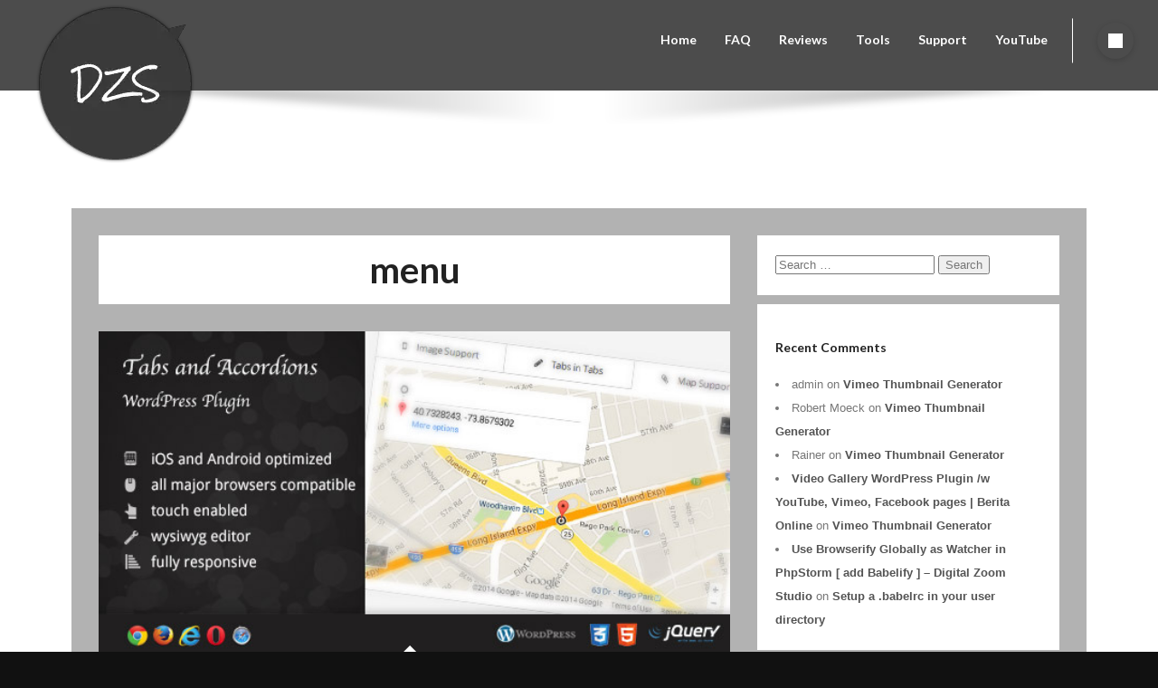

--- FILE ---
content_type: text/html; charset=UTF-8
request_url: https://digitalzoomstudio.net/tag/menu/
body_size: 10636
content:
<!DOCTYPE html>
<html lang="en-US">
<head>
  <meta charset="UTF-8"/>
  <meta name="viewport" content="width=device-width, initial-scale=1">
    <link rel="preconnect" href="https://fonts.googleapis.com"><link rel="preconnect" href="https://fonts.gstatic.com" crossorigin><link rel='preload' as='style' href='https://fonts.googleapis.com/css2?family=Open%2BSans:ital,wght@0,400;0,600;0,800;1,400;1,600&#038;display=swap' onload="this.onload=null;this.rel='stylesheet'"><noscript><link rel='stylesheet' href='https://fonts.googleapis.com/css2?family=Open%2BSans:ital,wght@0,400;0,600;0,800;1,400;1,600&#038;display=swap'></noscript><link rel='preload' as='style' href='https://fonts.googleapis.com/css2?family=Lato:ital,wght@0,400;0,700;0,900;1,700;1,900&#038;display=swap' onload="this.onload=null;this.rel='stylesheet'"><noscript><link rel='stylesheet' href='https://fonts.googleapis.com/css2?family=Lato:ital,wght@0,400;0,700;0,900;1,700;1,900&#038;display=swap'></noscript><link rel='preload' as='style' href='https://fonts.googleapis.com/css2?family=Playfair%2BDisplay:ital,wght@1,900&#038;display=swap' onload="this.onload=null;this.rel='stylesheet'"><noscript><link rel='stylesheet' href='https://fonts.googleapis.com/css2?family=Playfair%2BDisplay:ital,wght@1,900&#038;display=swap'></noscript><meta name='robots' content='index, follow, max-image-preview:large, max-snippet:-1, max-video-preview:-1' />

	<!-- This site is optimized with the Yoast SEO plugin v26.7 - https://yoast.com/wordpress/plugins/seo/ -->
	<title>menu Archives - Digital Zoom Studio</title>
	<link rel="canonical" href="https://digitalzoomstudio.net/tag/menu/" />
	<meta property="og:locale" content="en_US" />
	<meta property="og:type" content="article" />
	<meta property="og:title" content="menu Archives - Digital Zoom Studio" />
	<meta property="og:url" content="https://digitalzoomstudio.net/tag/menu/" />
	<meta property="og:site_name" content="Digital Zoom Studio" />
	<meta name="twitter:card" content="summary_large_image" />
	<meta name="twitter:site" content="@zoomitflash" />
	<script type="application/ld+json" class="yoast-schema-graph">{"@context":"https://schema.org","@graph":[{"@type":"CollectionPage","@id":"https://digitalzoomstudio.net/tag/menu/","url":"https://digitalzoomstudio.net/tag/menu/","name":"menu Archives - Digital Zoom Studio","isPartOf":{"@id":"https://digitalzoomstudio.net/#website"},"primaryImageOfPage":{"@id":"https://digitalzoomstudio.net/tag/menu/#primaryimage"},"image":{"@id":"https://digitalzoomstudio.net/tag/menu/#primaryimage"},"thumbnailUrl":"https://digitalzoomstudio.net/wp-content/uploads/2014/05/preview-zoomtabs-and-accordions-wp1.jpg","breadcrumb":{"@id":"https://digitalzoomstudio.net/tag/menu/#breadcrumb"},"inLanguage":"en-US"},{"@type":"ImageObject","inLanguage":"en-US","@id":"https://digitalzoomstudio.net/tag/menu/#primaryimage","url":"https://digitalzoomstudio.net/wp-content/uploads/2014/05/preview-zoomtabs-and-accordions-wp1.jpg","contentUrl":"https://digitalzoomstudio.net/wp-content/uploads/2014/05/preview-zoomtabs-and-accordions-wp1.jpg","width":590,"height":300},{"@type":"BreadcrumbList","@id":"https://digitalzoomstudio.net/tag/menu/#breadcrumb","itemListElement":[{"@type":"ListItem","position":1,"name":"Home","item":"https://digitalzoomstudio.net/"},{"@type":"ListItem","position":2,"name":"menu"}]},{"@type":"WebSite","@id":"https://digitalzoomstudio.net/#website","url":"https://digitalzoomstudio.net/","name":"Digital Zoom Studio","description":"Building the web - Tech Blog","publisher":{"@id":"https://digitalzoomstudio.net/#organization"},"potentialAction":[{"@type":"SearchAction","target":{"@type":"EntryPoint","urlTemplate":"https://digitalzoomstudio.net/?s={search_term_string}"},"query-input":{"@type":"PropertyValueSpecification","valueRequired":true,"valueName":"search_term_string"}}],"inLanguage":"en-US"},{"@type":"Organization","@id":"https://digitalzoomstudio.net/#organization","name":"Digital Zoom Studio","url":"https://digitalzoomstudio.net/","logo":{"@type":"ImageObject","inLanguage":"en-US","@id":"https://digitalzoomstudio.net/#/schema/logo/image/","url":"https://digitalzoomstudio.net/wp-content/uploads/2023/12/dzs.webp","contentUrl":"https://digitalzoomstudio.net/wp-content/uploads/2023/12/dzs.webp","width":200,"height":200,"caption":"Digital Zoom Studio"},"image":{"@id":"https://digitalzoomstudio.net/#/schema/logo/image/"},"sameAs":["https://www.facebook.com/digitalzoomstudio/","https://x.com/zoomitflash"]}]}</script>
	<!-- / Yoast SEO plugin. -->


<link rel="alternate" type="application/rss+xml" title="Digital Zoom Studio &raquo; Feed" href="https://digitalzoomstudio.net/feed/" />
<link rel="alternate" type="application/rss+xml" title="Digital Zoom Studio &raquo; Comments Feed" href="https://digitalzoomstudio.net/comments/feed/" />
<link rel="alternate" type="application/rss+xml" title="Digital Zoom Studio &raquo; menu Tag Feed" href="https://digitalzoomstudio.net/tag/menu/feed/" />
		<!-- This site uses the Google Analytics by MonsterInsights plugin v9.10.0 - Using Analytics tracking - https://www.monsterinsights.com/ -->
							<script src="//www.googletagmanager.com/gtag/js?id=G-6Z351K45X8"  data-cfasync="false" data-wpfc-render="false" type="text/javascript" async></script>
			<script data-cfasync="false" data-wpfc-render="false" type="text/javascript">
				var mi_version = '9.10.0';
				var mi_track_user = true;
				var mi_no_track_reason = '';
								var MonsterInsightsDefaultLocations = {"page_location":"https:\/\/digitalzoomstudio.net\/tag\/menu\/"};
								if ( typeof MonsterInsightsPrivacyGuardFilter === 'function' ) {
					var MonsterInsightsLocations = (typeof MonsterInsightsExcludeQuery === 'object') ? MonsterInsightsPrivacyGuardFilter( MonsterInsightsExcludeQuery ) : MonsterInsightsPrivacyGuardFilter( MonsterInsightsDefaultLocations );
				} else {
					var MonsterInsightsLocations = (typeof MonsterInsightsExcludeQuery === 'object') ? MonsterInsightsExcludeQuery : MonsterInsightsDefaultLocations;
				}

								var disableStrs = [
										'ga-disable-G-6Z351K45X8',
									];

				/* Function to detect opted out users */
				function __gtagTrackerIsOptedOut() {
					for (var index = 0; index < disableStrs.length; index++) {
						if (document.cookie.indexOf(disableStrs[index] + '=true') > -1) {
							return true;
						}
					}

					return false;
				}

				/* Disable tracking if the opt-out cookie exists. */
				if (__gtagTrackerIsOptedOut()) {
					for (var index = 0; index < disableStrs.length; index++) {
						window[disableStrs[index]] = true;
					}
				}

				/* Opt-out function */
				function __gtagTrackerOptout() {
					for (var index = 0; index < disableStrs.length; index++) {
						document.cookie = disableStrs[index] + '=true; expires=Thu, 31 Dec 2099 23:59:59 UTC; path=/';
						window[disableStrs[index]] = true;
					}
				}

				if ('undefined' === typeof gaOptout) {
					function gaOptout() {
						__gtagTrackerOptout();
					}
				}
								window.dataLayer = window.dataLayer || [];

				window.MonsterInsightsDualTracker = {
					helpers: {},
					trackers: {},
				};
				if (mi_track_user) {
					function __gtagDataLayer() {
						dataLayer.push(arguments);
					}

					function __gtagTracker(type, name, parameters) {
						if (!parameters) {
							parameters = {};
						}

						if (parameters.send_to) {
							__gtagDataLayer.apply(null, arguments);
							return;
						}

						if (type === 'event') {
														parameters.send_to = monsterinsights_frontend.v4_id;
							var hookName = name;
							if (typeof parameters['event_category'] !== 'undefined') {
								hookName = parameters['event_category'] + ':' + name;
							}

							if (typeof MonsterInsightsDualTracker.trackers[hookName] !== 'undefined') {
								MonsterInsightsDualTracker.trackers[hookName](parameters);
							} else {
								__gtagDataLayer('event', name, parameters);
							}
							
						} else {
							__gtagDataLayer.apply(null, arguments);
						}
					}

					__gtagTracker('js', new Date());
					__gtagTracker('set', {
						'developer_id.dZGIzZG': true,
											});
					if ( MonsterInsightsLocations.page_location ) {
						__gtagTracker('set', MonsterInsightsLocations);
					}
										__gtagTracker('config', 'G-6Z351K45X8', {"forceSSL":"true","link_attribution":"true"} );
										window.gtag = __gtagTracker;										(function () {
						/* https://developers.google.com/analytics/devguides/collection/analyticsjs/ */
						/* ga and __gaTracker compatibility shim. */
						var noopfn = function () {
							return null;
						};
						var newtracker = function () {
							return new Tracker();
						};
						var Tracker = function () {
							return null;
						};
						var p = Tracker.prototype;
						p.get = noopfn;
						p.set = noopfn;
						p.send = function () {
							var args = Array.prototype.slice.call(arguments);
							args.unshift('send');
							__gaTracker.apply(null, args);
						};
						var __gaTracker = function () {
							var len = arguments.length;
							if (len === 0) {
								return;
							}
							var f = arguments[len - 1];
							if (typeof f !== 'object' || f === null || typeof f.hitCallback !== 'function') {
								if ('send' === arguments[0]) {
									var hitConverted, hitObject = false, action;
									if ('event' === arguments[1]) {
										if ('undefined' !== typeof arguments[3]) {
											hitObject = {
												'eventAction': arguments[3],
												'eventCategory': arguments[2],
												'eventLabel': arguments[4],
												'value': arguments[5] ? arguments[5] : 1,
											}
										}
									}
									if ('pageview' === arguments[1]) {
										if ('undefined' !== typeof arguments[2]) {
											hitObject = {
												'eventAction': 'page_view',
												'page_path': arguments[2],
											}
										}
									}
									if (typeof arguments[2] === 'object') {
										hitObject = arguments[2];
									}
									if (typeof arguments[5] === 'object') {
										Object.assign(hitObject, arguments[5]);
									}
									if ('undefined' !== typeof arguments[1].hitType) {
										hitObject = arguments[1];
										if ('pageview' === hitObject.hitType) {
											hitObject.eventAction = 'page_view';
										}
									}
									if (hitObject) {
										action = 'timing' === arguments[1].hitType ? 'timing_complete' : hitObject.eventAction;
										hitConverted = mapArgs(hitObject);
										__gtagTracker('event', action, hitConverted);
									}
								}
								return;
							}

							function mapArgs(args) {
								var arg, hit = {};
								var gaMap = {
									'eventCategory': 'event_category',
									'eventAction': 'event_action',
									'eventLabel': 'event_label',
									'eventValue': 'event_value',
									'nonInteraction': 'non_interaction',
									'timingCategory': 'event_category',
									'timingVar': 'name',
									'timingValue': 'value',
									'timingLabel': 'event_label',
									'page': 'page_path',
									'location': 'page_location',
									'title': 'page_title',
									'referrer' : 'page_referrer',
								};
								for (arg in args) {
																		if (!(!args.hasOwnProperty(arg) || !gaMap.hasOwnProperty(arg))) {
										hit[gaMap[arg]] = args[arg];
									} else {
										hit[arg] = args[arg];
									}
								}
								return hit;
							}

							try {
								f.hitCallback();
							} catch (ex) {
							}
						};
						__gaTracker.create = newtracker;
						__gaTracker.getByName = newtracker;
						__gaTracker.getAll = function () {
							return [];
						};
						__gaTracker.remove = noopfn;
						__gaTracker.loaded = true;
						window['__gaTracker'] = __gaTracker;
					})();
									} else {
										console.log("");
					(function () {
						function __gtagTracker() {
							return null;
						}

						window['__gtagTracker'] = __gtagTracker;
						window['gtag'] = __gtagTracker;
					})();
									}
			</script>
							<!-- / Google Analytics by MonsterInsights -->
		<style id='wp-img-auto-sizes-contain-inline-css' type='text/css'>
img:is([sizes=auto i],[sizes^="auto," i]){contain-intrinsic-size:3000px 1500px}
/*# sourceURL=wp-img-auto-sizes-contain-inline-css */
</style>

<style id='wp-emoji-styles-inline-css' type='text/css'>

	img.wp-smiley, img.emoji {
		display: inline !important;
		border: none !important;
		box-shadow: none !important;
		height: 1em !important;
		width: 1em !important;
		margin: 0 0.07em !important;
		vertical-align: -0.1em !important;
		background: none !important;
		padding: 0 !important;
	}
/*# sourceURL=wp-emoji-styles-inline-css */
</style>
<link rel='stylesheet' id='wp-block-library-css' href='https://digitalzoomstudio.net/wp-includes/css/dist/block-library/style.min.css?ver=6.9' type='text/css' media='all' />
<style id='global-styles-inline-css' type='text/css'>
:root{--wp--preset--aspect-ratio--square: 1;--wp--preset--aspect-ratio--4-3: 4/3;--wp--preset--aspect-ratio--3-4: 3/4;--wp--preset--aspect-ratio--3-2: 3/2;--wp--preset--aspect-ratio--2-3: 2/3;--wp--preset--aspect-ratio--16-9: 16/9;--wp--preset--aspect-ratio--9-16: 9/16;--wp--preset--color--black: #000000;--wp--preset--color--cyan-bluish-gray: #abb8c3;--wp--preset--color--white: #ffffff;--wp--preset--color--pale-pink: #f78da7;--wp--preset--color--vivid-red: #cf2e2e;--wp--preset--color--luminous-vivid-orange: #ff6900;--wp--preset--color--luminous-vivid-amber: #fcb900;--wp--preset--color--light-green-cyan: #7bdcb5;--wp--preset--color--vivid-green-cyan: #00d084;--wp--preset--color--pale-cyan-blue: #8ed1fc;--wp--preset--color--vivid-cyan-blue: #0693e3;--wp--preset--color--vivid-purple: #9b51e0;--wp--preset--gradient--vivid-cyan-blue-to-vivid-purple: linear-gradient(135deg,rgb(6,147,227) 0%,rgb(155,81,224) 100%);--wp--preset--gradient--light-green-cyan-to-vivid-green-cyan: linear-gradient(135deg,rgb(122,220,180) 0%,rgb(0,208,130) 100%);--wp--preset--gradient--luminous-vivid-amber-to-luminous-vivid-orange: linear-gradient(135deg,rgb(252,185,0) 0%,rgb(255,105,0) 100%);--wp--preset--gradient--luminous-vivid-orange-to-vivid-red: linear-gradient(135deg,rgb(255,105,0) 0%,rgb(207,46,46) 100%);--wp--preset--gradient--very-light-gray-to-cyan-bluish-gray: linear-gradient(135deg,rgb(238,238,238) 0%,rgb(169,184,195) 100%);--wp--preset--gradient--cool-to-warm-spectrum: linear-gradient(135deg,rgb(74,234,220) 0%,rgb(151,120,209) 20%,rgb(207,42,186) 40%,rgb(238,44,130) 60%,rgb(251,105,98) 80%,rgb(254,248,76) 100%);--wp--preset--gradient--blush-light-purple: linear-gradient(135deg,rgb(255,206,236) 0%,rgb(152,150,240) 100%);--wp--preset--gradient--blush-bordeaux: linear-gradient(135deg,rgb(254,205,165) 0%,rgb(254,45,45) 50%,rgb(107,0,62) 100%);--wp--preset--gradient--luminous-dusk: linear-gradient(135deg,rgb(255,203,112) 0%,rgb(199,81,192) 50%,rgb(65,88,208) 100%);--wp--preset--gradient--pale-ocean: linear-gradient(135deg,rgb(255,245,203) 0%,rgb(182,227,212) 50%,rgb(51,167,181) 100%);--wp--preset--gradient--electric-grass: linear-gradient(135deg,rgb(202,248,128) 0%,rgb(113,206,126) 100%);--wp--preset--gradient--midnight: linear-gradient(135deg,rgb(2,3,129) 0%,rgb(40,116,252) 100%);--wp--preset--font-size--small: 13px;--wp--preset--font-size--medium: 20px;--wp--preset--font-size--large: 36px;--wp--preset--font-size--x-large: 42px;--wp--preset--spacing--20: 0.44rem;--wp--preset--spacing--30: 0.67rem;--wp--preset--spacing--40: 1rem;--wp--preset--spacing--50: 1.5rem;--wp--preset--spacing--60: 2.25rem;--wp--preset--spacing--70: 3.38rem;--wp--preset--spacing--80: 5.06rem;--wp--preset--shadow--natural: 6px 6px 9px rgba(0, 0, 0, 0.2);--wp--preset--shadow--deep: 12px 12px 50px rgba(0, 0, 0, 0.4);--wp--preset--shadow--sharp: 6px 6px 0px rgba(0, 0, 0, 0.2);--wp--preset--shadow--outlined: 6px 6px 0px -3px rgb(255, 255, 255), 6px 6px rgb(0, 0, 0);--wp--preset--shadow--crisp: 6px 6px 0px rgb(0, 0, 0);}:where(.is-layout-flex){gap: 0.5em;}:where(.is-layout-grid){gap: 0.5em;}body .is-layout-flex{display: flex;}.is-layout-flex{flex-wrap: wrap;align-items: center;}.is-layout-flex > :is(*, div){margin: 0;}body .is-layout-grid{display: grid;}.is-layout-grid > :is(*, div){margin: 0;}:where(.wp-block-columns.is-layout-flex){gap: 2em;}:where(.wp-block-columns.is-layout-grid){gap: 2em;}:where(.wp-block-post-template.is-layout-flex){gap: 1.25em;}:where(.wp-block-post-template.is-layout-grid){gap: 1.25em;}.has-black-color{color: var(--wp--preset--color--black) !important;}.has-cyan-bluish-gray-color{color: var(--wp--preset--color--cyan-bluish-gray) !important;}.has-white-color{color: var(--wp--preset--color--white) !important;}.has-pale-pink-color{color: var(--wp--preset--color--pale-pink) !important;}.has-vivid-red-color{color: var(--wp--preset--color--vivid-red) !important;}.has-luminous-vivid-orange-color{color: var(--wp--preset--color--luminous-vivid-orange) !important;}.has-luminous-vivid-amber-color{color: var(--wp--preset--color--luminous-vivid-amber) !important;}.has-light-green-cyan-color{color: var(--wp--preset--color--light-green-cyan) !important;}.has-vivid-green-cyan-color{color: var(--wp--preset--color--vivid-green-cyan) !important;}.has-pale-cyan-blue-color{color: var(--wp--preset--color--pale-cyan-blue) !important;}.has-vivid-cyan-blue-color{color: var(--wp--preset--color--vivid-cyan-blue) !important;}.has-vivid-purple-color{color: var(--wp--preset--color--vivid-purple) !important;}.has-black-background-color{background-color: var(--wp--preset--color--black) !important;}.has-cyan-bluish-gray-background-color{background-color: var(--wp--preset--color--cyan-bluish-gray) !important;}.has-white-background-color{background-color: var(--wp--preset--color--white) !important;}.has-pale-pink-background-color{background-color: var(--wp--preset--color--pale-pink) !important;}.has-vivid-red-background-color{background-color: var(--wp--preset--color--vivid-red) !important;}.has-luminous-vivid-orange-background-color{background-color: var(--wp--preset--color--luminous-vivid-orange) !important;}.has-luminous-vivid-amber-background-color{background-color: var(--wp--preset--color--luminous-vivid-amber) !important;}.has-light-green-cyan-background-color{background-color: var(--wp--preset--color--light-green-cyan) !important;}.has-vivid-green-cyan-background-color{background-color: var(--wp--preset--color--vivid-green-cyan) !important;}.has-pale-cyan-blue-background-color{background-color: var(--wp--preset--color--pale-cyan-blue) !important;}.has-vivid-cyan-blue-background-color{background-color: var(--wp--preset--color--vivid-cyan-blue) !important;}.has-vivid-purple-background-color{background-color: var(--wp--preset--color--vivid-purple) !important;}.has-black-border-color{border-color: var(--wp--preset--color--black) !important;}.has-cyan-bluish-gray-border-color{border-color: var(--wp--preset--color--cyan-bluish-gray) !important;}.has-white-border-color{border-color: var(--wp--preset--color--white) !important;}.has-pale-pink-border-color{border-color: var(--wp--preset--color--pale-pink) !important;}.has-vivid-red-border-color{border-color: var(--wp--preset--color--vivid-red) !important;}.has-luminous-vivid-orange-border-color{border-color: var(--wp--preset--color--luminous-vivid-orange) !important;}.has-luminous-vivid-amber-border-color{border-color: var(--wp--preset--color--luminous-vivid-amber) !important;}.has-light-green-cyan-border-color{border-color: var(--wp--preset--color--light-green-cyan) !important;}.has-vivid-green-cyan-border-color{border-color: var(--wp--preset--color--vivid-green-cyan) !important;}.has-pale-cyan-blue-border-color{border-color: var(--wp--preset--color--pale-cyan-blue) !important;}.has-vivid-cyan-blue-border-color{border-color: var(--wp--preset--color--vivid-cyan-blue) !important;}.has-vivid-purple-border-color{border-color: var(--wp--preset--color--vivid-purple) !important;}.has-vivid-cyan-blue-to-vivid-purple-gradient-background{background: var(--wp--preset--gradient--vivid-cyan-blue-to-vivid-purple) !important;}.has-light-green-cyan-to-vivid-green-cyan-gradient-background{background: var(--wp--preset--gradient--light-green-cyan-to-vivid-green-cyan) !important;}.has-luminous-vivid-amber-to-luminous-vivid-orange-gradient-background{background: var(--wp--preset--gradient--luminous-vivid-amber-to-luminous-vivid-orange) !important;}.has-luminous-vivid-orange-to-vivid-red-gradient-background{background: var(--wp--preset--gradient--luminous-vivid-orange-to-vivid-red) !important;}.has-very-light-gray-to-cyan-bluish-gray-gradient-background{background: var(--wp--preset--gradient--very-light-gray-to-cyan-bluish-gray) !important;}.has-cool-to-warm-spectrum-gradient-background{background: var(--wp--preset--gradient--cool-to-warm-spectrum) !important;}.has-blush-light-purple-gradient-background{background: var(--wp--preset--gradient--blush-light-purple) !important;}.has-blush-bordeaux-gradient-background{background: var(--wp--preset--gradient--blush-bordeaux) !important;}.has-luminous-dusk-gradient-background{background: var(--wp--preset--gradient--luminous-dusk) !important;}.has-pale-ocean-gradient-background{background: var(--wp--preset--gradient--pale-ocean) !important;}.has-electric-grass-gradient-background{background: var(--wp--preset--gradient--electric-grass) !important;}.has-midnight-gradient-background{background: var(--wp--preset--gradient--midnight) !important;}.has-small-font-size{font-size: var(--wp--preset--font-size--small) !important;}.has-medium-font-size{font-size: var(--wp--preset--font-size--medium) !important;}.has-large-font-size{font-size: var(--wp--preset--font-size--large) !important;}.has-x-large-font-size{font-size: var(--wp--preset--font-size--x-large) !important;}
/*# sourceURL=global-styles-inline-css */
</style>

<style id='classic-theme-styles-inline-css' type='text/css'>
/*! This file is auto-generated */
.wp-block-button__link{color:#fff;background-color:#32373c;border-radius:9999px;box-shadow:none;text-decoration:none;padding:calc(.667em + 2px) calc(1.333em + 2px);font-size:1.125em}.wp-block-file__button{background:#32373c;color:#fff;text-decoration:none}
/*# sourceURL=/wp-includes/css/classic-themes.min.css */
</style>
<link rel='stylesheet' id='qucreative-style-css' href='https://digitalzoomstudio.net/wp-content/themes/qucreative/libs/qucreative/qucreative.css?ver=6.9' type='text/css' media='all' />
<link rel='stylesheet' id='qucreative-part-menu-horizontal-css' href='https://digitalzoomstudio.net/wp-content/themes/qucreative/libs/qucreative/parts/qu-part-horizontalMenuType.css?ver=6.9' type='text/css' media='all' />
<link rel='stylesheet' id='qu-menu-type-15-css' href='https://digitalzoomstudio.net/wp-content/themes/qucreative/libs/qucreative/parts/menus/menu-type-15.css?ver=6.9' type='text/css' media='all' />
<link rel='stylesheet' id='qu-blog-css' href='https://digitalzoomstudio.net/wp-content/themes/qucreative/libs/qucreative/parts/qu-blog.css?ver=6.9' type='text/css' media='all' />
<link rel='stylesheet' id='qu-blog--shared-css' href='https://digitalzoomstudio.net/wp-content/themes/qucreative/libs/qucreative/parts/qu-blog--shared.css?ver=6.9' type='text/css' media='all' />
<script type="text/javascript" src="https://digitalzoomstudio.net/wp-content/plugins/google-analytics-for-wordpress/assets/js/frontend-gtag.js?ver=9.10.0" id="monsterinsights-frontend-script-js" async="async" data-wp-strategy="async"></script>
<script data-cfasync="false" data-wpfc-render="false" type="text/javascript" id='monsterinsights-frontend-script-js-extra'>/* <![CDATA[ */
var monsterinsights_frontend = {"js_events_tracking":"true","download_extensions":"doc,pdf,ppt,zip,xls,docx,pptx,xlsx","inbound_paths":"[{\"path\":\"\\\/go\\\/\",\"label\":\"affiliate\"},{\"path\":\"\\\/recommend\\\/\",\"label\":\"affiliate\"}]","home_url":"https:\/\/digitalzoomstudio.net","hash_tracking":"false","v4_id":"G-6Z351K45X8"};/* ]]> */
</script>
<link rel="https://api.w.org/" href="https://digitalzoomstudio.net/wp-json/" /><link rel="alternate" title="JSON" type="application/json" href="https://digitalzoomstudio.net/wp-json/wp/v2/tags/55" /><link rel="EditURI" type="application/rsd+xml" title="RSD" href="https://digitalzoomstudio.net/xmlrpc.php?rsd" />
<meta name="generator" content="WordPress 6.9" />
<style type="text/css">.recentcomments a{display:inline !important;padding:0 !important;margin:0 !important;}</style>		<style type="text/css" id="wp-custom-css">
			/*
You can add your own CSS here.

Click the help icon above to learn more.
*/
.nav-social-con.with-social-icons{
	display: none;
}
code{
background-color: #ddd;
color: #444;
padding: 10px;
}

.wp-block-code > code{
	    padding: 0;
    background-color: transparent;
}

.presentational-textarea{
	width: 100%!important;
	border: 1px solid rgba(0,0,0,0.1);
	padding: 10px;
	border-radius: 5px;
	background-color: rgba(0,0,0,0.02);
	color: #777;
}		</style>
		<link rel='stylesheet' id='qu-libs-search-expand-css' href='https://digitalzoomstudio.net/wp-content/themes/qucreative/libs/search-expand/dist/dzs-search-expand.css?ver=6.9' type='text/css' media='all' />
<link rel='stylesheet' id='fontawesome-css' href='https://digitalzoomstudio.net/wp-content/themes/qucreative/libs/fontawesome/font-awesome.min.css?ver=6.9' type='text/css' media='all' />
<link rel='stylesheet' id='et_font-css' href='https://digitalzoomstudio.net/wp-content/themes/qucreative/libs/qucreative/include_et.css?ver=6.9' type='text/css' media='all' />
<link rel='stylesheet' id='qucreative-misc-css' href='https://digitalzoomstudio.net/wp-content/themes/qucreative/libs/qucreative/qu-misc.css?ver=1.08' type='text/css' media='all' />
</head>
<body class="archive tag tag-menu tag-55 wp-theme-qucreative qucreative  qucreative-submenu-style-highlight-color qucreative-horizontal-menu bg_transition-none page-blogsingle post-media-type-     scrollbar-type-native menu-type-15 qucreative-horizontal-menu content-align-center menu_horizontal_shadow_2 first-transition page-title-align-right" >

<div class="main-container transition-none">
  <div class="main-bg-con main-bg-con--placeholder">
    <figure class="main-bg" style=""></figure>
  </div>
      <!-- this block is the navigation -->
    <nav class="qucreative--nav-con">

    <!-- modify the logo from here -->
  
  <div class="translucent-con translucent-con--for-nav-con" style="">
    <div class="translucent-overlay"></div>
  </div>
      <div class="logo-con  custom-position-y" style=" margin-top: 100px;  height: 100%; ">
        <a class="custom-a" rel="home" href="https://digitalzoomstudio.net">
                        <img alt="site logo" class="the-logo"
                   style="" src="https://digitalzoomstudio.net/wp-content/uploads/2023/12/dzs.webp"/>
            
        </a>
    </div>
  <div class="the-actual-nav"><ul id="menu-main-menu" class="the-actual-nav"><li id="menu-item-1184" class="menu-item menu-item-type-custom menu-item-object-custom menu-item-home menu-item-1184"><a href="http://digitalzoomstudio.net">Home</a></li>
<li id="menu-item-1276" class="menu-item menu-item-type-post_type menu-item-object-page menu-item-has-children menu-item-1276"><a href="https://digitalzoomstudio.net/faq/">FAQ</a>
<ul class="sub-menu">
	<li id="menu-item-1273" class="menu-item menu-item-type-post_type menu-item-object-page menu-item-1273"><a href="https://digitalzoomstudio.net/faq-general-plugins/">FAQ GENERAL PLUGINS</a></li>
	<li id="menu-item-1274" class="menu-item menu-item-type-post_type menu-item-object-page menu-item-1274"><a href="https://digitalzoomstudio.net/faq-general-web-design/">FAQ GENERAL WEB DESIGN</a></li>
	<li id="menu-item-1275" class="menu-item menu-item-type-post_type menu-item-object-page menu-item-1275"><a href="https://digitalzoomstudio.net/faq-general-wordpress/">FAQ GENERAL WORDPRESS</a></li>
</ul>
</li>
<li id="menu-item-1189" class="menu-item menu-item-type-taxonomy menu-item-object-category menu-item-1189"><a href="https://digitalzoomstudio.net/category/reviews/">Reviews</a></li>
<li id="menu-item-1186" class="menu-item menu-item-type-custom menu-item-object-custom menu-item-has-children menu-item-1186"><a href="#">Tools</a>
<ul class="sub-menu">
	<li id="menu-item-1202" class="menu-item menu-item-type-post_type menu-item-object-page menu-item-1202"><a href="https://digitalzoomstudio.net/vimeo-thumbnail-generator/">Vimeo Thumbnail Generator</a></li>
</ul>
</li>
<li id="menu-item-1204" class="menu-item menu-item-type-post_type menu-item-object-page menu-item-1204"><a href="https://digitalzoomstudio.net/groups/">Support</a></li>
<li id="menu-item-1725" class="menu-item menu-item-type-custom menu-item-object-custom menu-item-1725"><a href="https://youtube.com/digitalzoomstudio">YouTube</a></li>
</ul></div>    <div class="nav-social-con with-social-icons">      <p class="social-icons">
        <a href="#"><i class="fa fa-cc-discover"></i></a>      </p>
      </div><div class="nav-social-con">

      <div>          <div class="search-expand auto-init inline-block">
        </div>
        </i></div>



<script>
  function documentReady(callback) {
    new Promise((resolutionFunc, rejectionFunc) => {
      if (document.readyState === 'interactive' || document.readyState === 'complete') {
        resolutionFunc('interactive')
      }
      document.addEventListener('DOMContentLoaded', () => {
        resolutionFunc('DOMContentLoaded')
      }, false)
      setTimeout(() => {
        resolutionFunc('timeout')
      }, 5000)
    }).then(resolution => {
      callback(resolution)
    }).catch(err => {
      callback(err)
    })
  }

  // -- helper functions end
</script>
<script>



  documentReady(() => {

    let requestVersion = 0;

    console.log('doc ready');



      window.dzs_initDzsSearchExpand(document.querySelector('.search-expand.auto-init'), {
        /**
         *
         * @param {ChipSelectorItem[]} allOptions
         */
        onUpdateFunction: (allOptions) => {
          const selectedOptions = allOptions.filter((el) => el.currentStatus === 'checked');
          console.log({selectedOptions});
        },
        onSubmitSearch: (query) => {
          console.log('onSubmitSearch()', { query });
          window.location.href = window.location.origin + '/?s=' + query;
        }
      })


  })
</script>

    </div>    </nav>  <div class="the-content-con  page-blogsingle post-media-type- the-content-con-for-post-id-1140 content-align-center"  style=";">

    <div class="qu-nav--placeholder"></div>
    <div class="the-content-and-title-con-flex">      <div class="the-content-and-title-con">
        <div class="main-page-title-con qu-structure-content-container">
  <h1 class="main-page-title">ARCHIVE</h1>
  </div>

        <div class="the-content qu-structure-content-container " style=""  data-portfolio-gap="theme-column-gap"        >
          
            <div class="translucent-con translucent-con--for-the-content ">
              <div class="translucent-overlay"></div>
            </div>

            

          <div class="the-content-inner  post-type-post">            <div class="row row-with-sidebar">
              <!-- content comes next -->
              <div class="col-sm-8 col-content ">
                <div class="searched-query h3">menu</div><!-- the-content-sheet start --><article class="the-content-sheet blog-single-block first-loop-post has-media post-1140 post type-post status-publish format-standard has-post-thumbnail hentry category-wordpress-2 category-wordpress-plugins tag-accordions tag-admin tag-editor tag-horizontal-tabs tag-intuitive tag-maps tag-menu tag-responsive tag-slide-tabs tag-tabbed-content tag-tabs tag-tabs-with-colorpicker tag-vertical-tabs tag-wordpress-tabs tag-wysiwyg"><div class="featured-media-con from-generate_featured_media"><img alt="image" class="fullwidth" src="https://digitalzoomstudio.net/wp-content/uploads/2014/05/preview-zoomtabs-and-accordions-wp1.jpg"></div><div class="post-content-con"><div class="post-main-link-con from-q-get-view" style=""><a class="custom-a post-main-link ajax-link h-group-2 donotchange-ajax-menu" href="https://digitalzoomstudio.net/2014/05/wordpress-tabs-and-accordions-dzs/">WordPress Tabs and Accordions DZS</a></div><div class="post-meta font-group-7">Posted on May 22 2014 / in <a class="ajax-link ajax-link--cat custom-a" href="https://digitalzoomstudio.net/category/wordpress-2/">WordPress</a>, <a class="ajax-link ajax-link--cat custom-a" href="https://digitalzoomstudio.net/category/wordpress-plugins/">WordPress Plugins</a> /  <a class="ajax-link custom-a" href="https://digitalzoomstudio.net/2014/05/wordpress-tabs-and-accordions-dzs/#comments">3 comments</a></div><!--end .post-meta--><hr class="extend-margin-30"><div class="paragraph paragraph-from-excerpt">Get it from &#8211; here WordPress ZoomTabs Intro &#8211; top WordPress ZoomTabs and Accordions is the perfect tool for creating Tabs or Accordions. The tabs automatically minimize to accordions when the responsive switch is achieved in order to be displayed fine on mobile devices. WordPress ZoomTabs Features HTML5 technology &#8211; zoomtabs uses the latest html5<p class="read-more-p"><a class="read-more-a custom-a color-highlight color-border-bottom-on-hover" href="https://digitalzoomstudio.net/2014/05/wordpress-tabs-and-accordions-dzs/">Continue reading <span class="meta-nav">&rarr;</span></a></p></div></div></article><!-- end content sheet --><!--start footer()--></div><! -- end .col-content --><div class="col-sm-4 sidebar-main">        <div id="search-2" class="widget widget_search sidebar-block"><form role="search" method="get" class="search-form" action="https://digitalzoomstudio.net/">
				<label>
					<span class="screen-reader-text">Search for:</span>
					<input type="search" class="search-field" placeholder="Search &hellip;" value="" name="s" />
				</label>
				<input type="submit" class="search-submit" value="Search" />
			</form></div><div id="recent-comments-2" class="widget widget_recent_comments sidebar-block"><h6 class="the-variable-heading widget-title">Recent Comments</h6><ul id="recentcomments"><li class="recentcomments"><span class="comment-author-link">admin</span> on <a href="https://digitalzoomstudio.net/vimeo-thumbnail-generator/#comment-5505">Vimeo Thumbnail Generator</a></li><li class="recentcomments"><span class="comment-author-link">Robert Moeck</span> on <a href="https://digitalzoomstudio.net/vimeo-thumbnail-generator/#comment-5503">Vimeo Thumbnail Generator</a></li><li class="recentcomments"><span class="comment-author-link">Rainer</span> on <a href="https://digitalzoomstudio.net/vimeo-thumbnail-generator/#comment-5342">Vimeo Thumbnail Generator</a></li><li class="recentcomments"><span class="comment-author-link"><a href="https://beritaonline.xyz/technology/video-gallery-wordpress-plugin-w-youtube-vimeo-facebook-pages/" class="url" rel="ugc external nofollow">Video Gallery WordPress Plugin /w YouTube, Vimeo, Facebook pages | Berita Online</a></span> on <a href="https://digitalzoomstudio.net/vimeo-thumbnail-generator/#comment-5340">Vimeo Thumbnail Generator</a></li><li class="recentcomments"><span class="comment-author-link"><a href="https://digitalzoomstudio.net/2019/11/24/use-browserify-as-watcher-in-phpstorm-add-babelify/" class="url" rel="ugc">Use Browserify Globally as Watcher in PhpStorm [ add Babelify ] &#8211; Digital Zoom Studio</a></span> on <a href="https://digitalzoomstudio.net/2020/01/setup-a-babelrc-in-your-user-directory/#comment-5294">Setup a .babelrc in your user directory</a></li></ul></div><div id="meta-2" class="widget widget_meta sidebar-block"><h6 class="the-variable-heading widget-title">Meta</h6>
		<ul>
						<li><a rel="nofollow" href="https://digitalzoomstudio.net/wp-login.php">Log in</a></li>
			<li><a href="https://digitalzoomstudio.net/feed/">Entries feed</a></li>
			<li><a href="https://digitalzoomstudio.net/comments/feed/">Comments feed</a></li>

			<li><a href="https://wordpress.org/">WordPress.org</a></li>
		</ul>

		</div>        </div><! -- end .sidebar-main --></div><!-- end row-->  </div><!-- end .the-content-inner -->  </div><!-- end .the-content -->
  </div><!-- end .the-content-and-title-con -->
  </div><!-- end .the-content-and-title-con-flex -->
</div><!-- end .the-content-con-->


<!-- end navigation -->




  <!-- preloader area -->
  <div class="preloader-con">

    <div class="cube-preloader"></div>
  </div>
  </div><!-- end .main-container -->

</div>

<div class="qucreative-option-feed" data-rel="mainoptions">{"type":"main_options","images_arr":"'#ffffff'","bg_slideshow_time":"0","site_url":"https:\/\/digitalzoomstudio.net","theme_url":"https:\/\/digitalzoomstudio.net\/wp-content\/themes\/qucreative\/","is_customize_preview":"off","gallery_w_thumbs_autoplay_videos":"off","base_url":"https:\/\/digitalzoomstudio.net"}</div><script type="speculationrules">
{"prefetch":[{"source":"document","where":{"and":[{"href_matches":"/*"},{"not":{"href_matches":["/wp-*.php","/wp-admin/*","/wp-content/uploads/*","/wp-content/*","/wp-content/plugins/*","/wp-content/themes/qucreative/*","/*\\?(.+)"]}},{"not":{"selector_matches":"a[rel~=\"nofollow\"]"}},{"not":{"selector_matches":".no-prefetch, .no-prefetch a"}}]},"eagerness":"conservative"}]}
</script>
<script type="text/javascript" src="https://digitalzoomstudio.net/wp-includes/js/jquery/jquery.min.js" id="jquery-js"></script>
<script type="text/javascript" src="https://digitalzoomstudio.net/wp-content/themes/qucreative/libs/search-expand/dist/index.umd.min.js?ver=6.9" id="qu-libs-search-expand-js"></script>
<script type="text/javascript" src="https://digitalzoomstudio.net/wp-content/themes/qucreative/libs/qucreative/qucreative.js?ver=6.9" id="qucreative-js"></script>
<script type="text/javascript" src="https://digitalzoomstudio.net/wp-content/themes/qucreative/libs/qucreative/parts/responsive-menu.js?ver=6.9" id="qu-responsive-menu-js"></script>
<script id="wp-emoji-settings" type="application/json">
{"baseUrl":"https://s.w.org/images/core/emoji/17.0.2/72x72/","ext":".png","svgUrl":"https://s.w.org/images/core/emoji/17.0.2/svg/","svgExt":".svg","source":{"concatemoji":"https://digitalzoomstudio.net/wp-includes/js/wp-emoji-release.min.js?ver=6.9"}}
</script>
<script type="module">
/* <![CDATA[ */
/*! This file is auto-generated */
const a=JSON.parse(document.getElementById("wp-emoji-settings").textContent),o=(window._wpemojiSettings=a,"wpEmojiSettingsSupports"),s=["flag","emoji"];function i(e){try{var t={supportTests:e,timestamp:(new Date).valueOf()};sessionStorage.setItem(o,JSON.stringify(t))}catch(e){}}function c(e,t,n){e.clearRect(0,0,e.canvas.width,e.canvas.height),e.fillText(t,0,0);t=new Uint32Array(e.getImageData(0,0,e.canvas.width,e.canvas.height).data);e.clearRect(0,0,e.canvas.width,e.canvas.height),e.fillText(n,0,0);const a=new Uint32Array(e.getImageData(0,0,e.canvas.width,e.canvas.height).data);return t.every((e,t)=>e===a[t])}function p(e,t){e.clearRect(0,0,e.canvas.width,e.canvas.height),e.fillText(t,0,0);var n=e.getImageData(16,16,1,1);for(let e=0;e<n.data.length;e++)if(0!==n.data[e])return!1;return!0}function u(e,t,n,a){switch(t){case"flag":return n(e,"\ud83c\udff3\ufe0f\u200d\u26a7\ufe0f","\ud83c\udff3\ufe0f\u200b\u26a7\ufe0f")?!1:!n(e,"\ud83c\udde8\ud83c\uddf6","\ud83c\udde8\u200b\ud83c\uddf6")&&!n(e,"\ud83c\udff4\udb40\udc67\udb40\udc62\udb40\udc65\udb40\udc6e\udb40\udc67\udb40\udc7f","\ud83c\udff4\u200b\udb40\udc67\u200b\udb40\udc62\u200b\udb40\udc65\u200b\udb40\udc6e\u200b\udb40\udc67\u200b\udb40\udc7f");case"emoji":return!a(e,"\ud83e\u1fac8")}return!1}function f(e,t,n,a){let r;const o=(r="undefined"!=typeof WorkerGlobalScope&&self instanceof WorkerGlobalScope?new OffscreenCanvas(300,150):document.createElement("canvas")).getContext("2d",{willReadFrequently:!0}),s=(o.textBaseline="top",o.font="600 32px Arial",{});return e.forEach(e=>{s[e]=t(o,e,n,a)}),s}function r(e){var t=document.createElement("script");t.src=e,t.defer=!0,document.head.appendChild(t)}a.supports={everything:!0,everythingExceptFlag:!0},new Promise(t=>{let n=function(){try{var e=JSON.parse(sessionStorage.getItem(o));if("object"==typeof e&&"number"==typeof e.timestamp&&(new Date).valueOf()<e.timestamp+604800&&"object"==typeof e.supportTests)return e.supportTests}catch(e){}return null}();if(!n){if("undefined"!=typeof Worker&&"undefined"!=typeof OffscreenCanvas&&"undefined"!=typeof URL&&URL.createObjectURL&&"undefined"!=typeof Blob)try{var e="postMessage("+f.toString()+"("+[JSON.stringify(s),u.toString(),c.toString(),p.toString()].join(",")+"));",a=new Blob([e],{type:"text/javascript"});const r=new Worker(URL.createObjectURL(a),{name:"wpTestEmojiSupports"});return void(r.onmessage=e=>{i(n=e.data),r.terminate(),t(n)})}catch(e){}i(n=f(s,u,c,p))}t(n)}).then(e=>{for(const n in e)a.supports[n]=e[n],a.supports.everything=a.supports.everything&&a.supports[n],"flag"!==n&&(a.supports.everythingExceptFlag=a.supports.everythingExceptFlag&&a.supports[n]);var t;a.supports.everythingExceptFlag=a.supports.everythingExceptFlag&&!a.supports.flag,a.supports.everything||((t=a.source||{}).concatemoji?r(t.concatemoji):t.wpemoji&&t.twemoji&&(r(t.twemoji),r(t.wpemoji)))});
//# sourceURL=https://digitalzoomstudio.net/wp-includes/js/wp-emoji-loader.min.js
/* ]]> */
</script>
</body>
</html>

<!-- Page cached by LiteSpeed Cache 7.7 on 2026-01-17 14:01:31 -->

--- FILE ---
content_type: text/css
request_url: https://digitalzoomstudio.net/wp-content/themes/qucreative/libs/qucreative/qucreative.css?ver=6.9
body_size: 10272
content:
:root{--qucreative-view-animation-duration: 0.4s;--qu-colors-hightlight-text: #97c1cf;--qu-colors-primary-text: #777777;--qu-colors-headings: #222222;--qu-content-color-bg: #ffffff;--qu-content-color-headings: #222222;--qu-content-color-borders: #eeeeee;--qu-content-color-borders-emp: #222222;--qu-content-color-lines: #dddddd;--qu-colors--bg-secondary: #eeeeee;--qu-colors--translucent-default: rgba(0, 0, 0, 0.3);--qu-translucent-padding-amount: 3px;--qu-translucent-blur-amount: 12px;--qu-spacing--padding: 15px;--qu-spacing--medium: 20px;--qu-spacing--small: 10px;--qu-font-headings: "Lato", arial, serif}ul{margin-left:0;padding-left:0;list-style-position:inside}body{font-family:"Open Sans",sans-serif;background-color:#111;color:var(--qu-colors-primary-text);line-height:2;word-wrap:break-word}.Antfarm_links,.row-inline div[class*=col-md-],body{font-size:13px}html{-webkit-font-smoothing:antialiased;-moz-osx-font-smoothing:grayscale}.container{padding-right:10px;padding-left:10px;margin-right:auto;margin-left:auto}@media(min-width: 768px){.container{width:750px}}@media(min-width: 992px){.container{width:970px}}@media(min-width: 1200px){.container{width:1170px}}.container-fluid{padding-right:10px;padding-left:10px;margin-right:auto;margin-left:auto}*{box-sizing:border-box}.row{margin-right:-15px;margin-left:-15px}.col-xs-1,.col-sm-1,.col-md-1,.col-lg-1,.col-xs-2,.col-sm-2,.col-md-2,.col-lg-2,.col-xs-3,.col-sm-3,.col-md-3,.col-lg-3,.col-xs-4,.col-sm-4,.col-md-4,.col-lg-4,.col-xs-5,.col-sm-5,.col-md-5,.col-lg-5,.col-xs-6,.col-sm-6,.col-md-6,.col-lg-6,.col-xs-7,.col-sm-7,.col-md-7,.col-lg-7,.col-xs-8,.col-sm-8,.col-md-8,.col-lg-8,.col-xs-9,.col-sm-9,.col-md-9,.col-lg-9,.col-xs-10,.col-sm-10,.col-md-10,.col-lg-10,.col-xs-11,.col-sm-11,.col-md-11,.col-lg-11,.col-xs-12,.col-sm-12,.col-md-12,.col-lg-12{position:relative;min-height:1px;padding-right:15px;padding-left:15px}.col-xs-1,.col-xs-2,.col-xs-3,.col-xs-4,.col-xs-5,.col-xs-6,.col-xs-7,.col-xs-8,.col-xs-9,.col-xs-10,.col-xs-11,.col-xs-12{float:left}.col-xs-12{width:100%}.col-xs-11{width:91.66666667%}.col-xs-10{width:83.33333333%}.col-xs-9{width:75%}.col-xs-8{width:66.66666667%}.col-xs-7{width:58.33333333%}.col-xs-6{width:50%}.col-xs-5{width:41.66666667%}.col-xs-4{width:33.33333333%}.col-xs-3{width:25%}.col-xs-2{width:16.66666667%}.col-xs-1{width:8.33333333%}.col-xs-pull-12{right:100%}.col-xs-pull-11{right:91.66666667%}.col-xs-pull-10{right:83.33333333%}.col-xs-pull-9{right:75%}.col-xs-pull-8{right:66.66666667%}.col-xs-pull-7{right:58.33333333%}.col-xs-pull-6{right:50%}.col-xs-pull-5{right:41.66666667%}.col-xs-pull-4{right:33.33333333%}.col-xs-pull-3{right:25%}.col-xs-pull-2{right:16.66666667%}.col-xs-pull-1{right:8.33333333%}.col-xs-pull-0{right:auto}.col-xs-push-12{left:100%}.col-xs-push-11{left:91.66666667%}.col-xs-push-10{left:83.33333333%}.col-xs-push-9{left:75%}.col-xs-push-8{left:66.66666667%}.col-xs-push-7{left:58.33333333%}.col-xs-push-6{left:50%}.col-xs-push-5{left:41.66666667%}.col-xs-push-4{left:33.33333333%}.col-xs-push-3{left:25%}.col-xs-push-2{left:16.66666667%}.col-xs-push-1{left:8.33333333%}.col-xs-push-0{left:auto}.col-xs-offset-12{margin-left:100%}.col-xs-offset-11{margin-left:91.66666667%}.col-xs-offset-10{margin-left:83.33333333%}.col-xs-offset-9{margin-left:75%}.col-xs-offset-8{margin-left:66.66666667%}.col-xs-offset-7{margin-left:58.33333333%}.col-xs-offset-6{margin-left:50%}.col-xs-offset-5{margin-left:41.66666667%}.col-xs-offset-4{margin-left:33.33333333%}.col-xs-offset-3{margin-left:25%}.col-xs-offset-2{margin-left:16.66666667%}.col-xs-offset-1{margin-left:8.33333333%}.col-xs-offset-0{margin-left:0}@media(min-width: 768px){.col-sm-1,.col-sm-2,.col-sm-3,.col-sm-4,.col-sm-5,.col-sm-6,.col-sm-7,.col-sm-8,.col-sm-9,.col-sm-10,.col-sm-11,.col-sm-12{float:left}.col-sm-12{width:100%}.col-sm-11{width:91.66666667%}.col-sm-10{width:83.33333333%}.col-sm-9{width:75%}.col-sm-8{width:66.66666667%}.col-sm-7{width:58.33333333%}.col-sm-6{width:50%}.col-sm-5{width:41.66666667%}.col-sm-4{width:33.33333333%}.col-sm-3{width:25%}.col-sm-2{width:16.66666667%}.col-sm-1{width:8.33333333%}.col-sm-pull-12{right:100%}.col-sm-pull-11{right:91.66666667%}.col-sm-pull-10{right:83.33333333%}.col-sm-pull-9{right:75%}.col-sm-pull-8{right:66.66666667%}.col-sm-pull-7{right:58.33333333%}.col-sm-pull-6{right:50%}.col-sm-pull-5{right:41.66666667%}.col-sm-pull-4{right:33.33333333%}.col-sm-pull-3{right:25%}.col-sm-pull-2{right:16.66666667%}.col-sm-pull-1{right:8.33333333%}.col-sm-pull-0{right:auto}.col-sm-push-12{left:100%}.col-sm-push-11{left:91.66666667%}.col-sm-push-10{left:83.33333333%}.col-sm-push-9{left:75%}.col-sm-push-8{left:66.66666667%}.col-sm-push-7{left:58.33333333%}.col-sm-push-6{left:50%}.col-sm-push-5{left:41.66666667%}.col-sm-push-4{left:33.33333333%}.col-sm-push-3{left:25%}.col-sm-push-2{left:16.66666667%}.col-sm-push-1{left:8.33333333%}.col-sm-push-0{left:auto}.col-sm-offset-12{margin-left:100%}.col-sm-offset-11{margin-left:91.66666667%}.col-sm-offset-10{margin-left:83.33333333%}.col-sm-offset-9{margin-left:75%}.col-sm-offset-8{margin-left:66.66666667%}.col-sm-offset-7{margin-left:58.33333333%}.col-sm-offset-6{margin-left:50%}.col-sm-offset-5{margin-left:41.66666667%}.col-sm-offset-4{margin-left:33.33333333%}.col-sm-offset-3{margin-left:25%}.col-sm-offset-2{margin-left:16.66666667%}.col-sm-offset-1{margin-left:8.33333333%}.col-sm-offset-0{margin-left:0}}@media(min-width: 992px){.col-md-1,.col-md-2,.col-md-3,.col-md-4,.col-md-5,.col-md-6,.col-md-7,.col-md-8,.col-md-9,.col-md-10,.col-md-11,.col-md-12{float:left}.col-md-12{width:100%}.col-md-11{width:91.66666667%}.col-md-10{width:83.33333333%}.col-md-9{width:75%}.col-md-8{width:66.66666667%}.col-md-7{width:58.33333333%}.col-md-6{width:50%}.col-md-5{width:41.66666667%}.col-md-4{width:33.33333333%}.col-md-3{width:25%}.col-md-2{width:16.66666667%}.col-md-1{width:8.33333333%}.col-md-pull-12{right:100%}.col-md-pull-11{right:91.66666667%}.col-md-pull-10{right:83.33333333%}.col-md-pull-9{right:75%}.col-md-pull-8{right:66.66666667%}.col-md-pull-7{right:58.33333333%}.col-md-pull-6{right:50%}.col-md-pull-5{right:41.66666667%}.col-md-pull-4{right:33.33333333%}.col-md-pull-3{right:25%}.col-md-pull-2{right:16.66666667%}.col-md-pull-1{right:8.33333333%}.col-md-pull-0{right:auto}.col-md-push-12{left:100%}.col-md-push-11{left:91.66666667%}.col-md-push-10{left:83.33333333%}.col-md-push-9{left:75%}.col-md-push-8{left:66.66666667%}.col-md-push-7{left:58.33333333%}.col-md-push-6{left:50%}.col-md-push-5{left:41.66666667%}.col-md-push-4{left:33.33333333%}.col-md-push-3{left:25%}.col-md-push-2{left:16.66666667%}.col-md-push-1{left:8.33333333%}.col-md-push-0{left:auto}.col-md-offset-12{margin-left:100%}.col-md-offset-11{margin-left:91.66666667%}.col-md-offset-10{margin-left:83.33333333%}.col-md-offset-9{margin-left:75%}.col-md-offset-8{margin-left:66.66666667%}.col-md-offset-7{margin-left:58.33333333%}.col-md-offset-6{margin-left:50%}.col-md-offset-5{margin-left:41.66666667%}.col-md-offset-4{margin-left:33.33333333%}.col-md-offset-3{margin-left:25%}.col-md-offset-2{margin-left:16.66666667%}.col-md-offset-1{margin-left:8.33333333%}.col-md-offset-0{margin-left:0}}@media(min-width: 1200px){.col-lg-1,.col-lg-2,.col-lg-3,.col-lg-4,.col-lg-5,.col-lg-6,.col-lg-7,.col-lg-8,.col-lg-9,.col-lg-10,.col-lg-11,.col-lg-12{float:left}.col-lg-12{width:100%}.col-lg-11{width:91.66666667%}.col-lg-10{width:83.33333333%}.col-lg-9{width:75%}.col-lg-8{width:66.66666667%}.col-lg-7{width:58.33333333%}.col-lg-6{width:50%}.col-lg-5{width:41.66666667%}.col-lg-4{width:33.33333333%}.col-lg-3{width:25%}.col-lg-2{width:16.66666667%}.col-lg-1{width:8.33333333%}.col-lg-pull-12{right:100%}.col-lg-pull-11{right:91.66666667%}.col-lg-pull-10{right:83.33333333%}.col-lg-pull-9{right:75%}.col-lg-pull-8{right:66.66666667%}.col-lg-pull-7{right:58.33333333%}.col-lg-pull-6{right:50%}.col-lg-pull-5{right:41.66666667%}.col-lg-pull-4{right:33.33333333%}.col-lg-pull-3{right:25%}.col-lg-pull-2{right:16.66666667%}.col-lg-pull-1{right:8.33333333%}.col-lg-pull-0{right:auto}.col-lg-push-12{left:100%}.col-lg-push-11{left:91.66666667%}.col-lg-push-10{left:83.33333333%}.col-lg-push-9{left:75%}.col-lg-push-8{left:66.66666667%}.col-lg-push-7{left:58.33333333%}.col-lg-push-6{left:50%}.col-lg-push-5{left:41.66666667%}.col-lg-push-4{left:33.33333333%}.col-lg-push-3{left:25%}.col-lg-push-2{left:16.66666667%}.col-lg-push-1{left:8.33333333%}.col-lg-push-0{left:auto}.col-lg-offset-12{margin-left:100%}.col-lg-offset-11{margin-left:91.66666667%}.col-lg-offset-10{margin-left:83.33333333%}.col-lg-offset-9{margin-left:75%}.col-lg-offset-8{margin-left:66.66666667%}.col-lg-offset-7{margin-left:58.33333333%}.col-lg-offset-6{margin-left:50%}.col-lg-offset-5{margin-left:41.66666667%}.col-lg-offset-4{margin-left:33.33333333%}.col-lg-offset-3{margin-left:25%}.col-lg-offset-2{margin-left:16.66666667%}.col-lg-offset-1{margin-left:8.33333333%}.col-lg-offset-0{margin-left:0}}.row-inline{font-size:0}.row-inline>.col-md-6{float:none;display:inline-block;vertical-align:middle}.dzs-colcontainer{margin-left:-15px;margin-right:-15px;box-sizing:border-box}.dzs-colcontainer:after{display:block;content:"";clear:both}*[class*=dzs-col-]{float:left;padding-left:15px;padding-right:15px}.dzs-col-3{width:25%;padding-left:15px;padding-right:15px}.dzs-col-4{width:33.3%;padding-left:15px;padding-right:15px}.dzs-col-8{width:66.6%;padding-left:15px;padding-right:15px}.dzs-col-6{width:50%;padding-left:15px;padding-right:15px}.dzs-col-12{width:100%;padding-left:15px;padding-right:15px}.flex-columns-eh{display:flex}.flex-columns-eh .flex-section{flex:1;position:relative;padding:76px 30px 88px}.the-section-shape{height:0;width:100%;position:absolute;top:0;left:0;pointer-events:none}.the-section-shape>svg{width:100%;position:absolute;top:0}.last-element-no-margin>*:last-child{margin-bottom:0}table:not(.h-group-1){margin-bottom:15px}table:not(.h-group-1) tr{border-bottom:1px solid rgba(30,30,30,.1)}table:not(.h-group-1) th{color:#222}table:not(.h-group-1) th,table:not(.h-group-1) td{padding-left:12px;padding-right:12px;padding-top:4px;padding-bottom:4px}.row .col-md-1-5{min-height:1px;position:relative;padding-left:15px;padding-right:15px;width:20%;float:left}.center-it-v{position:absolute;left:0;top:50%;transform:translate(0, -50%);-webkit-transform:translate(0, -50%);width:100%}.fullheight{height:100%}.text-align-center{text-align:center}.divimage.fullsize{position:absolute;width:100%;height:100%;top:0;left:0}.margin10{margin-bottom:10px}.extend-margin-30{margin-left:-30px;margin-right:-30px}.row.smaller-padding{margin-left:-5px;margin-right:-5px}.row.smaller-padding .col-md-5,.row.smaller-padding .col-md-6,.row.smaller-padding .col-md-7{padding-left:5px;padding-right:5px}.row.row-section{margin-bottom:45px}.row.row-section-smaller{margin-bottom:17px}.row.row-section-margin{margin-bottom:70px}.divider{width:100%;height:1px;background-color:#ddd;line-height:1;margin:20px 0;position:relative}.sur-name:empty{display:none}.antfarm-divider{display:block}.antfarm-divider:before,.antfarm-divider:after{display:block;clear:both;content:""}.antfarm-divider+p,.antfarm-divider+.paragraph,.antfarm-divider+.paragraph-text{margin-top:-3px}.antfarm-divider .divider{display:inline-block}.antfarm-divider.style-1{display:block;font-size:0;line-height:0}.divider.style-black{background-color:#222}.divider.style-2:after{content:"";position:absolute;top:calc(100% + 1px);width:100%;height:1px;background-color:inherit}.divider.style-3{height:2px;opacity:.5}.divider.style-3:after{content:"";position:absolute;top:calc(100% + 1px);width:100%;height:1px;background-color:inherit}.divider.style-4{height:1px}.divider.style-3:after{content:"";position:absolute;top:calc(100% + 1px);width:100%;height:2px;background-color:inherit}.divider.style-5{height:2px}.divider5{display:block;height:5px}.divider8{display:block;height:8px}.divider15{display:block;height:15px}.divider20{display:block;height:20px}.divider25{display:block;height:25px}.divider30{display:block;height:30px}.divider30{display:block;height:32px}.divider40{display:block;height:40px}.divider45{display:block;height:45px}.divider60{display:block;height:60px}.divider70{display:block;height:70px}.divider80{display:block;height:80px}.dividern30{display:block;margin-bottom:-30px}.dividern40{display:block;margin-bottom:-40px}.dividern50{display:block;margin-bottom:-50px}.dividern55{display:block;margin-bottom:-55px}.marginv15{margin-top:15px !important;margin-bottom:15px !important}.marginv20{margin-bottom:20px;margin-top:20px}.marginv30{margin-bottom:30px;margin-top:30px}.marginv50{margin-bottom:50px;margin-top:50px}.marginv60{margin-bottom:60px;margin-top:60px}.marginv70{margin-top:70px;margin-bottom:70px}.margint50{margin-top:50px}.margintn5{margin-top:-5px}.margint54{margin-top:54px}.marginb0{margin-bottom:0}.col50{float:left;width:50%}.clear{clear:both}.paragraph-text p:last-child{margin-bottom:0}.paragraph-text p:empty:last-child{margin-bottom:-10px}.custom-a,.custom-a:hover{text-decoration:none}.vc_custom_heading{margin-top:0;margin-bottom:0}h5,.h5{color:#222;font-family:var(--qu-font-headings),serif;font-size:20px;font-weight:700;line-height:1.15;margin-top:0}h5+p,h5+.paragraph-text,.h5+p,.h5+.paragraph-text{margin-top:10px}h6,.h6{color:#222;font-family:var(--qu-font-headings),serif;font-size:14px;font-weight:700;margin-top:0;line-height:1.57}h6+p,h6+.paragraph-text,.h6+p,.h6+.paragraph-text{margin-top:10px}h6+.qucreative-hr-small,.h6+.qucreative-hr-small{margin-top:-7px !important}p+h1{margin-top:10px}h6+.antfarm-divider{display:block !important}h6+.paragraph-text{margin-top:8px}.the-content-con>h1{bottom:100%;position:absolute;right:0;left:auto}*+h2{margin-top:10px}.the-content-inner p>strong:first-child{color:var(--qu-content-color-headings)}.divimage{background-size:cover;background-position:center center}.qucreative-option-feed{display:none}.the-content-sheet-text:empty{display:none}.paragraph-text-for-light p{color:inherit !important}.color-highlight{color:var(--qu-colors-hightlight-text)}a.color-highlight{color:var(--qu-colors-hightlight-text)}.color-border-bottom-on-hover:hover{border-bottom-color:var(--qu-colors-hightlight-text)}.color-highlight-on-hover:hover,.color-highlight-on-hover:hover>i{color:var(--qucreative-view-animation-duration) !important}.bg-highlight{background-color:var(--qucreative-view-animation-duration)}.main-container .social-meta-con .the-variable-heading-circle-label{color:#fff}body.q-inited-bg .main-container{opacity:1}.main-bg-image.is-image{transform:translate3d(0, 0, 0)}.main-container{transition-property:opacity;transition-duration:var(--qucreative-view-animation-duration);transition-timing-function:ease-out}.main-bg-con--placeholder{display:none}.main-bg-image{position:relative;display:block;max-width:none;object-fit:cover;width:100vw;height:100vh}.translucent-con.dzsparallaxer{position:absolute}body.body-style-light .the-content .translucent-con .translucent-overlay{background-color:hsla(0,0%,100%,.3)}body.body-style-light .translucent-layer{background-color:hsla(0,0%,100%,.3)}body.body-style-light .qucreative-pagination>li>a{background-color:rgba(0,0,0,.2);color:inherit}body.body-style-light .the-content.with-filters-bg .translucent-con .translucent-overlay{background-color:rgba(0,0,0,.15)}body.body-style-light .the-content.with-filters-bg .translucent-layer{background-color:hsla(0,0%,100%,.25)}body.body-style-light .gallery-thumbs-con .translucent-con .translucent-overlay{background-color:hsla(0,0%,100%,.3)}body.body-style-light .main-gallery--desc .translucent-con .translucent-overlay{background-color:hsla(0,0%,100%,.3)}body.body-style-light .main-gallery--descs .main-gallery--desc .big-desc{color:#222}body.body-style-light.with-fullbg .main-container>.fullbg,body.body-style-light.with-fullbg>.fullbg{background-color:hsla(0,0%,100%,.7)}@-webkit-keyframes cube-preloader-animation{0%{transform:perspective(120px) rotateX(0deg) rotateY(0deg)}50%{transform:perspective(120px) rotateX(-180.1deg) rotateY(0deg)}100%{transform:perspective(120px) rotateX(-180deg) rotateY(-179.9deg)}}@keyframes cube-preloader-animation{0%{transform:perspective(120px) rotateX(0deg) rotateY(0deg)}50%{transform:perspective(120px) rotateX(-180.1deg) rotateY(0deg)}100%{transform:perspective(120px) rotateX(-180deg) rotateY(-179.9deg)}}@-webkit-keyframes load3{0%{transform:rotate(0deg)}100%{transform:rotate(360deg)}}@keyframes load3{0%{transform:rotate(0deg)}100%{transform:rotate(360deg)}}@-webkit-keyframes preloader-cubes-animation{0%{transform:rotate(0deg)}25%{transform:translateX(30px) rotate(-90deg) scale(0.5)}50%{transform:translateX(30px) translateY(30px) rotate(-179deg)}50.1%{transform:translateX(30px) translateY(30px) rotate(-180deg)}75%{transform:translateX(0) translateY(30px) rotate(-270deg) scale(0.5)}100%{transform:rotate(-360deg)}}@keyframes preloader-cubes-animation{0%{transform:rotate(0deg)}25%{transform:translateX(30px) rotate(-90deg) scale(0.5)}50%{transform:translateX(30px) translateY(30px) rotate(-179deg)}50.1%{transform:translateX(30px) translateY(30px) rotate(-180deg)}75%{transform:translateX(0) translateY(30px) rotate(-270deg) scale(0.5)}100%{transform:rotate(-360deg)}}.main-bg-con{position:fixed;top:0;left:0;width:100%;height:100vh;overflow:hidden}.main-bg-con>.main-bg-div{width:100%;height:100%;position:absolute;top:0;left:0;background-size:cover;background-position:center center;display:none}.qu-structure-content-container{max-width:1122px;margin-left:auto;margin-right:auto;padding:30px}.the-content-and-title-con-flex{display:flex}.the-content-and-title-con-flex>.the-content-and-title-con{flex:100}.the-content-con{position:relative}.the-content-con .the-content{position:relative}.the-content-con .the-content.gallery-thumbs--image-container{max-width:none}.the-content-con{width:100%;margin:0 0 50px}.the-content-con>h1{text-align:right;color:#fff;font-weight:900;white-space:nowrap;padding-right:0}.the-content-con>h1 .header-light{font-weight:300}.the-content-con>.the-content{padding:30px;position:relative}.the-content-con>.the-content>.the-content-inner{position:relative}.the-content-con>.the-content>.translucent-con{clip:rect(0, auto, auto, 0)}.the-content-con>.the-content>.translucent-con .translucent-img,.the-content-con>.the-content>.translucent-con .translucent-img-canvas,.the-content-con>.the-content>.translucent-con>.translucent-bg{position:fixed}.the-content-con>.the-content>.translucent-con .translucent-img,.the-content-con>.the-content>.translucent-con .translucent-img-canvas{top:0 !important;left:0 !important}.main-container .the-content-con.fullit>.the-content{width:100%;max-width:100%}.main-container .the-content-con.fullit>.the-content{padding:0}.main-page-title{margin-bottom:0;margin-top:0}.main-page-title-con{text-align:right;padding-right:0}.the-content-sheet{background-color:var(--qu-content-color-bg);position:relative}.the-content-sheet:empty{border:0 !important;display:none}.the-content-sheet .the-content-sheet-text{padding:40px 30px 30px;position:relative}.the-content-sheet .the-content-sheet-text:after{content:"";clear:both;display:block}.h-no-margin,.h1.h1-for-progress{margin-top:0;margin-bottom:0}.main-bg{display:block;position:absolute;top:0;left:0;width:100%;height:100%;background-position:center center;background-size:cover;background-repeat:no-repeat}.the-content-bg{display:none;position:absolute;background-color:#222}.fullwidth{width:100%}.fullheight{height:100%}.the-content-inner img{max-width:100%}body.qucreative-vertical-menu .logo-con.divlogo:not(custom-position-x){margin-left:auto;margin-right:auto}.translucent-con{position:absolute;width:100%;height:100%;top:0;left:0;overflow:hidden}.translucent-con .translucent-img{position:absolute}.translucent-con .translucent-img-canvas{position:absolute}.translucent-con .translucent-overlay{position:absolute;width:100%;height:100%;top:0;backdrop-filter:blur(var(--qu-translucent-blur-amount));left:0;background-color:var(--qu-colors--translucent-default)}.translucent-bg.for-parallaxer{height:130%}.translucent-layer{padding:var(--qu-translucent-padding-amount);background-color:var(--qu-colors--translucent-default)}.translucent-canvas.not-drawn-because-simple-color{display:none}.the-content-sheet.the-content-sheet-dark p,.the-content-sheet.the-content-sheet-dark .paragraph-text:not(.paragraph-text-for-light),.qucreative-secondary-content p,.qucreative-secondary-content .paragraph-text{color:#fff}.qucreative--520-nav-con{display:none}.qucreative--520-nav-con .sub-menu-indicator.fa{display:none}.qucreative--520-nav-con .logo-con{width:100% !important;height:200px !important;text-align:center;position:relative;background-color:rgba(0,0,0,.5)}.qucreative--520-nav-con .logo-con .the-logo{background-size:contain;background-position:center center;background-repeat:no-repeat}.qucreative--520-nav-con .logo-con img{position:absolute;top:50%;left:50%;transform:translate(-50%, -50%);-webkit-transform:translate(-50%, -50%);-ms-transform:translate(-50%, -50%)}.qucreative--520-nav-con .dzs-select-wrapper{width:100%;height:auto}.qucreative--520-nav-con .dzs-select-wrapper.skin-justvisible .dzs-select-wrapper-head{height:auto}.qucreative--520-nav-con .dzs-select-wrapper-head .nav-wrapper-head{background-color:var(--qu-colors-hightlight-text);height:60px;text-align:center;position:relative;color:#fff;font-family:"Lato",arial,serif;font-size:14px;line-height:1;padding:14px}.qucreative--520-nav-con .dzs-select-wrapper-head .nav-wrapper-head>.fa{font-size:20px;position:absolute;top:50%;left:50%;transform:translate(-50%, -50%);-webkit-transform:translate(-50%, -50%);-ms-transform:translate(-50%, -50%);text-shadow:none;opacity:1 !important}.qucreative--520-nav-con .custom-responsive-menu{position:fixed;top:0;left:0;width:100%;height:100%;background-color:rgba(0,0,0,.65);z-index:55;opacity:0;visibility:hidden;transition-property:opacity,visibility;transition-duration:.3s;transition-timing-function:ease-out}.qucreative--520-nav-con .custom-responsive-menu>.close-responsive-con{width:60px;height:60px;border-radius:50%;border:3px solid #fff;margin:30px auto;position:relative;cursor:pointer}.qucreative--520-nav-con .custom-responsive-menu>.close-responsive-con>i{position:absolute;font-size:28px;color:#fff;top:50%;left:50%;transform:translate(-50%, -50%)}.qucreative--520-nav-con .custom-responsive-menu .custom-menu-con{position:absolute;top:120px;height:calc(100% - 120px);width:100%;overflow:auto}.qucreative--520-nav-con .custom-responsive-menu .custom-menu{list-style:none;margin:0;padding:0}.qucreative--520-nav-con .custom-responsive-menu .custom-menu li{position:relative}.qucreative--520-nav-con .custom-responsive-menu .custom-menu li>a{width:100%;background-color:#fff;display:block;color:#222;font-family:"Lato",sans-sarif;font-size:20px;font-weight:700;text-decoration:none;padding:15px 30px;border-bottom:1px solid #4c4c4c;transition-property:color,background;transition-duration:.3s;transition-timing-function:ease-out}.qucreative--520-nav-con .custom-responsive-menu .custom-menu li ul{list-style:none;margin-left:0;padding-left:30px;display:none}.qucreative--520-nav-con .custom-responsive-menu .custom-menu i.submenu-toggler{font-family:"FontAwesome",sans-sarif;content:"";font-size:28px;color:#222;position:absolute;top:9px;right:20px;cursor:pointer;padding:10px;transition-property:all;transition-duration:.3s;transition-timing-function:ease-out}.qucreative--520-nav-con .custom-responsive-menu .custom-menu li.current-menu-ancestor>a,.qucreative--520-nav-con .custom-responsive-menu .custom-menu li.current-menu-item>a{color:#fff;background-color:#97c1cf}.qucreative--520-nav-con .custom-responsive-menu .custom-menu li:hover>a{color:#fff;background-color:#97c1cf}.qucreative--520-nav-con .custom-responsive-menu .custom-menu li:hover>.submenu-toggler{color:#fff}.qucreative--520-nav-con .custom-responsive-menu .custom-menu li.children-active>a{background-color:#ddd;color:#222}.qucreative--520-nav-con .custom-responsive-menu .custom-menu li.children-active>.submenu-toggler{color:#222;transform:rotate(90deg);top:10px}.custom-responsive-menu .qucreative--520-nav-con .custom-responsive-menu{display:none}body.custom-responsive-menu-active .qucreative--520-nav-con .custom-responsive-menu{opacity:1;visibility:visible}nav.qucreative--nav-con{position:fixed;top:0;left:0;width:250px;height:100%;text-align:right}nav.qucreative--nav-con .logo-con{text-align:center;position:relative;height:230px;position:relative;max-width:100%;max-height:100%}nav.qucreative--nav-con .logo-con .the-logo-anchor{display:block;max-width:100%;max-height:100%}nav.qucreative--nav-con .logo-con img.qu-header--logo{position:absolute;top:50%;left:50%;transform:translate(-50%, -50%)}nav.qucreative--nav-con .logo-con div.qu-header--logo{position:absolute;width:100%;height:100%;background-size:contain;background-position:center center;background-repeat:no-repeat}nav.qucreative--nav-con .logo-con>a{display:block}nav.qucreative--nav-con .logo-con:not(.divlogo){display:flex;justify-content:center}nav.qucreative--nav-con .logo-con:not(.divlogo):not(.custom-position-y){align-items:center}nav.qucreative--nav-con .logo-con:not(.divlogo) .qu-header--logo{position:relative !important;top:0 !important;left:0 !important;transform:none !important;-webkit-transform:none !important}nav.qucreative--nav-con .logo-con.divlogo:not(.custom-position-x) .qu-header--logo{left:50%;transform:translate(-50%, 0%)}nav.qucreative--nav-con .logo-con.divlogo:not(.custom-position-y) .qu-header--logo{top:50%;transform:translate(0%, -50%)}nav.qucreative--nav-con .logo-con.divlogo:not(.custom-position-x):not(.custom-position-y) .qu-header--logo{transform:translate(-50%, -50%);-webkit-transform:translate(-50%, -50%);-ms-transform:translate(-50%, -50%)}nav.qucreative--nav-con .logo-con:not(.divlogo):not(.custom-position-x) .qu-header--logo{position:absolute}nav.qucreative--nav-con .logo-con:not(.divlogo):not(.custom-position-y) .qu-header--logo{position:absolute}nav.qucreative--nav-con .logo-con:not(.divlogo):not(.custom-position-x):not(.custom-position-y) .qu-header--logo{position:absolute}nav.qucreative--nav-con{display:flex;flex-direction:column;padding-bottom:10px}nav.qucreative--nav-con div.the-actual-nav{margin-bottom:auto}nav.qucreative--nav-con .nav-social-con{align-self:end}.nav-social-con{padding-right:30px}.nav-social-con i{color:#fff;font-size:20px;display:inline-block;margin-right:6px}.nav-social-con p.social-icons{margin-bottom:9px;opacity:1;position:relative}.nav-social-con p.social-icons i{transition-property:color,opacity;transition-duration:.3s;transition-timing-function:ease-out}.nav-social-con p.social-icons a:hover i{opacity:.5}.nav-social-con p{margin:0;color:#fff;opacity:.5}.nav-social-con{text-align:right}.nav-social-con .copyright-text{font-size:10px;position:relative;font-weight:700;line-height:1.4}ul.the-actual-nav{list-style:none;margin-left:0;margin-right:0;padding-left:0;text-align:right;position:relative}ul.the-actual-nav li{line-height:100%;position:relative}ul.the-actual-nav li>a{text-decoration:none;color:#fff;font-family:"Lato",sans-sarif;font-size:18px;font-weight:normal;width:100%;display:block;padding:13px 30px 13px 0;line-height:1.2;transition-property:background-color,color;transition-duration:.3s;transition-timing-function:ease-out}ul.the-actual-nav li:first-child{margin-top:0}ul.the-actual-nav>li:hover>a,ul.the-actual-nav li.current-menu-ancestor>a,ul.the-actual-nav li.current-menu-item>a{background-color:#97c1cf;color:#fff}ul.the-actual-nav li ul{margin-left:0;padding-left:0;position:absolute;z-index:71;top:0;list-style:none;text-align:left;min-width:220px;visibility:hidden;opacity:0;left:100%;transition-property:left,visibility,opacity;transition-duration:.3s;transition-timing-function:ease-out}ul.the-actual-nav li ul li>a{background-color:#97c1cf;color:#fff;padding:13px 25px 13px 29px}ul.the-actual-nav li ul>li:hover>a,ul.the-actual-nav li ul li.current-menu-ancestor>a,ul.the-actual-nav li ul li.current-menu-item>a{background-color:#fff;color:var(--qu-colors-hightlight-text)}ul.the-actual-nav li:hover>ul{visibility:visible;opacity:1;left:100%}body.menu-scroll-method-scroll .qucreative--nav-con.menu-overflows-height .logo-con{transition-property:margin;transition-duration:.3s;transition-timing-function:ease-out}.copyright-text{color:#fff}article.the-content-sheet.sticky{background-color:#f7f5f5;border-top:5px solid #e85555}nav.qucreative--nav-con{--search-expand-icon-size: 16px;--search-expand-input-font-size: 14px;--search-expand-wrapper-padding: 12px;--search-expand-color-icon: #fff;--search-expand-color-wrapper-bg: transparent;--search-expand-color-wrapper-bg-hover: #ffffff;--search-expand-color-text: var(--qu-colors-headings);--search-expand-expand-w: 180px;--search-expand-color-icon-hover: var(--search-expand-color-text);--search-expand-total-size: calc(var(--search-expand-icon-size) + (2 * var(--search-expand-wrapper-padding)))}nav.qucreative--nav-con .search-expand:not(.se-inited){width:var(--search-expand-total-size)}nav.qucreative--nav-con .search-expand .search-expand--input{font-weight:bold}.menu-toggler-target{visibility:hidden;opacity:0;position:fixed;width:100%;height:100%;top:0;left:0;z-index:6;padding:30px;background-color:rgba(0,0,0,.9);transition-property:opacity,visibility;transition-duration:.3s;transition-timing-function:ease-out}.menu-toggler-target ul.the-actual-nav{position:absolute;bottom:5px;top:auto;left:30px;padding:0;min-width:340px}.menu-toggler-target ul.the-actual-nav>li{position:static}.menu-toggler-target ul.the-actual-nav li{padding-right:20px;position:static}.menu-toggler-target ul.the-actual-nav li>a{text-align:left;background-color:rgba(0,0,0,0) !important;font-size:40px;font-family:var(--qu-font-headings),serif;color:#fff;font-weight:300;white-space:nowrap;padding-top:5px}.menu-toggler-target ul.the-actual-nav li ul{position:absolute;bottom:0;top:auto;min-width:370px;z-index:4;padding-right:0}.menu-toggler-target ul.the-actual-nav li ul:before{content:"";display:block;position:absolute;left:0;bottom:100%;width:100%;height:100vh;z-index:0}.menu-toggler-target ul.the-actual-nav li ul:after{content:"";display:block;position:absolute;left:0;bottom:-30px;width:1px;height:100vh;background-color:hsla(0,0%,100%,.1)}.menu-toggler-target ul.the-actual-nav li.current-menu-ancestor>a,.menu-toggler-target ul.the-actual-nav li.current-menu-item>a,.menu-toggler-target ul.the-actual-nav li:hover>a{color:hsla(0,0%,100%,.5)}.menu-toggler-target .q-close-btn{position:absolute;top:30px;right:38px;width:50px;height:50px;cursor:pointer;opacity:.5;transition-property:opacity,visibility;transition-duration:.3s;transition-timing-function:ease-out}.menu-toggler-target .q-close-btn:hover{opacity:1}.menu-toggler-target.active{visibility:visible;opacity:1}body.menu-scroll-method-scroll .qucreative--nav-con.menu-overflows-height .logo-con{transition-property:margin;transition-duration:.3s;transition-timing-function:ease-out}/*!
  * Bootstrap v3.2.0 (http://getbootstrap.com)
  * Copyright 2011-2014 Twitter, Inc.
  * Licensed under MIT (https://github.com/twbs/bootstrap/blob/master/LICENSE)
  *//*! normalize.css v3.0.1 | MIT License | git.io/normalize */html{font-family:sans-serif;-webkit-text-size-adjust:100%;-ms-text-size-adjust:100%}body{margin:0}article,aside,details,figcaption,figure,footer,header,hgroup,main,nav,section,summary{display:block}audio,canvas,progress,video{display:inline-block;vertical-align:baseline}audio:not([controls]){display:none;height:0}[hidden],template{display:none}a{background:0 0}a.custom-a{color:inherit}a.do-not-inherit-color{color:inherit}a:not(.custom-a){color:var(--qu-colors-headings);font-weight:600;transition-property:color;transition-duration:var(--qucreative-view-animation-duration);transition-timing-function:ease-out}a:not(.custom-a):hover,.sidebar-main a:not(.custom-a):not(.a):hover,.upper-footer a:not(.custom-a):not(.a):hover{text-decoration:none;color:var(--qu-colors-hightlight-text)}div.paragraph,.paragraph-text,p,.paragraph-text-for-light{line-height:1.84;color:var(--qu-colors-primary-text)}a:active,a:hover{outline:0}abbr[title]{border-bottom:1px dotted}b,strong{font-weight:700}dfn{font-style:italic}h1{margin:.67em 0;font-size:2em}mark{color:#000;background:#ff0}small{font-size:80%}sub,sup{position:relative;font-size:75%;line-height:0;vertical-align:baseline}sup{top:-0.5em}sub{bottom:-0.25em}svg:not(:root){overflow:hidden}figure{margin:1em 40px}hr{height:0;-webkit-box-sizing:content-box;-moz-box-sizing:content-box;box-sizing:content-box}pre{overflow:auto}code,kbd,pre,samp{font-family:monospace,monospace;font-size:1em}button,input,optgroup,select,textarea{margin:0;font:inherit;color:inherit}button{overflow:visible}button,select{text-transform:none}button,html input[type=button],input[type=reset],input[type=submit]{-webkit-appearance:button;cursor:pointer}button[disabled],html input[disabled]{cursor:default}button::-moz-focus-inner,input::-moz-focus-inner{padding:0;border:0}input{line-height:normal}input[type=checkbox],input[type=radio]{-webkit-box-sizing:border-box;-moz-box-sizing:border-box;box-sizing:border-box;padding:0}input[type=number]::-webkit-inner-spin-button,input[type=number]::-webkit-outer-spin-button{height:auto}input[type=search]::-webkit-search-cancel-button,input[type=search]::-webkit-search-decoration{-webkit-appearance:none}fieldset{padding:.35em .625em .75em;margin:0 2px;border:1px solid silver}legend{padding:0;border:0}textarea{overflow:auto}optgroup{font-weight:700}table{border-spacing:0;border-collapse:collapse}td,th{padding:0}@media print{*{color:#000 !important;text-shadow:none !important;background:rgba(0,0,0,0) !important;-webkit-box-shadow:none !important;box-shadow:none !important}a,a:visited{text-decoration:underline}a[href]:after{content:" (" attr(href) ")"}}abbr[title]{text-decoration:none}table{background-color:rgba(0,0,0,0)}th{text-align:left}.table{width:100%;max-width:100%;margin-bottom:var(--qu-spacing--medium)}.table>thead>tr>th,.table>tbody>tr>th,.table>tfoot>tr>th,.table>thead>tr>td,.table>tbody>tr>td,.table>tfoot>tr>td{padding:8px;line-height:1.42857143;vertical-align:top;border-top:1px solid #ddd}.table>thead>tr>th{vertical-align:bottom;border-bottom:2px solid #ddd}.table>caption+thead>tr:first-child>th,.table>colgroup+thead>tr:first-child>th,.table>thead:first-child>tr:first-child>th,.table>caption+thead>tr:first-child>td,.table>colgroup+thead>tr:first-child>td,.table>thead:first-child>tr:first-child>td{border-top:0}p{margin:0}p{margin-bottom:10px}.screen-reader-text{clip:rect(1px, 1px, 1px, 1px);position:absolute !important;height:1px;width:1px;overflow:hidden;word-wrap:normal !important}.screen-reader-text:focus{background-color:#f1f1f1;border-radius:3px;box-shadow:0 0 2px 2px rgba(0,0,0,.6);clip:auto !important;color:#21759b;display:block;font-size:14px;font-size:.875rem;font-weight:bold;height:auto;left:5px;line-height:normal;padding:15px 23px 14px;text-decoration:none;top:5px;width:auto;z-index:100000}#content[tabindex="-1"]:focus{outline:0}.carousel-indicators{bottom:20px}.clearfix:before,.clearfix:after,.dl-horizontal dd:before,.dl-horizontal dd:after,.container:before,.container:after,.container-fluid:before,.container-fluid:after,.row:before,.row:after,.form-horizontal .form-group:before,.form-horizontal .form-group:after,.btn-toolbar:before,.btn-toolbar:after,.btn-group-vertical>.btn-group:before,.btn-group-vertical>.btn-group:after,.nav:before,.nav:after,.navbar:before,.navbar:after,.navbar-header:before,.navbar-header:after,.navbar-collapse:before,.navbar-collapse:after,.pager:before,.pager:after,.panel-body:before,.panel-body:after,.modal-footer:before,.modal-footer:after{display:table;content:" "}.clearfix:after,.dl-horizontal dd:after,.container:after,.container-fluid:after,.row:after,.form-horizontal .form-group:after,.btn-toolbar:after,.btn-group-vertical>.btn-group:after,.nav:after,.navbar:after,.navbar-header:after,.navbar-collapse:after,.pager:after,.panel-body:after,.modal-footer:after{clear:both}figure{margin:0;padding:0}pre{background-color:#ddd;color:#555;padding:25px;white-space:pre-line}select,input,img{max-width:100%}.wp-caption{max-width:100%}.the-content-inner .wp-caption .wp-caption-text{color:#220e10}.wp-caption .wp-caption-text{font-size:13px;font-style:italic;font-weight:300;margin:0 0 24px}.alignleft{float:left}.aligncenter{display:block;margin-left:auto;margin-right:auto}figure.aligncenter{margin-top:35px;margin-bottom:15px}figure.aligncenter:before{content:"";clear:both}.alignright{float:right}a{outline:none;text-decoration:none}a:focus,a:visited{outline:none;text-decoration:none}a.edit-btn{color:#222}body a.vc_control-btn{font-style:normal !important;font-weight:400 !important}.h1,.h2,.h3,.h4,.h5,.h6,h1,h2,h3,h4,h5,h6{line-height:1.15;font-family:"Lato",sans-sarif;margin-bottom:0}.h1,.h2,.h3,.h4,.h5,.h6,h1,h2,h3,h4,h5,h6{margin-top:var(--qu-spacing--medium);margin-bottom:var(--qu-spacing--medium)}h1,.h1,h2,.h2,h3,.h3,h4,.h4{color:var(--qu-colors-headings)}h1,.h1{font-size:70px;margin-top:38px;margin-bottom:var(--qu-spacing--medium);font-weight:700}h1:empty{display:none}h2,.h2{font-size:50px;font-weight:700}h3,.h3{font-size:40px;font-weight:700}h4,.h4{font-size:30px;font-weight:900;line-height:1.15}h4+p,h4+.paragraph-text,.h4+p,.h4+.paragraph-text{margin-top:10px}p:empty{display:none}button{border:0}dl dt,dl dd{margin-left:var(--qu-spacing--medium)}dl dt{font-weight:bold}dd+dt{margin-top:10px}dt+dd{margin-top:-2px}tt,code{background-color:#f1f1f1}tt,code{padding:3px 10px;color:#444;margin:10px 0}p>code{margin:0;padding:0 5px}code{display:inline-block}pre{background-color:#e8e8e8}ins{background-color:#fff9c0;text-decoration:none}cite{font-weight:bold}ul{list-style-type:disc}address{margin-bottom:5px}img{border:0}.tall-img{margin-top:-50%;width:100%}.wide-img{margin-left:-50%;height:100%}.the-content-sheet img,img[class*=align],img[class*=wp-image-],img[class*=attachment-]{height:auto;vertical-align:middle}img.alignnone{margin:5px 0}figure.wp-caption.alignright,img.alignright{margin:5px 0 5px var(--qu-spacing--medium)}figure.wp-caption.alignleft,img.alignleft{margin:5px var(--qu-spacing--medium) 5px 0}.imagediv{background-size:cover;background-position:center center}.subtitle{text-align:center;color:#999;margin-top:0}blockquote{margin-top:20px;margin-bottom:100px;line-height:1.9;color:#777;font-weight:400;font-style:italic}blockquote a{font-style:normal;color:#222;transition-property:color;transition-duration:.3s;transition-timing-function:ease-out}blockquote a:hover{color:#97c1cf;text-decoration:none}blockquote,.blockquote-element{margin-left:70px;font-weight:normal}blockquote>em,.blockquote-element>em{font-style:inherit}blockquote,blockquote>p,.blockquote-element,.blockquote-element>p{font-style:italic;font-size:17px;color:#999;line-height:1.54}.blockquote-element+h6{margin-top:28px;margin-left:86px}blockquote code{display:inline;padding:0;background-color:rgba(0,0,0,0)}blockquote em{font-style:normal}blockquote+p cite:first-child{margin-left:87px}dt{color:#222}.paragraph-text p:last-child .antfarm-btn{margin-top:5px}.paragraph-text p:empty{display:none}.paragraph-text p:empty+p:last-child .antfarm-btn{margin-top:17px}hr{border:0;border-top:1px solid var(--qu-content-color-lines)}hr.style-2{border-bottom:1px solid}hr.style-black{border-color:#222}hr.qucreative-hr-small{position:relative;display:block;margin:19px 0;border:0;height:2px;width:30px;background-color:#111}hr.mini-hr{width:20px;height:3px;border:0;margin:20px 0;background-color:#222}blockquote{border-left:1px solid #aaa;padding:0 15px;margin-top:30px;color:#777}blockquote>a{color:#111;font-weight:600;font-weight:400;font-style:normal}a{cursor:pointer}.the-heading{color:var(--qu-content-color-headings)}.the-heading>span[class*=line-]{display:block}.feature-content{flex:100}.searched-query{background-color:var(--qu-content-color-bg);color:var(--qu-content-color-headings);width:100%;text-align:center;padding:15px;margin-bottom:30px}.searched-query.h3{margin-top:0}.preloader-con{position:fixed;top:50%;left:50%;transition-property:opacity,visibility;transition-duration:.3s;transition-timing-function:ease-out}.preloader-con>i{font-size:30px}.cube-preloader,.gallery-preloader span:first-of-type,.zoombox-maincon.skin-darkfull .css-preloader .the-icon,.zoombox-maincon.skin-whitefull .css-preloader .the-icon{width:60px;height:60px;background-color:#fff;-webkit-animation:cube-preloader-animation 1.2s infinite ease-in-out;animation:cube-preloader-animation 1.2s infinite ease-in-out;position:absolute;top:50%;left:50%;margin-top:-30px;margin-left:-30px}.ajax-preloader{position:fixed;width:200px;height:200px;bottom:-200px;right:-200px;z-index:15;transition-property:bottom,right;transition-duration:.3s;transition-timing-function:ease-out}.ajax-preloader:before{content:"";width:0;height:0;border-style:solid;border-width:0 0 200px 200px;border-color:rgba(0,0,0,0) rgba(0,0,0,0) rgba(0,0,0,0) rgba(0,0,0,0);border-bottom-color:#97c1cf;position:absolute;bottom:0;right:0}.preloader-wandering-cubes{width:40px;height:40px;position:absolute;bottom:40px;right:40px}.preloader-wandering-cubes .preloader-cube{background-color:#fff;width:10px;height:10px;-webkit-animation:preloader-cubes-animation 1.8s ease-in-out -1.8s infinite both;animation:preloader-cubes-animation 1.8s ease-in-out -1.8s infinite both}.preloader-wandering-cubes .preloader-cube2{-webkit-animation-delay:-0.9s;animation-delay:-0.9s}.ajax-preloader .loader{font-size:10px;text-indent:-9999em;width:70px;height:70px;border-radius:50%;background:#fff;background:-moz-linear-gradient(left, #ffffff 10%, rgba(255, 255, 255, 0) 42%);background:-webkit-linear-gradient(left, #ffffff 10%, rgba(255, 255, 255, 0) 42%);background:-o-linear-gradient(left, #ffffff 10%, rgba(255, 255, 255, 0) 42%);background:-ms-linear-gradient(left, #ffffff 10%, rgba(255, 255, 255, 0) 42%);background:linear-gradient(to right, #ffffff 10%, rgba(255, 255, 255, 0) 42%);-webkit-animation:load3 1s infinite linear;animation:load3 1s infinite linear;-webkit-transform:translateZ(0);-ms-transform:translateZ(0);transform:translateZ(0);position:absolute;bottom:20px;right:20px}.ajax-preloader .loader:before{width:50%;height:50%;background:#fff;border-radius:100% 0 0 0;position:absolute;top:0;left:0;content:""}.ajax-preloader .loader:after{background:#97c1cf;width:75%;height:75%;border-radius:50%;content:"";margin:auto;position:absolute;top:0;left:0;bottom:0;right:0}body.no-preloading .the-content-con{opacity:1}body.no-preloading .preloader-con{opacity:0;visibility:hidden}body.no-preloading nav.qucreative--nav-con{opacity:1}.lazyloading-transition-fade{opacity:0;max-height:300px;transition-property:opacity,max-height;transition-duration:.15s;transition-timing-function:ease-out}.lazyloading-transition-fade.loaded{opacity:1;max-height:1000px}body.q-inited-bg .preloader-con{opacity:0;visibility:hidden}.h-group-1{font-size:11px;font-weight:700;line-height:1.54;font-family:"Lato",serif}.h-group-2{font-size:25px;font-weight:700;font-family:"Lato",serif;line-height:1.28}.font-group-1{font-size:14px;font-weight:600;font-style:italic;line-height:1.42}.font-group-2{font-size:14px;font-weight:600;font-style:normal;line-height:1.42}.font-group-3{font-size:11px;font-weight:600;font-style:italic;line-height:1.27}.font-group-4{font-size:14px;font-weight:400;font-style:italic;line-height:1.42}.font-group-5{font-size:14px;font-weight:600;font-style:normal;line-height:1.42}.font-group-6{font-size:13px;font-style:normal;font-weight:400;line-height:1.55}.font-group-7{font-size:13px;font-style:italic;line-height:1.46}.font-group-8{font-size:14px;line-height:1.65;font-weight:600}.font-group-9{font-size:15px;line-height:1.7;font-weight:600}.font-group-10{font-size:16px;line-height:1.68;font-weight:600}.font-group-11{font-size:24px;line-height:1.29;font-weight:800}.font-group-12{font-size:13px;line-height:1.46;font-weight:600}.font-group-blockquote,blockquote{font-size:17px;font-weight:400;font-style:italic;line-height:1.58}@media(min-width: 1200px){.vc_col-lg-4+.vc_col-lg-4+.vc_col-lg-4+.vc_col-lg-4{margin-top:70px}}@media(max-width: 1200px){.vc_col-lg-4.vc_col-md-6+.vc_col-lg-4.vc_col-md-6~.vc_col-lg-4.vc_col-md-6{margin-top:70px}}@media(max-width: 900px){body{overflow-y:auto !important}}@media(max-width: 1200px){.meet-the-team-con .row-section{margin-bottom:22px}.meet-the-team-con .col-md-6{width:50%;float:left}.overflow-hidden div.thumbsCon{overflow:hidden}}@media(max-width: 1000px){.qu-nav--placeholder{display:none}.main-page-title-con{padding:0}}@media(max-width: 992px){.row.row-margin>div[class*=col-md-]{margin-bottom:30px}.bullet-features-con-no-marginb .bullet-features:last-child .feature-content{margin-bottom:43px}.row-pricing-tables .col-md-4{margin-bottom:30px}.row.bullet-features .col-md-4{margin-bottom:30px}.col-md-4.col-sm-4.bullet-feature-2{width:33.333%;float:left}.services-right-image-box{margin-top:30px}.secondary-content--team-achievements>.featured-media-con{position:absolute;top:0;left:0;width:100%;height:100% !important}.secondary-content--team-achievements>.feature-overlay{position:relative;height:auto;padding-top:21px;padding-bottom:10px}.secondary-content--team-achievements>.feature-overlay>.row{position:relative;top:0;transform:none}.secondary-content--team-achievements .col-md-3{width:50%;float:left;margin-bottom:20px}.secondary-content--team-achievements .col-md-3 h5{white-space:nowrap;width:100%;overflow:hidden;text-overflow:ellipsis}.row-section .col-md-6:first-child>h4{margin-top:10px}.row-section .col-md-6>h4{margin-top:60px}.col-md-4.bullet-feature-2{margin-bottom:25px}.col-md-4.bullet-feature{margin-bottom:25px}.col-md-4.bullet-feature>img.fullwidth{display:block;margin-bottom:60px}.row-section-for-buttons .col-md-6{width:50%;float:left}}@media(max-width: 991px){.team-member-element-2 .pic-con{margin-right:auto}}@media all and (max-width: 920px){.bg-hide-on-tablet>.the-content-sheet-text--section{background-image:none !important}}@media(max-width: 909px){body.page-homepage .main-gallery--descs{display:none}}@media(max-width: 850px){.the-content-con.page-contact .map-canvas-con.active{top:0}.the-content-con.page-contact .map-canvas-con.active .contact-info{display:block;top:0;left:auto;right:0;width:auto;padding:0}.the-content-con.page-contact .map-canvas-con.active .contact-info>*{display:none}.the-content-con.page-contact .map-canvas-con.active .contact-info>.services-lightbox--close{display:block}.row-section-for-buttons .col-md-6{width:100%;float:none;margin-bottom:20px}}@media(max-width: 768px){.vc_row>.wpb_column{margin-bottom:50px}.vc_row>.wpb_column:last-child{margin-bottom:5px}.preseter{display:none}.the-content-sheet-for-sc>.vc_row>.wpb_column{margin-bottom:0px}.the-content-sheet-for-sc>.vc_row>.wpb_column:last-child{margin-bottom:0px}.row>div[class*=col-]{margin-bottom:50px}.row>div[class*=col-]:last-child{margin-bottom:5px}blockquote,.blockquote-element{margin-left:0}.main-container .bullet--image{width:auto;margin:0 auto}.antfarm-icon-box.align-left .bullet--image{margin-left:0}.restaurant-menu-item .the-mentions{height:auto}.restaurant-menu-item .the-mentions>.mention{display:block;margin-bottom:2px}.blog-link-con .portfolio-link--title .link-title{opacity:0}.map-canvas-con .contact-info{width:auto;padding:0;top:40px;left:50%}.map-canvas-con .contact-info>*:not(.map-hide){display:none}.map-canvas-con .contact-info .map-hide{right:-20px}.the-content-inner .portfolio-link-con .portfolio-link--title .link-title{display:none}footer.upper-footer>.row>.widget:not(.a){width:100%;margin-bottom:35px}.the-content-sheet .the-content-sheet-text{padding-left:30px !important;padding-left:30px !important}}@media(max-width: 766px){.element-sideways .bullet-feature>img{width:auto;padding:30px 0;margin:0 auto}}@media(max-width: 759px){hr.lions-hr-medium{width:280px}}@media(max-width: 720px){.main-container .image-box{text-align:left}.main-container .image-box.aligment-right{display:flex;flex-direction:column-reverse}.main-container .image-box.aligment-right .paragraph-text p{text-align:left !important}.main-container .image-box .image-box--image{width:100%;float:none;display:block}.main-container .image-box .image-box--content{text-align:left;width:100%;float:none}.main-container .image-box .image-box--content .divider{display:block}}@media(max-width: 630px){.the-content-sheet-text>.section-number{display:none}}@media all and (max-width: 620px){.bg-hide-on-mobile>.the-content-sheet-text--section{background-image:none !important}}@media(max-width: 600px){.element-clients-list>li{width:50%;margin-bottom:10px}}@media(max-width: 520px){.section-number{display:none}.cover-image .big-description{display:none}.col-md-4.col-sm-4.bullet-feature-2{width:100%;float:none}.team-member-element .meta-con .first-name,.team-member-element .meta-con .sur-name,.team-member-element .meta-con .the-role{width:100%;overflow:hidden;white-space:nowrap;text-overflow:ellipsis}.team-member-element .pic-con{width:118px;height:118px;margin-right:20px}.team-member-element:before{display:none}.team-member-element:after{display:none}}@media(max-width: 479px){.hero-box>p{padding:0 20px}.scroller-testimonials .thumbsClip>li>p{padding:0 20px}}@media(max-width: 1000px){body{height:100vh}.translucent-layer{padding-left:0;padding-right:0}body.zoombox-opened .the-content-con{overflow:hidden;max-height:80vh}.footer-conglomerate{max-height:1500px;transition:max-height .3s ease-out}body.zoombox-opened .footer-conglomerate{max-height:0}.the-content-con.page-portfolio-type-image.single-quextend_port_items-fullscreen .responsive-featured-media-con{opacity:0}.q-quote.flex-for-sc{flex-direction:column;padding-top:50px;padding-bottom:50px}.the-content-con:not(.page-gallery-w-thumbs)>.the-content{margin-top:0}body .the-content-con .main-page-title:not(.ceva){width:100%;text-align:center;transform:translate3d(0, 0, 0);position:relative;margin:0;padding:30px;background-color:rgba(0,0,0,.6);color:#fff}.selector-con.selector-con-for-skin-melbourne .categories{margin-top:20px !important}.the-content-con.page-gallery-w-thumbs{overflow:visible;height:auto;position:relative}.the-content-con.page-gallery-w-thumbs .the-content{max-height:none;overflow:visible}.the-content-con.page-gallery-w-thumbs .gallery-thumbs-con{position:relative}body{width:100%;overflow-x:hidden}body>.preseter{display:none}body .main-bg-con .main-bg-image{display:none}body .main-bg-con>.main-bg-div{display:block}body .fullbg{display:none}body .qucreative--520-nav-con{display:block}body .qucreative--520-nav-con>.dzs-select-wrapper{opacity:1}body .qucreative--520-nav-con .dzs-select-wrapper select{font-size:12px}body .qucreative--520-nav-con .custom-responsive-menu{display:block}body .qucreative--nav-con{display:none !important}body .content-menu--placeholder{display:none}body .the-content-con{margin-bottom:0;width:100%;left:0px !important;padding-left:0 !important;padding-right:0 !important;position:relative;max-width:none !important;margin-left:0 !important;margin-right:0 !important;top:0}body .the-content-con>h1{margin-top:0 !important;margin-bottom:0 !important;text-align:center !important;margin-bottom:0;background-color:rgba(0,0,0,.6);padding-top:21px;padding-bottom:21px;font-size:40px !important;transform:none !important;-webkit-transform:none !important;position:relative}body .the-content-con>h1+.the-content{margin-top:0}body .the-content-con .translucent-con.translucent-con--for-gallery-thumbs .translucent-overlay{background-color:#202020}body .the-content-con .thumbs-list-con{text-align:center}body .the-content-con .thumbs-list{display:inline-block}body .the-content-con .the-content{background-color:rgba(0,0,0,0)}body .the-content-con .the-content>.the-content-inner{background-color:#202020}body .the-content-con .the-content .the-content-inner{overflow:hidden}body .the-content-con .the-content .the-content-inner .translucent-layer{margin-left:0;margin-right:0}body .the-content-con .the-content-sheet{margin-bottom:0}body .main-container .advancedscroller.skin-whitefish.fixed-height .thumbsClip>.item,body .slider-con .advancedscroller.skin-whitefish.fixed-height .thumbsClip>.item{height:auto}body .main-container .advancedscroller.skin-whitefish.fixed-height .thumbsClip>.item .row.center-it-v,body .slider-con .advancedscroller.skin-whitefish.fixed-height .thumbsClip>.item .row.center-it-v{position:relative;transform:none;top:0}body .main-container div.advancedscroller.testimonial-ascroller .thumbsClip .testimonial-col-name{float:none;width:100%;margin-top:15px;margin-bottom:15px;transform:none;top:0;left:0;right:auto;position:relative}body .main-container div.advancedscroller.testimonial-ascroller .thumbsClip .testimonial-col-quote{float:none;width:100%;margin-top:15px;margin-bottom:15px;transform:none;top:0;left:0;right:auto;position:relative}body .services-lightbox-content{height:100vh}body .main-container div.advancedscroller .thumbsClip .col-sm-2{clear:both;width:100%;height:1px;display:block}body .main-container div.advancedscroller .thumbsClip div.testimonial-col-quote{float:none;width:100%;text-align:left;margin-bottom:25px;position:relative;transform:none;-webkit-transform:none;top:0}body div.advancedscroller.testimonial-ascroller.is-thicker{margin-bottom:0}body div.advancedscroller.testimonial-ascroller.is-thicker>div.bulletsCon{position:relative;bottom:auto;margin-bottom:30px;margin-left:0px}body .secondary-content--mini-gmaps{height:500px}body .secondary-content--mini-gmaps .block-contact--floater{max-width:none;padding:30px}body .selector-con-for-skin-melbourne{text-align:center}body.page-gallery-w-thumbs.remove_overflow{overflow:auto}body.page-gallery-w-thumbs .main-container.scroller-con.skin_apple{height:auto}.qucreative-pagination.from-gallery-element{text-align:center}div.zoombox-maincon.transition-gallery-helper-rectangle div.helper-rectangle{position:fixed;top:230px !important;height:calc(100% - 230px)}.zoombox-maincon .holder-con div.holder.type-inlinecontent{background-color:rgba(0,0,0,0)}.zoombox-maincon .holder-con .qucreative--520-nav-con--placeholder{display:block}.zoombox-maincon.transition-gallery-helper-rectangle div.helper-rectangle{position:fixed;top:0;left:0}body.page-blogsingle .the-content-con .the-content-sheet.blog-single-block{margin-bottom:30px}body.page-blogsingle input[name=the_email]{margin-top:10px}.main-container .responsive-featured-media-con{display:block}.main-container .responsive-featured-media-con .main-bg-div{background-size:cover;background-position:center center}}/*# sourceMappingURL=qucreative.css.map */


--- FILE ---
content_type: text/css
request_url: https://digitalzoomstudio.net/wp-content/themes/qucreative/libs/qucreative/parts/qu-part-horizontalMenuType.css?ver=6.9
body_size: 1602
content:
.qucreative-horizontal-menu nav.qucreative--nav-con{display:flex;align-items:center;flex-direction:row}.qucreative-horizontal-menu nav.qucreative--nav-con.no-wrap{overflow:hidden;white-space:nowrap}.qucreative-horizontal-menu nav.qucreative--nav-con div.the-actual-nav{flex:1000;margin-bottom:0}.qucreative-horizontal-menu nav.qucreative--nav-con .nav-social-con{align-self:auto;flex:0 0 auto;position:relative}.qucreative-horizontal-menu .logo-con:not(.divlogo){text-align:center}.qucreative-horizontal-menu .logo-con:not(.divlogo)>a{min-height:100%;display:block;position:relative}.qucreative-horizontal-menu .logo-con:not(.divlogo):not(.logo-con-520):not(custom-position-y)>a{display:inline-flex;position:relative;flex-direction:column;justify-content:center}.qucreative-horizontal-menu .logo-con:not(.divlogo):not(.logo-con-520):not(custom-position-y)>a>img{position:relative !important}.qucreative-horizontal-menu nav.qucreative--nav-con{height:130px}.qucreative-horizontal-menu .logo-con{height:auto;flex:0 0 auto;width:200px}.qucreative-horizontal-menu div.the-actual-nav{text-align:right}.qucreative-horizontal-menu .nav-social-con{right:0;bottom:0;padding-left:27px;padding-right:27px;margin-left:11px}.qucreative-horizontal-menu .nav-social-con:empty{margin-left:-20px}.qucreative-horizontal-menu .nav-social-con i{margin-right:5px}.qucreative-horizontal-menu .nav-social-con .copyright-text{display:none}.qucreative-horizontal-menu .nav-social-con p.social-icons{margin-bottom:0;white-space:nowrap;display:inline-block}body.qtransitioning.menu-type-10 nav.qucreative--nav-con .translucent-overlay,body.qtransitioning.menu-type-9 nav.qucreative--nav-con .translucent-overlay{opacity:1}body.menu-type-10 nav.qucreative--nav-con .translucent-overlay{background:linear-gradient(to bottom, rgba(255, 255, 255, 0.7) 0%, rgba(255, 255, 255, 0.3) 50%, rgba(255, 255, 255, 0) 100%)}body.menu-type-10 nav.qucreative--nav-con ul.the-actual-nav>li ul{background-color:#fff}body.menu-type-10 nav.qucreative--nav-con ul.the-actual-nav li>a{color:#222}body.menu-type-10 nav.qucreative--nav-con ul.the-actual-nav>li.current-menu-ancestor>a,body.menu-type-10 nav.qucreative--nav-con ul.the-actual-nav>li.current-menu-item>a{color:#fff;background-color:#222}body.menu-type-10 nav.qucreative--nav-con ul.the-actual-nav>li>ul:before{background-image:url("img/menu-type-9-path-light.png")}body.menu-type-10 nav.qucreative--nav-con ul.the-actual-nav>li ul li>a{color:#999}body.menu-type-10 nav.qucreative--nav-con ul.the-actual-nav>li ul li.current-menu-ancestor>a,body.menu-type-10 nav.qucreative--nav-con ul.the-actual-nav>li ul li:hover>a,body.menu-type-10 nav.qucreative--nav-con ul.the-actual-nav>li ul li.current-menu-item>a{color:#222}body.menu-type-10 nav.qucreative--nav-con ul.the-actual-nav:after,body.menu-type-10 nav.qucreative--nav-con ul.the-actual-nav:before{background-color:#222}body.menu-type-10 nav.qucreative--nav-con ul.the-actual-nav>li>.sub-menu-indicator{color:#ebebeb}body.menu-type-10 nav.qucreative--nav-con ul.the-actual-nav>li:hover>a{background-color:#222;color:#fff}body.menu-type-10 nav.qucreative--nav-con ul.the-actual-nav>li>.sub-menu-indicator{color:rgba(0,0,0,.4)}body.menu-type-10 nav.qucreative--nav-con ul.the-actual-nav>li.current-menu-ancestor>.sub-menu-indicator,body.menu-type-10 nav.qucreative--nav-con ul.the-actual-nav>li.current-menu-item>.sub-menu-indicator,body.menu-type-10 nav.qucreative--nav-con ul.the-actual-nav>li:hover>.sub-menu-indicator{color:rgba(255,255,255,.5)}body.menu-type-10 nav.qucreative--nav-con .social-icons i{color:#222}body.menu-type-10 .qucreative--nav-con:after{border-top-color:rgba(255,255,255,.9)}body.menu-type-10 nav.qucreative--nav-con .nav-social-con:before{background-color:#222}body.menu-type-13 nav.qucreative--nav-con ul.the-actual-nav>li:before,body.menu-type-14 nav.qucreative--nav-con ul.the-actual-nav>li:before,body.menu-type-15 nav.qucreative--nav-con ul.the-actual-nav>li:before,body.menu-type-16 nav.qucreative--nav-con ul.the-actual-nav>li:before,body.menu-type-17 nav.qucreative--nav-con ul.the-actual-nav>li:before,body.menu-type-18 nav.qucreative--nav-con ul.the-actual-nav>li:before{position:absolute;top:100%;height:20px;width:100%;left:0;content:""}body.horizontal-menu .the-content-con.page-normal.fullit{top:100px;padding-bottom:100px}body.qucreative-horizontal-menu .qucreative--nav-con.menu-overflows-height .nav-social-con{display:block;position:relative;top:0;left:0;bottom:auto;margin-right:25px;margin-top:20px}body.menu-type-16 nav.qucreative--nav-con ul.the-actual-nav>li>a,body.menu-type-18 nav.qucreative--nav-con ul.the-actual-nav>li>a{color:#222}body.menu-type-16 nav.qucreative--nav-con .translucent-overlay,body.menu-type-18 nav.qucreative--nav-con .translucent-overlay{background-image:none;background-color:rgba(255,255,255,.7)}body.menu-type-16 nav.qucreative--nav-con .nav-social-con>.social-icons i,body.menu-type-18 nav.qucreative--nav-con .nav-social-con>.social-icons i{color:#222}body.menu-type-16 nav.qucreative--nav-con .nav-social-con:before,body.menu-type-18 nav.qucreative--nav-con .nav-social-con:before{background-color:#222}body.menu-type-17 nav.qucreative--nav-con ul.the-actual-nav>li ul li>a{font-size:11px;font-weight:900}body.menu-type-10.menu-is-sticky .the-content-con>.the-content,body.menu-type-9.menu-is-sticky .the-content-con>.the-content{margin-top:270px}body.menu-type-10 .the-content-con,body.menu-type-9 .the-content-con{margin-left:auto;margin-right:auto}body.menu-type-10 nav.qucreative--nav-con,body.menu-type-9 nav.qucreative--nav-con{position:relative;width:100%;z-index:55}body.menu-type-10 nav.qucreative--nav-con .translucent-con,body.menu-type-9 nav.qucreative--nav-con .translucent-con{pointer-events:none;overflow:visible}body.menu-type-10 nav.qucreative--nav-con .translucent-overlay,body.menu-type-9 nav.qucreative--nav-con .translucent-overlay{height:130px;background:linear-gradient(to bottom, rgba(0, 0, 0, 0.6) 0%, rgba(0, 0, 0, 0.2) 50%, rgba(0, 0, 0, 0) 100%);opacity:1;transition-property:opacity;transition-duration:.1s;transition-timing-function:ease-out}body.menu-type-10 nav.qucreative--nav-con ul.the-actual-nav,body.menu-type-9 nav.qucreative--nav-con ul.the-actual-nav{padding-bottom:0}body.menu-type-10 nav.qucreative--nav-con ul.the-actual-nav li>a,body.menu-type-9 nav.qucreative--nav-con ul.the-actual-nav li>a{font-family:"Lato",arial,serif;color:#fff;font-size:14px;font-weight:bold;padding:8px;line-height:1}body.menu-type-10 nav.qucreative--nav-con ul.the-actual-nav li ul,body.menu-type-9 nav.qucreative--nav-con ul.the-actual-nav li ul{left:-10px;top:100%;padding-top:10px;padding-bottom:10px;background-color:rgba(0,0,0,.9);min-width:160px}body.menu-type-10 nav.qucreative--nav-con ul.the-actual-nav li ul li,body.menu-type-9 nav.qucreative--nav-con ul.the-actual-nav li ul li{position:relative}body.menu-type-10 nav.qucreative--nav-con ul.the-actual-nav li ul li>a,body.menu-type-9 nav.qucreative--nav-con ul.the-actual-nav li ul li>a{background-color:rgba(0,0,0,0);padding-left:20px;padding-top:10px;padding-bottom:10px;color:#999;font-size:11px;font-weight:900;transition-property:color;transition-duration:.3s;transition-timing-function:ease-out}body.menu-type-10 nav.qucreative--nav-con ul.the-actual-nav li ul li ul,body.menu-type-9 nav.qucreative--nav-con ul.the-actual-nav li ul li ul{position:absolute;left:100%;top:-10px}body.menu-type-10 nav.qucreative--nav-con ul.the-actual-nav li ul li.current-menu-ancestor>a,body.menu-type-10 nav.qucreative--nav-con ul.the-actual-nav li ul li.current-menu-item>a,body.menu-type-10 nav.qucreative--nav-con ul.the-actual-nav li ul li:hover>a,body.menu-type-9 nav.qucreative--nav-con ul.the-actual-nav li ul li.current-menu-ancestor>a,body.menu-type-9 nav.qucreative--nav-con ul.the-actual-nav li ul li.current-menu-item>a,body.menu-type-9 nav.qucreative--nav-con ul.the-actual-nav li ul li:hover>a{color:#fff}body.menu-type-10 nav.qucreative--nav-con ul.the-actual-nav>li,body.menu-type-9 nav.qucreative--nav-con ul.the-actual-nav>li{display:inline-block;margin-right:10px}body.menu-type-10 nav.qucreative--nav-con ul.the-actual-nav>li>a,body.menu-type-9 nav.qucreative--nav-con ul.the-actual-nav>li>a{border-radius:15px;padding:7px 10px 9px}body.menu-type-10 nav.qucreative--nav-con ul.the-actual-nav>li>ul,body.menu-type-9 nav.qucreative--nav-con ul.the-actual-nav>li>ul{margin-top:15px}body.menu-type-10 nav.qucreative--nav-con ul.the-actual-nav>li>ul:before,body.menu-type-9 nav.qucreative--nav-con ul.the-actual-nav>li>ul:before{content:"";width:15px;height:15px;background-image:url("../img/menu-type-9-path.png");position:absolute;bottom:100%;left:0;background-repeat:no-repeat}body.menu-type-10 nav.qucreative--nav-con ul.the-actual-nav>li .tooltip--icon,body.menu-type-9 nav.qucreative--nav-con ul.the-actual-nav>li .tooltip--icon{position:absolute;bottom:100%;left:0;background-repeat:no-repeat;width:15px;height:15px}body.menu-type-10 nav.qucreative--nav-con ul.the-actual-nav>li>ul:before,body.menu-type-9 nav.qucreative--nav-con ul.the-actual-nav>li>ul:before{content:"";width:100%;height:15px;background-color:rgba(0,0,0,0);position:absolute;bottom:100%;left:0}body.menu-type-10 nav.qucreative--nav-con ul.the-actual-nav>li.current-menu-ancestor>a,body.menu-type-10 nav.qucreative--nav-con ul.the-actual-nav>li:hover>a,body.menu-type-10 nav.qucreative--nav-con ul.the-actual-nav>li.current-menu-item>a,body.menu-type-9 nav.qucreative--nav-con ul.the-actual-nav>li.current-menu-ancestor>a,body.menu-type-9 nav.qucreative--nav-con ul.the-actual-nav>li:hover>a,body.menu-type-9 nav.qucreative--nav-con ul.the-actual-nav>li.current-menu-item>a{background-color:#fff;color:#222;border-radius:15px}body.menu-type-10 nav.qucreative--nav-con:after,body.menu-type-9 nav.qucreative--nav-con:after{display:block;content:"";clear:both}body.menu-type-10 .the-content-con>.the-content>.the-content-inner.zfolio-portfolio-fullscreen-con,body.menu-type-9 .the-content-con>.the-content>.the-content-inner.zfolio-portfolio-fullscreen-con{width:100%;overflow:hidden}body.menu-type-10 .the-content-con>.the-content>.the-content-inner.zfolio-portfolio-fullscreen-con>.zfolio,body.menu-type-9 .the-content-con>.the-content>.the-content-inner.zfolio-portfolio-fullscreen-con>.zfolio{width:calc(100% + 4px)}body.menu-type-10 .the-content-con>.the-content>.the-content-inner.zfolio-portfolio-fullscreen-con>.zfolio .the-feature-con,body.menu-type-10 .the-content-con>.the-content>.the-content-inner.zfolio-portfolio-fullscreen-con>.zfolio>.items,body.menu-type-9 .the-content-con>.the-content>.the-content-inner.zfolio-portfolio-fullscreen-con>.zfolio .the-feature-con,body.menu-type-9 .the-content-con>.the-content>.the-content-inner.zfolio-portfolio-fullscreen-con>.zfolio>.items{transition-property:height;transition-duration:.3s;transition-timing-function:ease-out}body.menu-type-10 .map-canvas-con,body.menu-type-9 .map-canvas-con{z-index:85}.qucreative-horizontal-menu.menu_horizontal_shadow_1 .qucreative--nav-con:after,.qucreative-horizontal-menu.menu_horizontal_shadow_2 .qucreative--nav-con:after,.qucreative-horizontal-menu.menu_horizontal_shadow_3 .qucreative--nav-con:after{content:"";position:absolute;display:block;top:100%;left:0;width:100%;left:50%;transform:translate3d(-50%, 0%, 0);width:1026px;height:37px;background-image:url(../img/shadow_2.png);background-size:cover;background-position:top center;background-repeat:no-repeat;pointer-events:none;margin-left:0}.qucreative-horizontal-menu.menu_horizontal_shadow_1 .qucreative--nav-con:after{background-image:url(../img/shadow_1.png);width:995px;height:37px}.qucreative-horizontal-menu.menu_horizontal_shadow_3 .qucreative--nav-con:after{background-image:url(../img/shadow_3.png);width:1170px;height:16px}@media all and (min-width: 1001px){body.menu-is-sticky.qucreative-horizontal-menu .qucreative--nav-con{position:fixed}body.menu-is-sticky.qucreative-horizontal-menu .the-content-con>.the-content{margin-top:240px}body.menu-is-sticky.qucreative-horizontal-menu .the-content-con.fullit>.the-content{margin-top:100px}}body.qucreative-horizontal-menu nav.qucreative--nav-con .nav-social-con:before{content:"";height:123%;width:1px;background-color:#fff;position:absolute;left:-1px;top:50%;transform:translate3d(0, -50%, 0)}body.qucreative-horizontal-menu .the-content-con{margin-left:auto;margin-right:auto}body.qucreative-horizontal-menu nav.qucreative--nav-con .social-icons{position:relative;top:1px}body.qucreative-horizontal-menu nav.qucreative--nav-con .social-icons>a{display:inline-block;margin-right:2px}body.qucreative-horizontal-menu nav.qucreative--nav-con .social-icons>a:last-child{margin-right:0}body.qucreative-horizontal-menu .nav-social-con:before{top:-2px}/*# sourceMappingURL=qu-part-horizontalMenuType.css.map */


--- FILE ---
content_type: text/css
request_url: https://digitalzoomstudio.net/wp-content/themes/qucreative/libs/qucreative/parts/qu-blog.css?ver=6.9
body_size: 1307
content:
.the-content-sheet.blog-single-block{margin-bottom:30px;padding:0}.the-content-sheet.blog-single-block .post-content-con{position:relative}.the-content-sheet.blog-single-block .post-content-con:before{content:"";position:absolute;bottom:100%;width:0;height:0;border-left:8px solid rgba(0,0,0,0);border-right:8px solid rgba(0,0,0,0);border-bottom:8px solid #fff;left:50%;margin-left:-13px}.blog-single-block.does-not-have-featured-media .post-content-con:before{display:none}.the-content-con .blog-single-block:last-child{margin-bottom:0}.post-meta{font-family:"Open Sans",arial,serif;font-weight:400;color:#777;font-size:13px;font-style:italic}.post-meta a{color:var(--qu-colors-hightlight-text);text-decoration:none;border-bottom:1px solid rgba(231,76,70,0);transition-property:border,color;transition-duration:.3s;transition-timing-function:ease-out}.post-meta a:hover{color:var(--qu-colors-hightlight-text);text-decoration:none;border-bottom:1px solid var(--qu-colors-hightlight-text)}.post-main-link{color:var(--qu-content-color-headings)}.qu-loop--header--the-content-sheet{padding:23px 30px 19px;position:relative}.qu-loop--header--the-content-sheet:after{content:"";position:absolute;top:100%;left:0;width:100%;height:1px;background-color:var(--qu-content-color-lines);z-index:auto;margin-top:-3px}.qu-loop--header--the-content-sheet .post-main-link{color:#222}.qu-loop--header--the-content-sheet *:last-child{margin-bottom:0}.qu-loop--header--the-content-sheet--wrapper{margin-top:0;margin-bottom:0}.post-feature{position:relative;width:100%;height:auto;overflow:hidden}.post-feature .the-image{position:relative;top:0;left:0;width:100%;padding-top:100%;background-size:cover;background-position:center center;transition-property:all;transition-duration:.3s;transition-timing-function:ease-out}.post-feature+.post-feature{margin-top:30px}.post-feature .the-image:before{content:"";position:absolute;top:auto;bottom:0;left:0;width:100%;height:55%;background:linear-gradient(to bottom, rgba(0, 0, 0, 0) 0%, rgba(0, 0, 0, 0.9) 100%);filter:progid:DXImageTransform.Microsoft.gradient(startColorstr= "#00000000", endColorstr="#e6000000", GradientType=0)}.post-feature .the-image:after{content:"";position:absolute;top:auto;bottom:0;left:0;width:100%;height:80px;background:#fff;opacity:0;visibility:hidden;pointer-events:none;transition-property:opacity,visibility;transition-duration:.3s;transition-timing-function:ease-out}.post-feature .post-title-con{top:auto;bottom:0;left:0;width:100%;height:80px;position:absolute}.post-feature .post-title-con>h6{width:100%;height:auto;bottom:auto;left:0;top:40%;transform:translateY(-50%)}.post-feature .post-title{position:absolute;bottom:13px;left:0;text-align:center;padding:0 20px;color:#fff;width:100%;transition-property:color;transition-duration:.3s;transition-timing-function:ease-out}.post-feature h6{position:absolute;bottom:8px;left:0;text-align:center;padding:0 20px;color:#fff;transition-property:color;transition-duration:.3s;transition-timing-function:ease-out}.post-feature time{width:60px;position:absolute;top:2px;right:2px;opacity:1;visibility:visible;transition-property:opacity,visibility;transition-duration:.3s;transition-timing-function:ease-out}.post-feature time .the-day{background-color:#222;color:#fff;font-weight:900;text-align:center;line-height:1;padding:6px 0;font-size:25px}.post-feature time .the-month{background-color:#fff;color:#222;font-weight:bold;text-align:center;line-height:1;padding:5px 0;font-size:12px;text-transform:uppercase}.post-feature:hover .the-image{transform:scale(1.1)}.post-feature:hover time{opacity:0;visibility:hidden}.post-main-link-con+.post-meta{margin-top:9px;margin-bottom:6px}a.post-feature{display:block}a.post-main-link{text-decoration:none;color:var(--qu-colors-headings);transition-property:color;transition-duration:.3s;transition-timing-function:ease-out}a.post-main-link>h3{transition-property:color;transition-duration:.3s;transition-timing-function:ease-out}a.post-main-link>strong{font-weight:900}a.post-main-link:hover{text-decoration:none;color:#97c1cf}a.post-main-link:hover>h3{color:#97c1cf}.post-content-con{padding:15px 30px 30px}.post-content-con>p:last-child{margin-bottom:-7px}.post-content-con>h3{margin-top:9px;margin-bottom:9px;font-weight:900;font-size:25px}.post-content-con>hr.extend-margin-30{margin-top:13px;margin-bottom:13px}.comments-area>*:last-child{margin-bottom:0}.comments-area .has-children>ol{padding-left:40px;list-style:none}.comments-area .has-children>ol li>article>.comment-meta{background-color:rgba(0,0,0,0)}.comments-area .has-children>ol li>article>.comment-meta>.comment-thumb{width:50px;height:50px;flex:0 0 50px}.qucreative-pagination{list-style:none;margin-top:0;margin-bottom:0;line-height:1;padding-left:0;color:#fff}.qucreative-pagination>li{display:inline-block;color:#fff}.qucreative-pagination>li>a{display:inline-flex;padding:13px 16px;background-color:rgba(255,255,255,.2);color:inherit;position:relative;width:40px;height:40px;transition-property:background;transition-duration:.3s;transition-timing-function:ease-out}.qucreative-pagination>li>a>.the-number{position:absolute;top:50%;left:50%;transform:translate(-50%, -50%)}.qucreative-pagination>li>a:hover{color:inherit}.qucreative-pagination>li:hover>a,.qucreative-pagination>li.active>a{text-decoration:none}.qucreative-pagination--wp_link_pages{text-align:center;font-size:0;margin-top:7px;margin-bottom:17px}.qucreative-pagination--wp_link_pages .the-number-con{position:relative;width:40px;height:40px;display:inline-block;background-color:#ddd;transition-property:background;transition-duration:.3s;transition-timing-function:ease-out}.qucreative-pagination--wp_link_pages .the-number-con>.the-number{color:#fff;position:absolute;top:50%;left:50%;transform:translate(-50%, -50%)}.qucreative-pagination--wp_link_pages .the-number-con:hover{background-color:#97c1cf}.qucreative-pagination--wp_link_pages>.the-number-con{background-color:#97c1cf}.main-container .qucreative-pagination>li:hover>a,.main-container .qucreative-pagination>li.active>a{background-color:#97c1cf}body .selector-con.selector-con-for-skin-melbourne .categories .a-category{line-height:1 !important}body .the-content-con .the-content.template-is-portfolio-no-filters:not(.excerpt-content){padding-top:0}.the-content-con.has-footer:not(.fullit) .the-content-inner .translucent-layer{padding-bottom:30px !important}.the-content-con.fullit.has-footer .footer-conglomerate .translucent-layer{padding:0px !important}.feature-content>.the-variable-heading+.qucreative-hr-small{margin-top:15px !important}.feature-content>h5.the-variable-heading+.qucreative-hr-small{margin-top:18px !important}.comments-pagination>.nav-links>.prev{display:none}/*# sourceMappingURL=qu-blog.css.map */


--- FILE ---
content_type: text/css
request_url: https://digitalzoomstudio.net/wp-content/themes/qucreative/libs/qucreative/parts/qu-blog--shared.css?ver=6.9
body_size: -99
content:
.sidebar-block{background-color:var(--qu-content-color-bg);margin-bottom:10px;font-size:13px;font-weight:normal}.sidebar-block>.sidebar-count-list:last-child{margin-bottom:0}.sidebar-block>*:last-child{margin-bottom:0}.sidebar-block a:not(.custom-a){color:#545454}.sidebar-main>.widget{background-color:var(--qu-content-color-bg);padding:var(--qu-spacing--medium);margin-bottom:var(--qu-spacing--small)}/*# sourceMappingURL=qu-blog--shared.css.map */


--- FILE ---
content_type: text/css
request_url: https://digitalzoomstudio.net/wp-content/themes/qucreative/libs/qucreative/include_et.css?ver=6.9
body_size: 1265
content:
@font-face {
    font-family: 'et-line';
    src:url('fonts/et-line.eot');
    src:url('fonts/et-line.eot?#iefix') format('embedded-opentype'),
    url('fonts/et-line.woff') format('woff'),
    url('fonts/et-line.ttf') format('truetype'),
    url('fonts/et-line.svg#et-line') format('svg');
    font-weight: normal;
    font-style: normal;
}

/* Use the following CSS code if you want to use data attributes for inserting your icons */
[data-icon]:before {
    font-family: 'et-line';
    content: attr(data-icon);
    speak: none;
    font-weight: normal;
    font-variant: normal;
    text-transform: none;
    line-height: 1;
    -webkit-font-smoothing: antialiased;
    -moz-osx-font-smoothing: grayscale;
    display:inline-block;
}

/* Use the following CSS code if you want to have a class per icon */
/*
Instead of a list of all class selectors,
you can use the generic selector below, but it's slower:
[class*="icon-"] {
*/
.icon-mobile, .icon-laptop, .icon-desktop, .icon-tablet, .icon-phone, .icon-document, .icon-documents, .icon-search, .icon-clipboard, .icon-newspaper, .icon-notebook, .icon-book-open, .icon-browser, .icon-calendar, .icon-presentation, .icon-picture, .icon-pictures, .icon-video, .icon-camera, .icon-printer, .icon-toolbox, .icon-briefcase, .icon-wallet, .icon-gift, .icon-bargraph, .icon-grid, .icon-expand, .icon-focus, .icon-edit, .icon-adjustments, .icon-ribbon, .icon-hourglass, .icon-lock, .icon-megaphone, .icon-shield, .icon-trophy, .icon-flag, .icon-map, .icon-puzzle, .icon-basket, .icon-envelope, .icon-streetsign, .icon-telescope, .icon-gears, .icon-key, .icon-paperclip, .icon-attachment, .icon-pricetags, .icon-lightbulb, .icon-layers, .icon-pencil, .icon-tools, .icon-tools-2, .icon-scissors, .icon-paintbrush, .icon-magnifying-glass, .icon-circle-compass, .icon-linegraph, .icon-mic, .icon-strategy, .icon-beaker, .icon-caution, .icon-recycle, .icon-anchor, .icon-profile-male, .icon-profile-female, .icon-bike, .icon-wine, .icon-hotairballoon, .icon-globe, .icon-genius, .icon-map-pin, .icon-dial, .icon-chat, .icon-heart, .icon-cloud, .icon-upload, .icon-download, .icon-target, .icon-hazardous, .icon-piechart, .icon-speedometer, .icon-global, .icon-compass, .icon-lifesaver, .icon-clock, .icon-aperture, .icon-quote, .icon-scope, .icon-alarmclock, .icon-refresh, .icon-happy, .icon-sad, .icon-facebook, .icon-twitter, .icon-googleplus, .icon-rss, .icon-tumblr, .icon-linkedin, .icon-dribbble {
    font-family: 'et-line';
    speak: none;
    font-style: normal;
    font-weight: normal;
    font-variant: normal;
    text-transform: none;
    line-height: 1;
    -webkit-font-smoothing: antialiased;
    -moz-osx-font-smoothing: grayscale;
    display:inline-block;
}
.icon-mobile:before {
    content: "\e000";
}
.icon-laptop:before {
    content: "\e001";
}
.icon-desktop:before {
    content: "\e002";
}
.icon-tablet:before {
    content: "\e003";
}
.icon-phone:before {
    content: "\e004";
}
.icon-document:before {
    content: "\e005";
}
.icon-documents:before {
    content: "\e006";
}
.icon-search:before {
    content: "\e007";
}
.icon-clipboard:before {
    content: "\e008";
}
.icon-newspaper:before {
    content: "\e009";
}
.icon-notebook:before {
    content: "\e00a";
}
.icon-book-open:before {
    content: "\e00b";
}
.icon-browser:before {
    content: "\e00c";
}
.icon-calendar:before {
    content: "\e00d";
}
.icon-presentation:before {
    content: "\e00e";
}
.icon-picture:before {
    content: "\e00f";
}
.icon-pictures:before {
    content: "\e010";
}
.icon-video:before {
    content: "\e011";
}
.icon-camera:before {
    content: "\e012";
}
.icon-printer:before {
    content: "\e013";
}
.icon-toolbox:before {
    content: "\e014";
}
.icon-briefcase:before {
    content: "\e015";
}
.icon-wallet:before {
    content: "\e016";
}
.icon-gift:before {
    content: "\e017";
}
.icon-bargraph:before {
    content: "\e018";
}
.icon-grid:before {
    content: "\e019";
}
.icon-expand:before {
    content: "\e01a";
}
.icon-focus:before {
    content: "\e01b";
}
.icon-edit:before {
    content: "\e01c";
}
.icon-adjustments:before {
    content: "\e01d";
}
.icon-ribbon:before {
    content: "\e01e";
}
.icon-hourglass:before {
    content: "\e01f";
}
.icon-lock:before {
    content: "\e020";
}
.icon-megaphone:before {
    content: "\e021";
}
.icon-shield:before {
    content: "\e022";
}
.icon-trophy:before {
    content: "\e023";
}
.icon-flag:before {
    content: "\e024";
}
.icon-map:before {
    content: "\e025";
}
.icon-puzzle:before {
    content: "\e026";
}
.icon-basket:before {
    content: "\e027";
}
.icon-envelope:before {
    content: "\e028";
}
.icon-streetsign:before {
    content: "\e029";
}
.icon-telescope:before {
    content: "\e02a";
}
.icon-gears:before {
    content: "\e02b";
}
.icon-key:before {
    content: "\e02c";
}
.icon-paperclip:before {
    content: "\e02d";
}
.icon-attachment:before {
    content: "\e02e";
}
.icon-pricetags:before {
    content: "\e02f";
}
.icon-lightbulb:before {
    content: "\e030";
}
.icon-layers:before {
    content: "\e031";
}
.icon-pencil:before {
    content: "\e032";
}
.icon-tools:before {
    content: "\e033";
}
.icon-tools-2:before {
    content: "\e034";
}
.icon-scissors:before {
    content: "\e035";
}
.icon-paintbrush:before {
    content: "\e036";
}
.icon-magnifying-glass:before {
    content: "\e037";
}
.icon-circle-compass:before {
    content: "\e038";
}
.icon-linegraph:before {
    content: "\e039";
}
.icon-mic:before {
    content: "\e03a";
}
.icon-strategy:before {
    content: "\e03b";
}
.icon-beaker:before {
    content: "\e03c";
}
.icon-caution:before {
    content: "\e03d";
}
.icon-recycle:before {
    content: "\e03e";
}
.icon-anchor:before {
    content: "\e03f";
}
.icon-profile-male:before {
    content: "\e040";
}
.icon-profile-female:before {
    content: "\e041";
}
.icon-bike:before {
    content: "\e042";
}
.icon-wine:before {
    content: "\e043";
}
.icon-hotairballoon:before {
    content: "\e044";
}
.icon-globe:before {
    content: "\e045";
}
.icon-genius:before {
    content: "\e046";
}
.icon-map-pin:before {
    content: "\e047";
}
.icon-dial:before {
    content: "\e048";
}
.icon-chat:before {
    content: "\e049";
}
.icon-heart:before {
    content: "\e04a";
}
.icon-cloud:before {
    content: "\e04b";
}
.icon-upload:before {
    content: "\e04c";
}
.icon-download:before {
    content: "\e04d";
}
.icon-target:before {
    content: "\e04e";
}
.icon-hazardous:before {
    content: "\e04f";
}
.icon-piechart:before {
    content: "\e050";
}
.icon-speedometer:before {
    content: "\e051";
}
.icon-global:before {
    content: "\e052";
}
.icon-compass:before {
    content: "\e053";
}
.icon-lifesaver:before {
    content: "\e054";
}
.icon-clock:before {
    content: "\e055";
}
.icon-aperture:before {
    content: "\e056";
}
.icon-quote:before {
    content: "\e057";
}
.icon-scope:before {
    content: "\e058";
}
.icon-alarmclock:before {
    content: "\e059";
}
.icon-refresh:before {
    content: "\e05a";
}
.icon-happy:before {
    content: "\e05b";
}
.icon-sad:before {
    content: "\e05c";
}
.icon-facebook:before {
    content: "\e05d";
}
.icon-twitter:before {
    content: "\e05e";
}
.icon-googleplus:before {
    content: "\e05f";
}
.icon-rss:before {
    content: "\e060";
}
.icon-tumblr:before {
    content: "\e061";
}
.icon-linkedin:before {
    content: "\e062";
}
.icon-dribbble:before {
    content: "\e063";
}


--- FILE ---
content_type: application/javascript
request_url: https://digitalzoomstudio.net/wp-content/themes/qucreative/libs/qucreative/qucreative.js?ver=6.9
body_size: 21887
content:
(function(){function r(e,n,t){function o(i,f){if(!n[i]){if(!e[i]){var c="function"==typeof require&&require;if(!f&&c)return c(i,!0);if(u)return u(i,!0);var a=new Error("Cannot find module '"+i+"'");throw a.code="MODULE_NOT_FOUND",a}var p=n[i]={exports:{}};e[i][0].call(p.exports,function(r){var n=e[i][1][r];return o(n||r)},p,p.exports,r,e,n,t)}return n[i].exports}for(var u="function"==typeof require&&require,i=0;i<t.length;i++)o(t[i]);return o}return r})()({1:[function(require,module,exports){
"use strict";function quSetupCheckLazyLoading(){const i=jQuery;window.dzs_check_lazyloading_images_inited?window.dzs_check_lazyloading_images&&(window.dzs_check_lazyloading_images(),setTimeout(function(){window.dzs_check_lazyloading_images&&window.dzs_check_lazyloading_images()},1e3),setTimeout(function(){window.dzs_check_lazyloading_images&&window.dzs_check_lazyloading_images()},2e3),setTimeout(function(){window.dzs_check_lazyloading_images&&window.dzs_check_lazyloading_images()},3e3)):(window.dzs_check_lazyloading_images_inited=!0,i(window).bind("scroll",window.dzs_check_lazyloading_images),window.dzs_check_lazyloading_images(),setTimeout(function(){window.dzs_check_lazyloading_images()},1500),setTimeout(function(){window.dzs_check_lazyloading_images()},2500))}Object.defineProperty(exports,"__esModule",{value:!0}),exports.quSetupCheckLazyLoading=quSetupCheckLazyLoading;
},{}],2:[function(require,module,exports){
"use strict";

Object.defineProperty(exports, "__esModule", {
  value: true
});
exports.qu_setupActions = void 0;
var _qucreative = require("./_qucreative.config");
const qu_setupActions = () => {
  const $ = jQuery;
  const _body = $("body");
  if (_body.children("#wpadminbar").length) {
    $(document).bind("mousemove", mousemove_document);
  }
  $(document).on("click", ".main-gallery-buttons-con > *, .close-responsive-con, .custom-menu a", handle_mouse);
  $(document).on("submit", "form.search-form", function () {
    const _t = $(this);
    var _c = _t.find("*[name=s]").eq(0);
    if (_c.val() == "") {
      return false;
    }
  });
  $(document).on("click", ".submit-comment,.description-wrapper--icon-con,.submenu-toggler,a[data-vc-container]", handle_mouse);
  $(document).on("mouseover", ".search-submit.screen-reader-text", function () {
    $(this).addClass("hovered");
    $(this).parent().addClass("hovered");
  });
  $(document).on("mouseout", ".search-submit.screen-reader-text", function () {
    $(this).removeClass("hovered");
    $(this).parent().removeClass("hovered");
  });
  if (qucreative_options.menu_scroll_method == "mousemove") {
    quCreative_main._navCon.bind("mousemove", handle_mouse);
  } else {
    if (quCreative_main._navCon[0] && quCreative_main._navCon[0].addEventListener) {
      quCreative_main._navCon[0].addEventListener("DOMMouseScroll", handle_wheel, false);
      quCreative_main._navCon[0].onmousewheel = handle_wheel;
    } else {}
  }
  function handle_mouse(e) {
    const _t = $(this);
    if (e) {
      if (e.type == "mousemove") {
        // -- mouse move
        if (_t.hasClass("qucreative--nav-con")) {
          if (_body.hasClass("menu-type-1") || _body.hasClass("menu-type-2")) {
            if (e.pageX > 250) {
              return false;
            }
          }
        }
      }
      if (e.type == "click") {
        if (_t.attr("data-vc-container")) {
          if (_t.attr("href") == "#") {
            return false;
          }
        }
        if (_t.parent().hasClass("has-children") && _t.attr("href") == "#") {
          _t.parent().children(".submenu-toggler").trigger("click");
          return false;
        }
        if (_t.hasClass("submenu-toggler")) {
          _t.parent().toggleClass("children-active");
          var _cach = _t.parent().children("ul").eq(0);
          submenu_animate_size(_cach);
        }
        if (_t.hasClass("close-responsive-con")) {
          if (quCreative_main.custom_responsive_menu) {
            _body.removeClass("custom-responsive-menu-active");
            if (quCreative_main._mainContainer.get(0) && quCreative_main._mainContainer.get(0).api_unblock_scroll) {
              quCreative_main._mainContainer.get(0).api_unblock_scroll();
            }
          }
        }
        const _mainContainer = quCreative_main._mainContainer;
        if (_t.hasClass("submit-comment")) {}
        if (_t.hasClass("description-wrapper--icon-con")) {
          _t.parent().toggleClass("active");
        }
      }
    }
  }
  function mousemove_document(e) {
    if (e && e.pageY) {
      if (e.pageY < 33) {
        $("#wpadminbar").addClass("active");
      } else {
        $("#wpadminbar").removeClass("active");
      }
    }
  }

  /**
   * todo: move only if has submenu
   * @param _arg
   */
  function submenu_animate_size(_arg) {
    // -- _arg is the ul element

    if (_arg.css("display") == "none") {
      var auxh = _arg.eq(0).height();
      if (_arg.parent().parent().hasClass("custom-menu")) {
        _arg.css("display", "block");
        _arg.css("height", "auto");
        _arg.css({
          display: "block",
          height: "0"
        });
        _arg.animate({
          height: auxh + "px"
        }, {
          queue: false,
          duration: 300,
          complete: function (e) {
            $(this).css("height", "");
          }
        });
      }
      if (_arg.parent().parent().parent().parent().hasClass("custom-menu")) {
        var _cach_parent = _arg.parent().parent();
        var _cach_parent_orig_h = _cach_parent.height();
        setTimeout(function () {
          _arg.css({
            display: "block",
            height: "auto"
          });
          targeth = _arg.height();
          var _cach_parent_targeth = _cach_parent.height();
          _cach_parent.css({
            display: "block",
            height: _cach_parent_orig_h + "px"
          });
          _cach_parent.animate({
            height: _cach_parent_targeth + "px"
          }, {
            queue: false,
            duration: 300,
            complete: function (e) {
              $(this).css("height", "");
            }
          });
          _arg.css({
            display: "block",
            height: "0"
          });
          _arg.animate({
            height: auxh + "px"
          }, {
            queue: false,
            duration: 300,
            complete: function (e) {
              $(this).css("height", "");
            }
          });
        }, 50);
      }
    } else {
      // -- close submenu

      if (_arg.parent().parent().hasClass("custom-menu")) {
        _arg.animate({
          height: 0
        }, {
          queue: false,
          duration: 300,
          complete: function (e) {
            console.info(this);
            $(this).css("display", "none");
            $(this).css("height", "");
          }
        });
      }
      if (_arg.parent().parent().parent().parent().hasClass("custom-menu")) {
        var _cach_parent = _arg.parent().parent();
        var _cach_parent_orig_h = _cach_parent.height();
        setTimeout(function () {
          _arg.css({
            display: "block",
            height: "0"
          });
          var targeth = _arg.height();
          var _cach_parent_targeth = _cach_parent.height();
          _cach_parent.css({
            display: "block",
            height: _cach_parent_orig_h + "px"
          });
          _cach_parent.animate({
            height: _cach_parent_targeth + "px"
          }, {
            queue: false,
            duration: 300,
            complete: function (e) {
              console.info(this);
              $(this).css("height", "");
            }
          });
          _arg.css({
            display: "block",
            height: ""
          });
          _arg.animate({
            height: "0"
          }, {
            queue: false,
            duration: 300,
            complete: function (e) {
              $(this).css("display", "none");
              $(this).css("height", "");
            }
          });
        }, 50);
      }
    }
  }
  function calculate_dims_light() {}
  function handle_wheel(e) {
    var _t = $(this);
  }
};
exports.qu_setupActions = qu_setupActions;

},{"./_qucreative.config":7}],3:[function(require,module,exports){
"use strict";

Object.defineProperty(exports, "__esModule", {
  value: true
});
exports.calculate_mainbg = calculate_mainbg;
exports.goto_bg = goto_bg;
exports.update_parallaxer = update_parallaxer;
var _sniffers = require("./js/common/_sniffers");
var _defaultSettings = require("./config/_defaultSettings");
var _qucreative = require("./_qucreative.util");
var _qucreative2 = require("./_qucreative.config");
var _quViewDeterminePage = require("./_qu-view-determine-page");
var _checkLazyLoading = require("./_checkLazyLoading");
var inter_check_if_main_content_loaded = 0;
let is_ready_load = false,
  bg_errored = false,
  is_ready_transition = false,
  parallax_reverse = true;
const ANIMATION_TIME_BASIC = 400;
let animation_time = ANIMATION_TIME_BASIC;
let _mainGalleryDescs;
let theQuery = "";
let first_page_not_transitioned = true,
  // -- only on the first page load, only once
  first_bg_not_transitioned = true;

/**
 *
 *     // -- @stack trace
 *     // -- click_menu_anchor()
 *     // -- load_new_page
 *     // -- goto_bg
 * @param arg
 * @param pargs
 * @returns {boolean}
 */
function goto_bg(arg, pargs) {
  const $ = jQuery;
  const quCreative_main = window.quCreative_main;
  const now = Number(new Date().getDate());
  console.log('[animation] goto_bg -> ', now - window.quCreative_debug_time);
  window.quCreative_debug_time = now;
  if (quCreative_main.busy_main_transition) {
    return false;
  }
  var margs = {
    newpage_transition: false,
    call_from: "default"
  };
  if (pargs) {
    margs = $.extend(margs, pargs);
  }
  var cek = qucreative_options.images_arr[arg];
  if (quCreative_main._theContent && (quCreative_main._theContent.parent().hasClass("page-portfolio-single") && quCreative_main._theContent.parent().hasClass("page-portfolio-type-slider") || quCreative_main._theContent.parent().hasClass("page-blogsingle") && quCreative_main._theContent.parent().hasClass("post-media-type-slider"))) {
    if (window.qucreative_options.the_background) {
      cek = window.qucreative_options.the_background;
    }
  }
  const img = new Image();
  if ($(".main-gallery--descs").length > 0) {
    _mainGalleryDescs = $(".main-gallery--descs").eq(0);
  }
  if (quCreative_main.bg_transition == "fade") {
    quCreative_main._mainBg.addClass("for-remove js-transitioning-out");
    if (quCreative_main._theContent) {
      quCreative_main._theContent.parent().addClass("js-transitioning-out");
    }
    quCreative_main._navCon.addClass("js-transitioning-out");
  }

  // -- lets kill all page-homepage main gallery descs
  if (_mainGalleryDescs) {
    if (_mainGalleryDescs.children(".active").length > 0) {
      _mainGalleryDescs.css({
        width: "",
        opacity: ""
      });
      setTimeout(function () {
        // -- firefox windows bug fix
        _mainGalleryDescs.css({
          width: ""
        });
      }, 20);
      setTimeout(function () {
        is_ready_transition = true;
        if (is_ready_load == true) {
          margs.call_from = " is_ready_transition now, is_ready_load was";
          goto_bg_doit(arg, margs);
        }
        if (_mainGalleryDescs) {
          _mainGalleryDescs.css({
            height: "0"
          });
        }
      }, 500);
    } else {
      is_ready_transition = true;
    }
  } else {
    is_ready_transition = true;
  }
  img.onload = function (e) {
    // -- image  has been loaded

    is_ready_load = true;
    bg_errored = false;
    if (is_ready_transition == true) {
      margs.call_from = " is_ready_load now, is_ready_transition was";
      goto_bg_doit(arg, margs);
    }
  };
  img.onerror = function (e) {
    bg_errored = true;
    is_ready_load = true;
    if (is_ready_transition == true) {
      margs.call_from = "bg_errored yes, is_ready_transition now, is_ready_load was";
      goto_bg_doit(arg, margs);
    }
  };

  // --if it's background color
  if (cek.indexOf("#") == 0) {
    is_ready_load = true;
    if (is_ready_transition == true) {
      margs.call_from = "is_ready_load now, is_ready_transition was";
      goto_bg_doit(arg, margs);
    }
  } else {
    img.src = cek;
  }
  quCreative_main.busy_main_transition = true;
}

/**
 * after goto_bg
 * @param arg
 * @param pargs
 */
function goto_bg_doit(arg, pargs) {
  const $ = jQuery;
  // -- image has loaded

  const quCreative_main = window.quCreative_main;
  const _body = quCreative_main._body;
  const now = Number(new Date().getDate());
  console.log('[animation] goto_bg_doit -> ', now - window.quCreative_debug_time);
  window.quCreative_debug_time = now;
  const wh = window.innerHeight;
  var margs = {
    newpage_transition: false,
    call_from: "default"
  };
  if (pargs) {
    margs = $.extend(margs, pargs);
  }
  if (quCreative_main.border_width > 0) {}
  if (margs.newpage_transition) {}
  var extra_class = "";
  var extra_class_main_bg = "";
  var isparallax = false;
  var targeth = "100%";
  var extra_translate = "";
  margs.arg = arg;
  if (window.qucreative_options.bg_isparallax != "on") {}
  if ((0, _qucreative.do_we_need_parallaxer)()) {
    extra_class += " dzsparallaxer";
    extra_class_main_bg += " dzsparallaxer--target";
    isparallax = true;
    var auxpix = wh * (quCreative_main.parallaxer_multiplier - 1) - qucreative_options.substract_parallaxer_pixels;

    // -- for main-bg-con

    extra_translate = "transform: translate3d(0,-" + auxpix + "px,0);";
  }
  var aux_top = "-50";
  quCreative_main.is_content_page = false;
  if (quCreative_main.newclass_body.indexOf("page-normal") > -1 || quCreative_main.newclass_body.indexOf("page-blogsingle") > -1 || quCreative_main.newclass_body.indexOf("page-blog") > -1 || quCreative_main.newclass_body.indexOf("page-portfolio") > -1) {
    quCreative_main.is_content_page = true;
  }
  if (margs.newpage_transition == false) {
    if (_body.hasClass("page-normal") || _body.hasClass("page-blogsingle") || _body.hasClass("page-blog") || _body.hasClass("page-portfolio")) {
      quCreative_main.is_content_page = true;
    }
  }
  _body.addClass("new-" + quCreative_main.newclass_body_page);
  quCreative_main.bg_transition = "slidedown";
  if (quCreative_main.initial_bg_transition) {
    quCreative_main.bg_transition = quCreative_main.initial_bg_transition;
  }
  if (first_bg_not_transitioned == false && margs.newpage_transition == false && quCreative_main.is_content_page) {
    quCreative_main.bg_transition = "fade";
  }
  first_bg_not_transitioned = false;
  if (quCreative_main.bg_transition == "fade") {
    aux_top = 0;
  }
  if (quCreative_main.bg_transition == "fade") {}
  if (margs.newpage_transition == true) {} else {
    quCreative_main._mainBg.addClass("for-remove");
    var aux9000 = quCreative_main._mainBg;
    setTimeout(function () {
      if (aux9000.get(0) && aux9000.get(0).api_destroy) {
        aux9000.get(0).api_destroy();
      }
    }, 1000);
  }
  let the_bg = qucreative_options.images_arr[arg];

  // -- here has an impact
  if (quCreative_main._theContent && (quCreative_main._theContent.parent().hasClass("page-portfolio-single") && quCreative_main._theContent.parent().hasClass("page-portfolio-type-slider") || quCreative_main._theContent.parent().hasClass("page-blogsingle") && quCreative_main._theContent.parent().hasClass("post-media-type-slider"))) {
    if (window.qucreative_options.the_background) {
      the_bg = window.qucreative_options.the_background;
    }
  }
  var aux23_img = '<img class="main-bg-image' + extra_class_main_bg + '" style=" ' + extra_translate + '" src="' + the_bg + '"/>';
  if (the_bg.indexOf("#") == 0) {
    aux23_img = '<div class="main-bg-image is-image ' + extra_class_main_bg + '" style=" width: 100%;height:120%; background-color: ' + the_bg + "; " + extra_translate + '"></div>';
  }
  var mainBgConTr_str = '<div class="main-bg-con do-not-set-js-height js-transitioning-in preparing-to-transition transitioning' + extra_class + '" style="display:none;';
  if (quCreative_main.bg_transition == "fade") {}
  mainBgConTr_str += '">' + aux23_img + '<div class="main-bg-div"  style="height: ' + wh + "px; background-image:url(" + the_bg + ');"></div></div>';

  // -- new page transition
  if (margs.newpage_transition == true) {
    if (quCreative_main.page == "page-homepage") {
      if ($(".main-gallery--descs").length > 0) {
        $(".main-gallery--descs").addClass("removed");
        _mainGalleryDescs = null;
      }
      quCreative_main.currBgNr = 0;
    }
    quCreative_main._mainBg.removeClass("js-transitioning-in");
    if (_body.hasClass("menu-type-9") || _body.hasClass("menu-type-10") || _body.hasClass("menu-type-13") || _body.hasClass("menu-type-14") || _body.hasClass("menu-type-15") || _body.hasClass("menu-type-16") || _body.hasClass("menu-type-17") || _body.hasClass("menu-type-18")) {
      $(".the-content-con").addClass("transitioning-out").removeClass("currContent");
      if (quCreative_main.bg_transition == "fade" && margs.newpage_transition) {
        $(".the-content-con.transitioning-out").animate({}, {
          queue: false,
          duration: animation_time
        });
      }
      if (quCreative_main.new_bg_transition != "off") {
        // -- not sure if here
        quCreative_main._mainContainer.append(mainBgConTr_str);
      }
    } else {
      $(".the-content-con").addClass("transitioning-out").removeClass("currContent");
      if (quCreative_main.new_bg_transition != "off") {
        quCreative_main._navCon.before(mainBgConTr_str);
      }
    }
    calculate_mainbg({
      call_from: "new_page"
    });
    if ($(".main-bg-con.transitioning").eq(0).hasClass("dzsparallaxer")) {
      $(".main-bg-con.transitioning").eq(0).find(".dzsparallaxer--target").css({
        transform: "translate3d(0,-" + (quCreative_main.bigimageheight - wh - qucreative_options.substract_parallaxer_pixels) + "px,0)"
      });
    }
    if (quCreative_main._theContent) {
      quCreative_main._theContent.find(".selector-con,.call-to-action-con, .row.services-lightbox-content, .dzs-tabs.skin-menu .tabs-menu").css({
        "z-index": "auto"
      });
      quCreative_main._theContent.find(".advancedscroller.skin-whitefish.is-thicker .bulletsCon").animate({
        opacity: "0"
      }, {
        queue: false,
        duration: 300
      });
    }
    if (quCreative_main.___response) {
      // -- do script actions

      var sw_wait_for_load = false;
      if (quCreative_main.response_str.indexOf('<div class="qucreative-option-feed" data-rel="zfolio-wait-for-load">') > -1) {
        sw_wait_for_load = true;
      }
      quCreative_main._theContentConTr = quCreative_main.___response.find(".the-content-con");
      quCreative_main._theContentConTr.addClass("transitioning");
      if (sw_wait_for_load) {
        quCreative_main._theContentConTr.addClass("wait-for-main-content-to-load");
      }
      if (!quCreative_main._theContentConTr) {
        console.log("[warn] _theContentConTr missing ..");
      }
      if (quCreative_main._theContentConTr.hasClass("fullit") == false) {
        quCreative_main.page_is_fullwidth = false;
        setTimeout(function () {
          quCreative_main._theContentConTr.css({});
          quCreative_main._theContentConTr.css({});
          quCreative_main._theContentConTr.children("").css({});
          quCreative_main._theContentConTr.children("h1,.the-content,footer").css({});
        }, 100);
      } else {
        quCreative_main._theContentConTr.css({
          opacity: 0
        });
        quCreative_main._theContentConTr.find(".zfolio.fullwidth").css({});
        quCreative_main.page_is_fullwidth = true;
      }
      // -- here we add them
      if (_body.hasClass("menu-type-9") || _body.hasClass("menu-type-10") || _body.hasClass("menu-type-13") || _body.hasClass("menu-type-14") || _body.hasClass("menu-type-15") || _body.hasClass("menu-type-16") || _body.hasClass("menu-type-17") || _body.hasClass("menu-type-18")) {
        quCreative_main._mainContainer.append(quCreative_main._theContentConTr);
      } else {
        quCreative_main._navCon.before(quCreative_main._theContentConTr);
      }
      window.qucreative_actions_goToBg_doIt.forEach(goToBgDoItAction => {
        goToBgDoItAction();
      });

      // -- destroy listeners for dzsap, dzsvg, dzszfl todo: move
      if (quCreative_main._theContent) {
        var selector = ".vplayer,.zfolio";
        if ($(".dzsap_footer").length == 0) {
          selector += ",.audioplayer";
        }
        quCreative_main._theContent.find(selector).each(function () {
          var _t = $(this);
          if (_t.get(0) && _t.get(0).api_destroy_listeners) {
            _t.get(0).api_destroy_listeners();
          }
          setTimeout(function (arg) {
            if (arg && arg.api_destroy) {
              arg.api_destroy();
            }
            _t[0] = null;
          }, 1000, _t.get(0));
        });
      }
      quCreative_main._theContentConTr.find("a.comment-reply-link").addClass("custom-a");
      // todo: move
      if (window.dzsas_init) {
        if (quCreative_main.windowWidth > _qucreative2.RESPONSIVE_BREAKPOINT) {
          if (_body.hasClass("page-portfolio") && quCreative_main.newclass_body_page == "page-portfolio-single" && quCreative_main._theContentConTr.hasClass("fullit") == false) {}
        }
        dzsas_init(quCreative_main._theContentConTr.find(".advancedscroller.skin-qucreative.auto-init-from-q"), {
          init_each: true
        });
        dzsas_init(quCreative_main._theContentConTr.find(".advancedscroller.skin-trumpet.auto-init-from-q"), {
          init_each: true
        });
      }

      // todo: move
      if (window.dzszfl_init) {
        if (quCreative_main.windowWidth > _qucreative2.RESPONSIVE_BREAKPOINT) {
          if (quCreative_main.newclass_body_page == "page-portfolio" && quCreative_main._theContentConTr.hasClass("fullit") == false) {}
        }
        dzszfl_init(quCreative_main._theContentConTr.find(".zfolio.auto-init-from-q"), {
          init_each: true
        });
        setTimeout(function () {
          $(".the-content-con .zfolio").each(function () {
            var _t100 = $(this);
            if (_t100.get(0) && _t100.get(0).api_handle_resize) {
              if (_t100.parent().parent().parent().parent().hasClass("the-content-con")) {
                _t100.parent().parent().parent().parent().css("width", "");
              }
              _t100.get(0).api_handle_resize();
            }
          });
        }, 1000);
      }
    }
  } else {
    // -- same page

    if (quCreative_main.new_bg_transition != "off") {
      quCreative_main._mainBg.after(mainBgConTr_str);
    }
    calculate_mainbg({
      call_from: "same_page"
    });
    if ($(".main-bg-con.transitioning").eq(0).hasClass("dzsparallaxer")) {
      $(".main-bg-con.transitioning").eq(0).find(".dzsparallaxer--target").css({
        transform: "translate3d(0,-" + (quCreative_main.bigimageheight - wh - qucreative_options.substract_parallaxer_pixels) + "px,0)"
      });
    }
  }
  quCreative_main._mainBgTransitioning = _body.find(".main-bg-con.js-transitioning-in:not(.for-remove)");
  if (quCreative_main.bg_transition == "fade") {
    setTimeout(function () {
      quCreative_main._mainBgTransitioning.addClass("transitioning-in ");
    }, animation_time / 2);
  } else {
    quCreative_main._mainBgTransitioning.addClass("transitioning-in ");
  }
  do_transition();
}
function transitionComplete() {
  return new Promise((resolve, reject) => {
    setTimeout(function () {
      resolve();
    }, quCreative_main.view_animation_duration);
  });
}

/**
 * this is where all transition really come
 */
function do_transition_really_do_it(margs) {
  // -- this is where all transition really come
  const $ = jQuery;
  const quCreative_main = window.quCreative_main;
  const _body = quCreative_main._body;
  const now = Number(new Date().getDate());
  console.log('[animation] do_transition_really_do_it -> ', now - window.quCreative_debug_time);
  window.quCreative_debug_time = now;
  if (margs && margs.newpage_transition) {}
  var margs_default = {
    arg: 0
  };
  margs = $.extend(margs_default, margs);
  quCreative_main._body.removeClass("qtransitioned");
  quCreative_main._body.addClass("qtransitioning");
  quCreative_main._mainBgTransitioning.css("display", "");
  const _aux_mainBgTransitioning = quCreative_main._mainBgTransitioning;
  if (quCreative_main.view_isFirstTransition) {
    _aux_mainBgTransitioning.addClass("transitionduration0");
    setTimeout(function () {
      _aux_mainBgTransitioning.removeClass("transitionduration0");
    }, 50);
    setTimeout(function () {
      _aux_mainBgTransitioning.removeClass("preparing-to-transition");
      quCreative_main._mainBg.removeClass("preparing-to-transition");
    }, 100);
  } else {
    // -- not first transition

    let delay_time = 50;
    if (quCreative_main.bg_transition == "fade") {
      delay_time = animation_time + 100;
    }
    setTimeout(function () {
      _aux_mainBgTransitioning.removeClass("preparing-to-transition ");
      if (quCreative_main.bg_transition != "fade") {
        _aux_mainBgTransitioning.removeClass("transitioning-out ");
      } else {}
      quCreative_main._mainBg.removeClass("preparing-to-transition transitioning-out");
    }, delay_time);
  }
  var delay_for_main_bg = 0;
  if (_body.hasClass("menu-type-13") || _body.hasClass("menu-type-14") || _body.hasClass("menu-type-17") || _body.hasClass("menu-type-18")) {
    delay_for_main_bg = 100;
  }

  // -- _mainBg Transition

  transitionComplete().then(() => {
    main_bg_transition_complete();
  });
  function main_bg_transition_complete() {
    const now = Number(new Date().getDate());
    console.log("%c [animation] main_bg_transition_complete", "background-color: #dd0000;", now - window.quCreative_debug_time);
    window.quCreative_debug_time = now;
    quCreative_main._mainBg = quCreative_main._mainBgTransitioning;
    quCreative_main._mainBgTransitioning = null;
    theQuery = '.main-bg-con:not(".transitioning")';
    if (quCreative_main.bg_transition == "fade") {
      $(theQuery).addClass("for-remove transitioning-out");
      setTimeout(function () {
        $(".main-bg-con.for-remove").remove();
      }, animation_time + 100);
    } else {
      if (quCreative_main.new_bg_transition != "off") {
        $(theQuery).remove();
      }
    }
    theQuery = '.main-bg-con:not(".for-remove")';
    quCreative_main._mainBg = $(theQuery).eq(0);
    quCreative_main._mainBg.removeClass("transitioning");
    quCreative_main._mainBg.find("figure").eq(0).css({
      width: "",
      height: ""
    });
    if (window.qucreative_options.bg_isparallax == "on" && quCreative_main.newclass_body_page != "page-homepage" && quCreative_main.newclass_body_page != "page-gallery-w-thumbs") {
      setTimeout(function () {}, 30000);
      quCreative_main._mainBg.addClass("dzsparallaxer");
      quCreative_main._mainBg.children(".main-bg").addClass("dzsparallaxer--target");
      setTimeout(function () {}, 4000);
    } else {
      quCreative_main._mainBg.removeClass("dzsparallaxer");
      quCreative_main._mainBg.children(".main-bg").removeClass("dzsparallaxer--target");
    }
    const $mainGalleryDescs = $(".main-gallery--descs");
    if ($mainGalleryDescs.length > 0) {
      if ($mainGalleryDescs.eq(0).hasClass("removed") == false) {
        _mainGalleryDescs = $mainGalleryDescs.eq(0);
      }
    }
    if (_mainGalleryDescs) {
      _mainGalleryDescs.children().removeClass("active");
      _mainGalleryDescs.children().eq(margs.arg).addClass("active");
      if (_mainGalleryDescs.children().eq(margs.arg).find(".big-desc").html()) {
        $(".responsive-info-btn-con").find(".info-text-con").html("<h6>" + _mainGalleryDescs.children().eq(margs.arg).find(".big-desc").html() + "</h6>");
      } else {
        $(".responsive-info-btn-con").find(".info-text-con").html("");
      }
      if (_mainGalleryDescs.children().eq(margs.arg).hasClass("style2")) {
        _mainGalleryDescs.removeClass("style1").addClass("style2");
        _mainGalleryDescs.css({});
      } else {
        _mainGalleryDescs.removeClass("style2").addClass("style1");
        _mainGalleryDescs.css({
          right: ""
        });
      }
      if (is_chrome() && String(window.location.href).indexOf("file://") == 0) {} else {}
      _mainGalleryDescs.css({
        width: _mainGalleryDescs.children().eq(margs.arg).width() + "px",
        height: _mainGalleryDescs.children().eq(margs.arg).height() + "px",
        opacity: "1"
      });
    }
    setup_newBgImage(margs);
    quCreative_main.currBgNr = margs.arg;
    is_ready_load = false;
    is_ready_transition = false;
    quCreative_main.busy_main_transition = false;
    if (!_body.hasClass("q-inited")) {
      setTimeout(function () {
        _body.addClass("q-inited");
        var _c = null;
        if (quCreative_main._theContent) {
          _c = quCreative_main._theContent.parent();
        } else {
          if ($(".the-content-con").length > 0) {
            _c = $(".the-content-con").eq(0);
          }
        }
        if (_c && _c.css("opacity") == 0) {
          fade_the_content_con(_c);
        }
      }, 300);
    }
  }
  if (quCreative_main.view_isFirstTransition) {
    setTimeout(function () {
      _body.removeClass("first-transition");
    }, animation_time);
    setTimeout(function () {
      quCreative_main.view_isFirstTransition = false;
    }, animation_time);
  }
  setTimeout(function () {
    _body.removeClass("first-transition");
  }, animation_time);
  main_content_loaded = true;
  if (margs.newpage_transition == false) {
    setTimeout(function () {
      // -- TODO: debugger animation time
    }, 2000);
  }
}
function fade_the_content_con(arg) {
  const quCreative_main = window.quCreative_main;
}

/**
 *
 * @param margs
 */
function setup_newBgImage(margs) {
  const $ = jQuery;
  const quCreative_main = window.quCreative_main;
  const _body = quCreative_main._body;
  var mainBgImgCSS = "";
  var mainBgImgUrl = "";
  if (quCreative_main._mainContainer.get(0) && quCreative_main._mainContainer.get(0).api_scrolly_to) {
    _body.addClass("has-custom-scroller");
  }
  var margs_default = {
    newpage_transition: true
  };
  margs = $.extend(margs_default, margs);
  var aux = quCreative_main._mainBg.find("figure").eq(0).css("background-image");
  mainBgImgCSS = aux;
  if (aux) {
    aux = aux.replace("url(", "");
    aux = aux.replace('url("', "");
    aux = aux.replace(")", "");
    aux = aux.replace('")', "");
  } else {}
  mainBgImgUrl = aux;
  if (quCreative_main.qcre_init_zoombox || _body.children(".zoombox-maincon").length == 0) {
    let defaultZoomSoundsSettings = JSON.parse(JSON.stringify(_defaultSettings.zoomboxDefaultSettings));
    var def_opts_parse = $.extend(true, {}, defaultZoomSoundsSettings);
    if (window.init_zoombox) {
      if (window.init_zoombox_preset == "darkfull") {
        quCreative_main.zoombox_options = $.extend(def_opts_parse, window.init_zoombox_darkfull);
      }
      if (window.init_zoombox_preset == "whitefull") {
        quCreative_main.zoombox_options = $.extend(def_opts_parse, window.init_zoombox_whitefull);
      }
      window.init_zoombox(zoombox_options);
    } else {}
    quCreative_main.qcre_init_zoombox = false;
  }
  quCreative_main._c_for_parallax_items = [];

  // -for now we force fade

  var arg = "";
  if ((0, _qucreative.do_we_need_parallaxer)(arg)) {
    quCreative_main._c_for_parallax_items = [];
    if ($(".for-parallaxer").length > 0) {
      $(".for-parallaxer").each(function () {
        var _t = $(this);
        quCreative_main._c_for_parallax_items.push(_t);
      });
    }
  }
  if (margs.newpage_transition && quCreative_main.___response) {
    quCreative_main.transitioned_via_ajax_first = true;

    // -- this is the new page transition from setup_newBgImage() . destroy any listeners here
    (0, _quViewDeterminePage.determine_page)();
    document.body.style.zoom = 1.0;
    $(".dzs-progress-bar").each(function () {
      var _t = $(this);
      if (_t.get(0) && _t.get(0).api_destroy_listeners) {
        _t.get(0).api_destroy_listeners();
      }
      setTimeout(function () {
        _t[0] = null;
      }, 300);
    });
    force_scroll_to_top();
  }
  if (window.qucreative_options.bg_isparallax == "on" && quCreative_main.newclass_body_page != "page-homepage" && quCreative_main.newclass_body_page != "page-gallery-w-thumbs") {
    const args = {
      mode_scroll: "normal",
      animation_duration: "20",
      is_fullscreen: "on",
      init_functional_delay: "0",
      init_functional_remove_delay_on_scroll: "off",
      settings_substract_from_th: qucreative_options.substract_parallaxer_pixels
    };
    if (parallax_reverse) {
      args.direction = "reverse";
    }
    var _aux_theContentCon = $(".main-container > .the-content-con").eq(0);
    if ($(".main-container > .the-content-con.transitioning").length > 0) {
      _aux_theContentCon = $(".main-container > .the-content-con.transitioning").eq(0);
    }
    if (_body.hasClass("with-border")) {}
    args.cthis_height_is_window_height = "on";
    if (window.dzsprx_init) {
      window.dzsprx_init(quCreative_main._mainBg, args);
    }
    quCreative_main._curr_parallaxer = quCreative_main._mainBg;
    if (quCreative_main._mainBg.get(0) && quCreative_main._mainBg.get(0).api_set_update_func) {
      quCreative_main._mainBg.get(0).api_set_update_func(update_parallaxer);
    }
  }
  if (margs.newpage_transition && quCreative_main.___response) {
    // -- part of setup_newBgImage

    $(".map-canvas.to-remove").remove();

    /**     *   * @type {string}   */
    let theQuery = "";
    $(".the-content-con.transitioning-out").remove();
    theQuery = '.the-content-con:not(".transitioning")';
    $(theQuery).find(".zfolio").remove();
    let _contentConTransitioning = $(".the-content-con.transitioning");
    if (quCreative_main._theContent) {
      let _lastContentConTransitioning = _contentConTransitioning.last();
      if (quCreative_main.bg_transition == "fade") {
        setTimeout(function () {
          _lastContentConTransitioning = $(".the-content-con.transitioning").last();
          _lastContentConTransitioning.addClass("currContent");
        }, 100);
        setTimeout(function () {
          _lastContentConTransitioning.addClass("currContent");
        }, 500);
      } else {
        _lastContentConTransitioning.addClass("currContent");
      }
    }
    _contentConTransitioning.each(function () {
      quCreative_main._theContentConTr = $(this);
      quCreative_main._theContentConTr.css("width", "");
      quCreative_main._theContentConTr.css("max-width", "");
      quCreative_main._theContentConTr.removeClass("transitioning");

      // -- olg content destroy zoomfolio
      if (quCreative_main._theContent) {
        quCreative_main._theContent.find(".zfolio").each(function () {
          const _theContentConTr_zfolio = $(this);
          if (_theContentConTr_zfolio.get(0) && _theContentConTr_zfolio.get(0).api_destroy) {
            _theContentConTr_zfolio.get(0).api_destroy();
          }
        });
      }

      // -- the new content-con is the real content-con NOW
      quCreative_main._theContent = $(".the-content:not(.the-content-for-preseter)").eq(0);
      quCreative_main.handle_resize(null, {
        placew: false,
        place_page: true
      });
      if (quCreative_main._theContentConTr.hasClass("fullit")) {
        quCreative_main._theContentConTr.find(".zfolio.fullwidth").css({
          width: ""
        });
        quCreative_main.page_is_fullwidth = true;
      }
      setTimeout(function () {
        if (!quCreative_main._theContentConTr.hasClass("fullit")) {
          if (quCreative_main.page != "nuttin") {
            window.qucreative_actions_setupNewBgImage.forEach(goToBgDoItAction => {
              goToBgDoItAction();
            });
            setTimeout(function () {
              quCreative_main._theContentConTr.addClass("currContent");
            }, 100);
          }
        }
      }, 400);
    });
    setTimeout(function () {
      quCreative_main.reinit({
        call_from: "setup_newBgImage() _ newPageTransition"
      });
    }, 100);
  } else {
    if (first_page_not_transitioned) {
      quCreative_main.reinit({
        call_from: "setup_newBgImage() _ samePageTransition"
      });
      first_page_not_transitioned = false;
    }
    $(".the-content-con").addClass("currContent");
    if (quCreative_main.start_bg_slideshow_time) {
      quCreative_main.start_bg_slideshow_time();
    }
  }
  quCreative_main._mainContainer.addClass("transition-" + quCreative_main.bg_transition);
  setTimeout(function () {
    const args = {
      ignore_menu: false,
      placew: false,
      place_page: false,
      redraw_canvas: false,
      calculate_sidebar_main_is_bigger: true
    };
    quCreative_main.handle_resize(null, args);
  }, 1000);
  const $mapCanvas = $(".map-canvas");
  if ($mapCanvas.length > 0 && window.qcreative_gm_init) {
    window.qcreative_gm_init();
  }
  $mapCanvas.removeClass("transitioning").addClass("to-remove");
  $(".map-canvas-con").removeClass("transitioning");
}
function force_scroll_to_top() {
  const $ = jQuery;
  const quCreative_main = window.quCreative_main;
  window.scroll_top_object.val = 0;
  if (quCreative_main._mainContainer.get(0) && quCreative_main._mainContainer.get(0).api_scrolly_to) {
    quCreative_main._mainContainer.get(0).api_scrolly_to(0, {
      force_no_easing: "on",
      show_scrollbar: false
    });
  } else {
    $(window).scrollTop(0);
  }
}
let main_content_loaded = false;
/**
 * only on ajax ?
 */
function do_transition(margs) {
  const quCreative_main = window.quCreative_main;
  const _body = quCreative_main._body;
  const now = Number(new Date().getDate());
  console.log('[animation] do_transition -> ', now - window.quCreative_debug_time);
  window.quCreative_debug_time = now;
  _body.addClass("q-inited-bg");
  var delay_time = 0;
  if (quCreative_main.bg_transition != quCreative_main.last_bg_transition) {
    console.warn("different transition");
    delay_time = 100;
  }
  quCreative_main.last_bg_transition = quCreative_main.bg_transition;
  function promiseContentReady() {
    return new Promise(resolve => {
      if (quCreative_main._theContentConTr && quCreative_main._theContentConTr.hasClass("wait-for-main-content-to-load")) {
        main_content_loaded = false;
        var _czfolio = quCreative_main._theContentConTr.find(".zfolio").eq(0);
        inter_check_if_main_content_loaded = setInterval(function () {
          if (_czfolio.hasClass("all-images-loaded")) {
            clearInterval(inter_check_if_main_content_loaded);
            if (main_content_loaded == false) {
              resolve();
            }
          }
        }, 100);
        setTimeout(function () {
          clearInterval(inter_check_if_main_content_loaded);
          if (!main_content_loaded) {
            resolve();
          }
        }, 2000);
      } else {
        setTimeout(function () {
          resolve();
        }, delay_time);
      }
    });
  }
  promiseContentReady().then(() => {
    console.log('[animation] content ready');
    do_transition_really_do_it(margs);
  });
}
function calculate_mainbg(pargs) {
  const $ = jQuery;
  const quCreative_main = window.quCreative_main;
  const _body = quCreative_main._body;
  var margs = {
    call_from: "default"
  };
  if (pargs) {
    margs = $.extend(margs, pargs);
  }

  // TODO: decide here which main bg to resize

  var selector = ".main-bg-con .main-bg-image";
  if (margs.call_from == "new_page") {
    selector = ".main-bg-con.transitioning .main-bg-image";
  }
  var _c = $(selector);
  _c.each(function () {
    var _t = $(this);
    var wi = _t.get(0).naturalWidth;
    var he = _t.get(0).naturalHeight;
    if (quCreative_main.border_width) {
      quCreative_main.windowWidth = window.innerWidth - quCreative_main.border_width;
      console.info("ww-", ww);
    }
    var auxww = quCreative_main.windowWidth;
    var auxwh = quCreative_main.windowHeight;
    var arg = "";
    if ((0, _qucreative.do_we_need_parallaxer)(arg)) {
      auxwh *= quCreative_main.parallaxer_multiplier;
    }
    var sw_no_parallaxer = false;
    if (margs.call_from == "new_page") {
      if ((quCreative_main.newclass_body.indexOf("single-dzsvcs_port_items-fullscreen") > -1 || quCreative_main.newclass_body.indexOf("single-quextend_port_items-fullscreen") > -1) && quCreative_main.newclass_body.indexOf("post-media-type-image") > -1) {
        sw_no_parallaxer = true;
      }
    } else {
      if (quCreative_main._theContent) {
        if (quCreative_main._theContent.parent().hasClass("single-dzsvcs_port_items-fullscreen post-media-type-image") || quCreative_main._theContent.parent().hasClass("single-quextend_port_items-fullscreen post-media-type-image")) {
          sw_no_parallaxer = true;
        }
      }
    }
    if (sw_no_parallaxer) {
      quCreative_main.bigimagewidth = quCreative_main.windowWidth;
      quCreative_main.bigimageheight = quCreative_main.windowHeight;
    }
    if (wi / he > auxww / auxwh) {
      quCreative_main.bigimagewidth = auxwh * (wi / he);
      quCreative_main.bigimageheight = auxwh;
    } else {
      quCreative_main.bigimagewidth = auxww;
      quCreative_main.bigimageheight = auxww * (he / wi);
    }
  });
}
function update_parallaxer(arg) {
  const quCreative_main = window.quCreative_main;
  const _body = quCreative_main._body;
  if (isNaN(arg)) {
    arg = 0;
  }

  // -- we receive the value from parallaxer

  if (quCreative_main._c_for_parallax_items) {
    for (let i24 = 0; i24 < quCreative_main._c_for_parallax_items.length; i24++) {
      var _t = quCreative_main._c_for_parallax_items[i24];
      var arg2 = arg;
      if ((_body.hasClass("menu-type-13") || _body.hasClass("menu-type-14") || _body.hasClass("menu-type-17") || _body.hasClass("menu-type-18")) && _body.hasClass("menu-is-sticky") == false) {
        if (_t.parent().parent().hasClass("qucreative--nav-con")) {
          arg2 += Number($(window).scrollTop());
        }
        if (quCreative_main._theContent && quCreative_main._theContent.parent().hasClass("page-portfolio-single")) {
          arg2 = Number($(window).scrollTop());
        }
      }
      _t.css({
        transform: "translate3d(0," + arg2 + "px,0)"
      });
    }
  }
}

},{"./_checkLazyLoading":1,"./_qu-view-determine-page":4,"./_qucreative.config":7,"./_qucreative.util":8,"./config/_defaultSettings":9,"./js/common/_sniffers":12}],4:[function(require,module,exports){
"use strict";function determine_page(){const e=window.quCreative_main,a=e._body;e.is_content_page=!1,a.hasClass("page-gallery-w-thumbs")&&(e.page="page-gallery-w-thumbs"),a.hasClass("page-portfolio")&&(e.page="page-portfolio",e.is_content_page=!0),a.hasClass("page-portfolio-single")&&(e.page="page-portfolio-single",e.is_content_page=!0),a.hasClass("page-normal")&&(e.page="page-normal",e.is_content_page=!0),a.hasClass("page-blog")&&(e.page="page-blog",e.is_content_page=!0),a.hasClass("page-blogsingle")&&(e.page="page-blogsingle",e.is_content_page=!0),a.hasClass("page-about")&&(e.page="page-about",e.is_content_page=!0),a.hasClass("page-contact")&&(e.page="page-contact",e.is_content_page=!0),a.hasClass("page-homepage")&&(e.page="page-homepage"),e.transitioned_via_ajax_first&&e.newclass_body&&(a.removeClass("page-blogsingle page-homepage page-gallery-w-thumbs page-normal page-contact page-about page-contact page-portfolio page-portfolio-single"),a.removeClass("new-"+e.newclass_body_page),a.addClass(e.newclass_body),a.attr("class",e.newclass_body),"menu-type-5"!=e.menu_type&&"menu-type-6"!=e.menu_type||a.addClass("menu-is-sticky"),e.handle_resize(null,{ignore_menu:!1,placew:!1,place_page:!1,redraw_canvas:!1,calculate_sidebar_main_is_bigger:!1,calculate_menu_overflow:!0}),a.removeClass("bg_transition-fade bg_transition-slidedown bg_transition-wipedown"),a.addClass("bg_transition-"+e.bg_transition),a.removeClass("first-transition"),e.border_width>0&&a.addClass("with-border"),e.newclass_body=e.newclass_body.replace(/menu-type-\d*/g,""),e.page=e.newclass_body_page,a.removeClass("no-padding"),e.newclass_body_nopadding&&a.addClass("no-padding"))}Object.defineProperty(exports,"__esModule",{value:!0}),exports.determine_page=determine_page;
},{}],5:[function(require,module,exports){
"use strict";

Object.defineProperty(exports, "__esModule", {
  value: true
});
exports.check_animation_time = check_animation_time;
exports.quBuildResponsiveMenu = quBuildResponsiveMenu;
exports.quSetupBorderCss = quSetupBorderCss;
function check_animation_time(quCreative_main) {
  if (window.qucreative_view_animation_duration) {
    quCreative_main.view_animation_duration = window.qucreative_view_animation_duration * 1000;
  }
}

/**
 * should do only on init todo:
 * @param quCreative_main
 * @param _body
 */
function quBuildResponsiveMenu(quCreative_main, _body) {
  let the_select_str = '<select class="dzs-style-me-from-q skin-justvisible " name="the_layout"> <option value="default">default</option> <option value="random">random</option> </select>';
  if (qucreative_options.responsive_menu_type == "custom") {
    the_select_str = "";
  }
  let the_custom_menu_str = "";
  if (qucreative_options.responsive_menu_type == "custom") {
    the_select_str = "";
    the_custom_menu_str = '<div class="custom-responsive-menu"><div class="close-responsive-con"><i class="fa fa-times"></i></div><div class="custom-menu-con"><ul class="custom-menu"></ul></div></div>';
  }
  if (quCreative_main._theContent && quCreative_main._theContent.length) {
    if (quCreative_main._theContent.parent().children(".qucreative--520-nav-con").length == 0) {
      quCreative_main._theContent.parent().prepend('<div class="qucreative--520-nav-con "> <div class="dzs-select-wrapper skin-justvisible "> <div class="dzs-select-wrapper-head"> <div class="nav-wrapper-head bg-color-hg"><i class="fa fa-bars"></i></div> </div> ' + the_select_str + " </div>" + the_custom_menu_str + " </div>");
      quCreative_main._navCon_520 = quCreative_main._theContent.parent().children(".qucreative--520-nav-con").eq(0);
    }
  }
}

/**
 *
 * @param {QuCreative} quCreative_main
 * @param _body
 */
function quSetupBorderCss(quCreative_main) {
  const $ = quCreative_main.$;
  const _body = quCreative_main._body;
  _body.addClass("with-border");
  quCreative_main._mainContainer.css({
    padding: quCreative_main.border_width + "px"
  });
  if (_body.hasClass("qucreative-horizontal-menu") && _body.hasClass("menu-is-sticky")) {
    quCreative_main._navCon.css({
      top: quCreative_main.border_width + "px",
      left: quCreative_main.border_width + "px",
      width: "calc(100% - " + quCreative_main.border_width * 2 + "px)"
    });
  }
  if (_body.hasClass("qucreative-vertical-menu")) {
    quCreative_main._navCon.find(".translucent-con--for-nav-con").css({
      top: -quCreative_main.border_width + "px"
    });
  }
  if (_body.hasClass("qucreative-vertical-menu") && _body.hasClass("menu-is-sticky")) {
    quCreative_main._navCon.css({
      top: quCreative_main.border_width + "px",
      left: quCreative_main.border_width + "px",
      height: "calc(100% - " + quCreative_main.border_width * 2 + "px)"
    });
  }
  var aux = "";
  aux += '<style class="qucreative-border-css">';
  aux += ".main-gallery--descs { right: " + (0 + quCreative_main.border_width) + "px } ";
  aux += ".main-gallery-buttons-con { right: " + (30 + quCreative_main.border_width) + "px } ";
  aux += ".main-gallery-buttons-con { bottom: " + (-30 + quCreative_main.border_width) + "px } ";
  aux += ".main-gallery-buttons-con.style2 { bottom: " + (30 + quCreative_main.border_width) + "px } ";
  if (_body.hasClass("qucreative-vertical-menu")) {
    aux += "nav.qucreative--nav-con { top: " + (0 + quCreative_main.border_width) + "px } ";
    aux += "nav.qucreative--nav-con { left: " + (0 + quCreative_main.border_width) + "px } ";
    aux += "nav.qucreative--nav-con { height: calc(100% - " + quCreative_main.border_width * 2 + "px); } ";
  }
  aux += "</style>";
  $("head").append(aux);
}

},{}],6:[function(require,module,exports){
"use strict";

Object.defineProperty(exports, "__esModule", {
  value: true
});
exports.QuCreative = void 0;
var _qucreative = require("./_qucreative.config");
var _quViewLayout = require("./js/features/_quViewLayout");
var _quViewAnimation = require("./_qu-view-animation");
class QuCreative {
  busy_main_transition = false;
  $theActualNav = null;
  response_str = null;
  _theContent = null;
  custom_responsive_menu = null;
  _theContentConTr = null;
  _mainContainer = null;
  ___response = null;
  _curr_parallaxer = null; // -- the current parallax main bg
  _navCon = null;
  _navCon_520 = null;
  _mainBg = null;
  _preloaderCon = null;
  _mainBgTransitioning = null;
  page = null;
  currBgNr = 0;
  inter_bg_slideshow = 0;
  _body = null;
  bg_transition = "slidedown";
  last_bg_transition = "slidedown";
  menu_type = "";
  menu_macrotype = "horizontal"; // -- horizontal = 9-10; 13-18
  initial_bg_transition = "";
  newclass_body_nopadding = false;
  newclass_body_with_fullbg = false;
  qcre_init_zoombox = false;
  zoombox_options = {};
  old_zoombox_options = {};
  _c_for_parallax_items = null;
  page_is_fullwidth = false;
  transitioned_via_ajax_first = false; // -- set to true when the first ajax transition has been made
  page_portfolio_requires_move_filters = false;
  newclass_body = "";
  content_width = 1122;
  force_content_width = 1122;
  newclass_body_page = "";
  reinit = null;
  curr_html = "";
  curr_html_with_clear_cache = false;
  view_isFirstTransition = true; // -- for ajax
  is_content_page = false;
  new_bg_transition = "on"; // -- if set to "off" then the initial background will remain
  parallaxer_multiplier = 1.3;
  bigimagewidth = 0;
  bigimageheight = 0;
  border_width = 0;
  windowWidth = 0;
  windowHeight = 0;
  view_animation_duration = 400;
  menu_content_space = 20;
  view_menuWidth = 250;
  view_menuWidth_onRight = 0;
  $cssFromJs = null;
  _logoCon = null;
  goto_bg = null;
  $ = null;
  // -- ajax
  scripts_loaded_arr = [];
  videoplayers_tobe_resized = []; // we need this ?

  constructor($, reinit, goto_bg) {
    this._mainContainer = $(".main-container").eq(0);
    this._mainBg = $(".main-bg-con").eq(0);
    this._preloaderCon = $(".main-container > .preloader-con");
    this._navCon = $(".qucreative--nav-con").eq(0);
    this._navCon_520 = $(".qucreative--520-nav-con").eq(0);
    this.$theActualNav = $("ul.the-actual-nav").eq(0);
    this._body = $("body");
    this.reinit = reinit;
    this.goto_bg = goto_bg;
    this.$ = $;
  }
  qcreative_overwrite_mainoptions(arg) {
    const $ = this.$;
    const customizer_force_blur = -1;
    var qucreative_options_defaults = _qucreative.QUCREATIVE_DEFAULTS;
    var qucreative_options_defaults_string = JSON.stringify(qucreative_options_defaults);
    var auxer5 = JSON.parse(qucreative_options_defaults_string);
    window.qucreative_options = $.extend(auxer5, arg);
    if (customizer_force_blur > -1) {
      qucreative_options.blur_amount = customizer_force_blur;
    }
    if (isNaN(parseInt(window.qucreative_options.blur_amount, 10)) == false) {
      window.qucreative_options.blur_amount = parseInt(window.qucreative_options.blur_amount, 10);
    } else {
      window.qucreative_options.blur_amount = 25;
    }
    var aux = window.qucreative_options.images_arr;
    aux = aux.replace(/'/g, "");
    window.qucreative_options.images_arr = aux.split(",");
    window.qucreative_options = qucreative_options;
  }
  handle_resize(e, pargs) {
    const $ = this.$;
    let menu_is_scrollable = false,
      menu_is_scrollable_offset = 0,
      the_actual_nav_initial_top_offset = -1;
    const _body = this._body;
    let margs = Object.assign({
      ignore_menu: false,
      placew: true,
      place_page: true,
      // what does this do ?
      redraw_canvas: true,
      calculate_sidebar_main_is_bigger: true,
      calculate_menu_overflow: true
    }, pargs || {});
    const quCreative_main = this;
    quCreative_main.windowWidth = window.innerWidth;
    quCreative_main.windowHeight = window.innerHeight;
    if (quCreative_main.border_width > 0) {
      quCreative_main.windowWidth = quCreative_main.windowWidth - quCreative_main.border_width * 2;
    }
    $(".main-bg-div").height(quCreative_main.windowHeight);
    if (quCreative_main.page == "page-portfolio-single" && quCreative_main._theContent && quCreative_main._theContent.parent().hasClass("fullit")) {
      $(".advancedscroller").eq(0).css("height", "100%");
      $(".advancedscroller-con").eq(0).height(quCreative_main.windowHeight);
      $(".advancedscroller-con-placeholder").eq(0).height(quCreative_main.windowHeight);
    }
    (0, _quViewLayout.calculate_menu_width)(quCreative_main);
    if (margs.placew) {
      $(".placewh").each(function () {
        var _t = $(this);
        _t.attr("data-placeholderh", quCreative_main.windowHeight);
        if (_t.hasClass("for-parallaxer")) {
          _t.attr("data-placeholderh", quCreative_main.bigimageheight * quCreative_main.parallaxer_multiplier);
        }
      });
    }
    if (quCreative_main.videoplayers_tobe_resized.length > 0) {
      for (let i4 = 0; i4 < quCreative_main.videoplayers_tobe_resized.length; i4++) {
        const _c = quCreative_main.videoplayers_tobe_resized[i4];
        if (_c.hasClass("auto-height-16-9")) {
          _c.height(0.562 * _c.width());
        } else {
          var aux_oh = _c.data("original-height");
          var aux_cw = _c.width();
          var aux_rw = _c.data("reference-width");
          var aux_total = aux_cw / aux_rw * aux_oh;
          _c.height(aux_total);
        }
      }
    }
    if (margs.calculate_menu_overflow) {
      if (_body.hasClass("menu-type-1") || _body.hasClass("menu-type-2") || _body.hasClass("menu-type-3") || _body.hasClass("menu-type-4") || _body.hasClass("menu-type-5") || _body.hasClass("menu-type-6") || _body.hasClass("menu-type-7") || _body.hasClass("menu-type-8")) {
        if (quCreative_main.$theActualNav && quCreative_main.$theActualNav.offset && quCreative_main.$theActualNav.offset()) {
          if (the_actual_nav_initial_top_offset == -1) {
            the_actual_nav_initial_top_offset = quCreative_main.$theActualNav.offset().top;
          }
        } else {
          console.warn("actual nav does not exist ? ");
        }
        var aux_sum = the_actual_nav_initial_top_offset + quCreative_main.$theActualNav.outerHeight() + 10;
        if (quCreative_main._navCon.children(".nav-social-con").length > 0) {
          aux_sum += quCreative_main._navCon.children(".nav-social-con").outerHeight() + 30;
        }
        if (aux_sum > quCreative_main.windowHeight) {
          quCreative_main._navCon.addClass("menu-overflows-height");
          menu_is_scrollable = true;
          menu_is_scrollable_offset = aux_sum - quCreative_main.windowHeight;
          if (qucreative_options.menu_scroll_method == "scroll") {
            menu_is_scrollable_offset += 100;
          }
        } else {
          quCreative_main._navCon.removeClass("menu-overflows-height");
          menu_is_scrollable = false;
          menu_is_scrollable_offset = 0;
          this._logoCon.css({
            "margin-top": ""
          });
        }
      }
    }
    if (margs.place_page) {
      if (quCreative_main.page == "page-portfolio" || quCreative_main.page == "page-portfolio-single" || quCreative_main.page == "page-normal" || quCreative_main.page == "page-blog" || quCreative_main.page == "page-blogsingle" || quCreative_main.page == "page-about" || quCreative_main.page == "page-contact") {
        // -- setting the content left position, menu types excluded here

        if (!_body.hasClass("page-is-fullwidth") && quCreative_main.menu_macrotype === 'vertical') {
          if (quCreative_main.windowWidth < quCreative_main.view_menuWidth + this.menu_content_space + quCreative_main.content_width) {
            _body.addClass("semi-responsive-mode");
            _body.addClass("semi-responsive-mode-enforce");
          } else {
            _body.removeClass("semi-responsive-mode");
            _body.removeClass("semi-responsive-mode-enforce");
          }
        }
      }
    }
    if (quCreative_main.windowWidth < 1000 && quCreative_main.windowWidth < quCreative_main.view_menuWidth + this.menu_content_space + quCreative_main.content_width) {
      _body.addClass("responsive-mode-sc");
    } else {
      _body.removeClass("responsive-mode-sc");
    }
    if (quCreative_main.windowWidth + quCreative_main.border_width * 2 < _qucreative.RESPONSIVE_BREAKPOINT) {
      _body.removeClass("semi-responsive-mode");
      _body.removeClass("semi-responsive-mode-enforce");
    }
    if (margs.place_page) {
      $(".translucent-bg").each(function () {
        var _t = $(this);
        if (margs.ignore_menu) {
          if (_t.parent().parent().hasClass("qucreative--nav-con")) {
            return;
          }
        }
      });
      (0, _quViewAnimation.calculate_mainbg)({
        call_from: "handle_resize"
      });
    }
    window.qucreative_handle_resize_actions.forEach(reinitAction => {
      reinitAction(margs, quCreative_main);
    });
  }
}
exports.QuCreative = QuCreative;

},{"./_qu-view-animation":3,"./_qucreative.config":7,"./js/features/_quViewLayout":14}],7:[function(require,module,exports){
"use strict";Object.defineProperty(exports,"__esModule",{value:!0}),exports.regex_menu_type=exports.regex_bodyclass_page=exports.regex_ajax_find_scripts=exports.regex_ajax_find_links=exports.RESPONSIVE_BREAKPOINT=exports.QU_VIEW_ANIM_DEFAULT_TIME=exports.QUCREATIVE_DEFAULTS=void 0;const QUCREATIVE_DEFAULTS=exports.QUCREATIVE_DEFAULTS={images_arr:["#ffffff"],bg_slideshow_time:"0",site_url:"detect",enable_ajax:"on",page:"index",bg_isparallax:"off",gallery_w_thumbs_autoplay_videos:"on",enable_native_scrollbar:"on",blur_amount:25,border_width:"0",border_color:"#ffffff",substract_parallaxer_pixels:10,content_width:"0",width_column:"0",width_gap:"0",width_blur_margin:"0",content_gap_width:"0",menu_scroll_method:"scroll",responsive_menu_type:"custom",bg_transition:"slidedown",new_bg_transition:"on",video_player_settings:{init_each:!0,settings_youtube_usecustomskin:"off",design_skin:"skin_reborn",settings_video_overlay:"on"}},QU_VIEW_ANIM_DEFAULT_TIME=exports.QU_VIEW_ANIM_DEFAULT_TIME=400,RESPONSIVE_BREAKPOINT=exports.RESPONSIVE_BREAKPOINT=1e3,regex_menu_type=exports.regex_menu_type=/menu-type-(.*?)( |$)/g,regex_bodyclass_page=exports.regex_bodyclass_page=/.*?(page-(?:blogsingle|homepage|gallery-w-thumbs|normal|contact|about|contact|portfolio|portfolio-single))/g,regex_ajax_find_scripts=exports.regex_ajax_find_scripts=/<script.*?src=['|"](.*?)['|"][\s|\S]*?\/script>/gim,regex_ajax_find_links=exports.regex_ajax_find_links=/(<!--\[if lt IE \d*\]>[\S|\s]{0,1})?<link.*?href=['|"](.*?)['|"][\s|\S]*?\/{0,1}>/gim;
},{}],8:[function(require,module,exports){
"use strict";function find_theContentSheet(e){var t=null;return e.parent().parent().parent().parent().parent().parent().hasClass("the-content-sheet")?t=e.parent().parent().parent().parent().parent().parent():e.parent().parent().parent().parent().parent().hasClass("the-content-sheet")&&(t=e.parent().parent().parent().parent().parent()),t}function do_we_need_parallaxer(e){return e||(e="newbody"),"newbody"==e?"on"==window.qucreative_options.bg_isparallax&&"page-homepage"!=newclass_body_page&&"page-gallery-w-thumbs"!=newclass_body_page&&0==(newclass_content_con.indexOf("page-portfolio-single")>-1&&newclass_content_con.indexOf("page-portfolio-type-image")>-1&&newclass_content_con.indexOf("single-quextend_port_items-fullscreen")>-1):"currbody"==e&&("on"==window.qucreative_options.bg_isparallax&&-1==_body.attr("class").indexOf("page-homepage")&&-1==_body.attr("class").indexOf("page-gallery-w-thumbs")&&0==(_body.attr("class").indexOf("page-portfolio-single")>-1&&_body.attr("class").indexOf("page-portfolio-type-image")>-1&&_body.attr("class").indexOf("single-quextend_port_items-fullscreen")>-1))}Object.defineProperty(exports,"__esModule",{value:!0}),exports.do_we_need_parallaxer=do_we_need_parallaxer,exports.find_theContentSheet=find_theContentSheet;
},{}],9:[function(require,module,exports){
"use strict";function qcre_callback_for_zoombox(e){e.prepend('<div class="qucreative--520-nav-con--placeholder" style="height: '+jQuery(".qucreative--520-nav-con").eq(0).outerHeight()+'px;"></div>'),window.dzsscr_init&&window.dzsscr_init(".zoombox-maincon .scroller-con",{settings_skin:"skin_apple",enable_easing:"on",settings_autoresizescrollbar:"on",settings_chrome_multiplier:.12,settings_firefox_multiplier:-3,settings_refresh:700,settings_autoheight:"off",touch_leave_native_scrollbar:"on"}),jQuery(".main-container")}Object.defineProperty(exports,"__esModule",{value:!0}),exports.zoomboxSettings_whiteFull=exports.zoomboxSettings_darkFull=exports.zoomboxDefaultSettings=void 0;const zoomboxDefaultSettings=exports.zoomboxDefaultSettings={settings_paddingHorizontal:"100",settings_paddingVertical:"100",settings_resizemaincon:"off",design_animation:"fromcenter",design_skin:"skin-darkfull",design_borderwidth:"default",settings_deeplinking:"on",settings_disableSocial:"on",settings_useImageTag:"on",zoombox_audioplayersettings:{},settings_makeFunctional:!1,settings_usearrows:"on",social_enableTwitterShare:"on",social_enableGooglePlusShare:"on",social_extraShareIcons:"",videoplayer_settings:{design_skin:"skin_reborn",zoombox_video_autoplay:"off",settings_youtube_usecustomskin:"off",settings_video_overlay:"on"},audioplayer_settings:{},settings_extraClasses:"",settings_disablezoom:"on",preset_name:"darkfull",settings_zoom_doNotGoBeyond1X:"off",settings_zoom_use_multi_dimension:"off",settings_zoom_disableMouse:"off",settings_enableSwipe:"on",settings_enableSwipeOnDesktop:"on",settings_galleryMenu:"dock",settings_transition:"fade",settings_transition_gallery:"slide",settings_transition_out:"fade",settings_transition_gallery_when_ready:"on",settings_force_delay_time_for_loaded:0,settings_add_delay_time_for_gallery_transition:0,settings_add_delay_time_for_transition_in:0,settings_try_to_take_item_from_cache:"on",settings_fullsize:"off",settings_holder_con_extra_classes:"",settings_holder_extra_classes:"",settings_callback_func_gotoItem:null},zoomboxSettings_whiteFull=exports.zoomboxSettings_whiteFull={settings_zoom_doNotGoBeyond1X:"off",design_skin:"skin-whitefull",settings_enableSwipe:"off",settings_enableSwipeOnDesktop:"off",settings_galleryMenu:"none",settings_useImageTag:"on",settings_fullsize:"on",preset_name:"whitefull",settings_disablezoom:"on",settings_transition:"fromtop",settings_transition_gallery:"helper-rectangle",settings_transition_out:"slideup",settings_disableSocial:"on",settings_add_delay_time_for_gallery_transition:50,settings_add_delay_time_for_transition_in:20,videoplayer_settings:{design_skin:"skin_reborn",zoombox_video_autoplay:"off"},settings_extraClasses:"",settings_holder_con_extra_classes:" scroller-con",settings_holder_extra_classes:" inner",settings_callback_func_gotoItem:qcre_callback_for_zoombox},zoomboxSettings_darkFull=exports.zoomboxSettings_darkFull={settings_zoom_doNotGoBeyond1X:"off",design_skin:"skin-darkfull",settings_enableSwipe:"on",settings_enableSwipeOnDesktop:"on",settings_galleryMenu:"dock",settings_useImageTag:"on",settings_paddingHorizontal:"100",settings_paddingVertical:"100",settings_disablezoom:"on",preset_name:"darkfull",settings_transition:"fade",settings_transition_out:"fade",videoplayer_settings:{design_skin:"skin_reborn",zoombox_video_autoplay:"off",settings_youtube_usecustomskin:"off",settings_video_overlay:"on"}};window.qcre_callback_for_zoombox=qcre_callback_for_zoombox;
},{}],10:[function(require,module,exports){
"use strict";function dzsCommon_init_lazyloadingImages(){window.dzs_check_lazyloading_images=function(){function a(){var a=jQuery(window).scrollTop(),e=jQuery(window).height();window.dzs_check_lazyloading_images_use_this_element_css_top_instead_of_window_scroll&&(a=-parseInt(window.dzs_check_lazyloading_images_use_this_element_css_top_instead_of_window_scroll.css("top"),10)),jQuery("img[data-src],.divimage[data-src]").each(function(){var i=jQuery(this);if(i.offset().top<=a+e+355){var t=new Image;t.onload=function(){if(i.attr("data-src")){var a=i.attr("data-src");i.hasClass("divimage")?(i.css("background-image","url("+a+")"),window.dzs_check_lazyloading_images_toberesized_arr.push(i),i.attr("data-responsive_ratio",this.naturalHeight/this.naturalWidth),window.dzs_check_lazyloading_image_resize()):i.attr("src",a),i.attr("data-src",""),i.addClass("loaded")}if(i.hasClass("set-height-auto-after-load")&&i.css("height","auto"),i.parent().parent().parent().parent().parent().hasClass("mode-isotope")){var e=i.parent().parent().parent().parent().parent();e.get(0)&&e.get(0).api_relayout_isotope&&e.get(0).api_relayout_isotope()}},t.src=i.attr("data-src")}}),window.dzs_check_lazyloading_inter=0,window.dzs_check_lazyloading_delayed=0}window.dzs_check_lazyloading_inter&&(clearTimeout(window.dzs_check_lazyloading_inter),++window.dzs_check_lazyloading_delayed>39&&a()),window.dzs_check_lazyloading_inter=setTimeout(function(){a()},50)},window.dzs_check_lazyloading_image_resize=function(){for(var a=0;a<window.dzs_check_lazyloading_images_toberesized_arr.length;a++){var e=window.dzs_check_lazyloading_images_toberesized_arr[a];e.height(Number(e.attr("data-responsive_ratio"))*e.width())}},window.dzs_check_lazyloading_images_inited||(window.dzs_check_lazyloading_images_inited=!1,jQuery(window).bind("resize",window.dzs_check_lazyloading_image_resize))}Object.defineProperty(exports,"__esModule",{value:!0}),exports.dzsCommon_init_lazyloadingImages=dzsCommon_init_lazyloadingImages;
},{}],11:[function(require,module,exports){
"use strict";function is_touch_device(){return!!("ontouchstart"in window)}function can_history_api(){return!(!window.history||!history.pushState)}function initObjectSizeProto(){Object.size=function(e){var t,r=0;for(t in e)e.hasOwnProperty(t)&&r++;return r},function(e){e.fn.descendantOf=function(e){return 0!=this.closest(e).length}}(jQuery)}function get_query_arg(e,t){if(e.indexOf(t+"=")>-1){var r="[?&]"+t+"=.+",o=new RegExp(r),i=o.exec(e);if(null!=i){var n=i[0];if(n.indexOf("&")>-1){n=n.split("&")[1]}return n.split("=")[1]}}}function getBrowserScrollSize(){var e={border:"none",height:"200px",margin:"0",padding:"0",width:"200px"},t=jQuery("<div>").css(jQuery.extend({},e)),r=jQuery("<div>").css(jQuery.extend({left:"-1000px",overflow:"scroll",position:"absolute",top:"-1000px"},e)).append(t).appendTo("body").scrollLeft(1e3).scrollTop(1e3),o={height:r.offset().top-t.offset().top||0,width:r.offset().left-t.offset().left||0};return r.remove(),o}Object.defineProperty(exports,"__esModule",{value:!0}),exports.can_history_api=can_history_api,exports.getBrowserScrollSize=getBrowserScrollSize,exports.get_query_arg=get_query_arg,exports.initObjectSizeProto=initObjectSizeProto,exports.is_touch_device=is_touch_device;
},{}],12:[function(require,module,exports){
"use strict";function ieVersion(){var e=window.navigator.userAgent;return e.indexOf("Trident/7.0")>0?11:e.indexOf("Trident/6.0")>0?10:e.indexOf("Trident/5.0")>0?9:0}Object.defineProperty(exports,"__esModule",{value:!0}),exports.ieVersion=ieVersion;
},{}],13:[function(require,module,exports){
"use strict";function dzsQuc_initAdvancedScrollers(){window.init_advanced_scrollers=function(){function t(){dzsas_init(".advancedscroller.auto-init-from-q.clients-slider",{init_each:!0,settings_swipe:"on",settings_swipeOnDesktopsToo:"on",design_itemwidth:"16.666667%",responsive_720_design_itemwidth:"25%"}),e(".advancedscroller.skin-qucreative.auto-init-from-q,.advancedscroller.skin-trumpet.auto-init-from-q").each(function(){var t=e(this);t.hasClass("inited")?t.get(0)&&t.get(0).api_handleResize&&t.get(0).api_handleResize():dzsas_init(t,{init_each:!0})}),e(".advancedscroller.testimonial-ascroller").each(function(){var t=e(this);if(t.hasClass("inited"))t.get(0)&&t.get(0).api_handleResize&&t.get(0).api_handleResize();else{var i={settings_mode:"onlyoneitem",design_arrowsize:"0",settings_swipe:"on",settings_swipeOnDesktopsToo:"on",settings_slideshow:"on",settings_slideshowTime:"300",settings_transition:"slide",settings_lazyLoading:"on",settings_lazyLoading_load_otheritems_after_loading_first_items:"on",settings_autoHeight:"off",settings_centeritems:!1,design_bulletspos:"bottom",settings_wait_for_do_transition_call:"off",settings_transition_only_when_loaded:"off"};if(window.temp_options={},t.attr("data-options")){var s=t.attr("data-options");try{i=e.extend(i,JSON.parse(s))}catch(t){console.error(t)}}dzsas_init(t,i)}}),e('.advancedscroller.skin-nonav.auto-init-from-q:not(".inited")').each(function(){var t=e(this),i={init_each:!0,settings_swipe:"on",settings_swipeOnDesktopsToo:"on"};if(t.attr("data-options")){var s=t.attr("data-options");try{i=e.extend(i,JSON.parse(s))}catch(t){console.error(t)}}0==t.hasClass("inited")&&dzsas_init(t,i)}),e(".advancedscroller.auto-init-from-q").each(function(){var t=e(this);if(t.hasClass("inited"))t.get(0)&&t.get(0).api_handleResize&&t.get(0).api_handleResize();else{var i={init_each:!0,settings_swipe:"on",settings_swipeOnDesktopsToo:"on"};if(window.temp_options={},t.attr("data-options")){var s=t.attr("data-options");try{i=e.extend(i,JSON.parse(s))}catch(t){console.error(t)}}dzsas_init(t,i)}}),setTimeout(function(){e(".testimonial-ascroller").each(function(){var t=e(this);t.get(0)&&t.get(0).api_force_resize&&t.get(0).api_force_resize()})},100)}var e=jQuery;window.dzsas_init?t():setTimeout(function(){window.dzsas_init?t():setTimeout(function(){window.dzsas_init&&t()},3e3)},1e3)}}Object.defineProperty(exports,"__esModule",{value:!0}),exports.dzsQuc_initAdvancedScrollers=dzsQuc_initAdvancedScrollers;
},{}],14:[function(require,module,exports){
"use strict";

Object.defineProperty(exports, "__esModule", {
  value: true
});
exports.calculate_menu_width = calculate_menu_width;
exports.dzsQu_view_adjustLayout = dzsQu_view_adjustLayout;
exports.dzsQu_view_adjustLayoutContentWidth = dzsQu_view_adjustLayoutContentWidth;
let force_width_gap = 0,
  force_width_column = 0,
  force_width_blur_margin = 0,
  force_content_gap_width = 0,
  force_width_section_bg = 0;
function calculate_menu_width(quCreative_main) {
  const _body = jQuery("body");
  if (_body.hasClass("menu-type-3") || _body.hasClass("menu-type-4") || _body.hasClass("menu-type-5") || _body.hasClass("menu-type-6")) {
    quCreative_main.view_menuWidth = 230;
  }
  if (_body.hasClass("menu-type-5") || _body.hasClass("menu-type-6")) {
    quCreative_main.view_menuWidth = 230;
  }
  if (_body.hasClass("menu-type-7") || _body.hasClass("menu-type-8") || _body.hasClass("menu-type-11")) {
    quCreative_main.view_menuWidth = 260;
  }
  if (_body.hasClass("menu-type-12")) {
    quCreative_main.view_menuWidth = 170;
    quCreative_main.view_menuWidth_onRight = 200;
  }
}
function dzsQu_view_adjustLayout(quCreative_main) {
  quCreative_main.force_content_width = parseInt(qucreative_options.content_width, 10);
  force_width_column = parseInt(qucreative_options.width_column, 10);
  force_width_gap = parseInt(qucreative_options.width_gap, 10);
  force_width_blur_margin = parseInt(qucreative_options.width_blur_margin, 10);
  force_content_gap_width = parseInt(qucreative_options.content_gap_width, 10);
  force_width_section_bg = parseInt(qucreative_options.width_section_bg, 10);
  if (isNaN(force_width_section_bg)) {
    force_width_section_bg = "";
  }
  if (isNaN(quCreative_main.force_content_width) || quCreative_main.force_content_width == 0) {
    quCreative_main.force_content_width = 0;
  }
  if (force_width_section_bg) {
    if (isNaN(force_width_column)) {
      force_width_column = 56;
    }
    if (isNaN(force_width_gap)) {
      force_width_gap = 30;
    }
    if (isNaN(force_width_blur_margin)) {
      force_width_blur_margin = 30;
    }
  }
  if (isNaN(force_width_column) || force_width_column == 0) {} else {
    if (force_width_section_bg) {}

    // -- defaults ?
    if (force_width_column != 56 || force_width_gap != 30 || force_width_blur_margin != 30 || force_width_section_bg) {
      quCreative_main.force_content_width = force_width_column * 12 + force_width_gap * 13 + force_width_blur_margin * 2;
      if (force_width_section_bg) {
        quCreative_main.force_content_width = force_width_column * 12 + force_width_gap * 11 + force_width_blur_margin * 2 + 2 * force_width_section_bg;
      }
    }
  }
  if (force_width_gap != 30) {
    if (isNaN(force_width_gap)) {
      force_width_gap = 30;
    }
    quCreative_main.$cssFromJs.html(quCreative_main.$cssFromJs.html() + 'div.zfolio[data-margin="theme-column-gap"] > .items { margin-left: -' + force_width_gap / 2 + "px; margin-right: -" + force_width_gap / 2 + 'px; } div.zfolio[data-margin="theme-column-gap"] .zfolio-item { padding-left: ' + force_width_gap / 2 + "px; padding-right: " + force_width_gap / 2 + "px; margin-bottom: " + force_width_gap + "px; }");
  }
  if (quCreative_main.force_content_width > 0) {
    dzsQu_view_adjustLayoutContentWidth(quCreative_main);
  }
  if (force_content_gap_width > 0) {
    var aux23 = " @media (min-width:992px) { .row{  margin-left:-" + Math.round(force_content_gap_width / 2) + "px; margin-right:-" + Math.round(force_content_gap_width / 2) + "px; } .col-xs-1, .col-sm-1, .col-md-1, .col-lg-1, .col-xs-2, .col-sm-2, .col-md-2, .col-lg-2, .col-xs-3, .col-sm-3, .col-md-3, .col-lg-3, .col-xs-4, .col-sm-4, .col-md-4, .col-lg-4, .col-xs-5, .col-sm-5, .col-md-5, .col-lg-5, .col-xs-6, .col-sm-6, .col-md-6, .col-lg-6, .col-xs-7, .col-sm-7, .col-md-7, .col-lg-7, .col-xs-8, .col-sm-8, .col-md-8, .col-lg-8, .col-xs-9, .col-sm-9, .col-md-9, .col-lg-9, .col-xs-10, .col-sm-10, .col-md-10, .col-lg-10, .col-xs-11, .col-sm-11, .col-md-11, .col-lg-11, .col-xs-12, .col-sm-12, .col-md-12, .col-lg-12{ padding-left:" + Math.round(force_content_gap_width / 2) + "px; padding-right:" + Math.round(force_content_gap_width / 2) + "px;} .the-content-con > .the-content{ padding: " + force_content_gap_width + "px; }   ";
    aux23 += "}";
    quCreative_main.$cssFromJs.html(quCreative_main.$cssFromJs.html() + aux23);
  }
}
function dzsQu_view_adjustLayoutContentWidth(quCreative_main) {
  const content_width = quCreative_main.force_content_width;
  const default_content_width = content_width;
  var aux23 = "  .main-container .the-content-con.page-normal:not(.fullit) > .the-content{max-width:" + quCreative_main.force_content_width + "px; }        .the-content-con.page-portfolio-single:not(.fullit) > .the-content{ max-width:" + quCreative_main.force_content_width + "px; } .main-container .the-content-con:not(.fullit) > .the-content:not(.gallery-thumbs--image-container){ max-width:" + quCreative_main.force_content_width + "px; } ";
  if (force_width_section_bg) {
    aux23 += "body .the-content-sheet .the-content-sheet-text:not(.forced-from-no-rows):not(.post-type-post), .flex-for-sc, .the-content-con:not(.page-blogsingle) footer.upper-footer{ padding-left: " + force_width_section_bg + "px; padding-right: " + force_width_section_bg + "px; }";
  }
  aux23 += "  .main-container .the-content-con.page-template-template-portfolio:not(.fullit)  > .the-content{ max-width:" + (quCreative_main.force_content_width - force_width_gap * 2) + "px; }  ";
  aux23 += ' .col-xs-1, .col-sm-1, .col-md-1, .col-lg-1, .col-xs-2, .col-sm-2, .col-md-2, .col-lg-2, .col-xs-3, .col-sm-3, .col-md-3, .col-lg-3, .col-xs-4, .col-sm-4, .col-md-4, .col-lg-4, .col-xs-5, .col-sm-5, .col-md-5, .col-lg-5, .col-xs-6, .col-sm-6, .col-md-6, .col-lg-6, .col-xs-7, .col-sm-7, .col-md-7, .col-lg-7, .col-xs-8, .col-sm-8, .col-md-8, .col-lg-8, .col-xs-9, .col-sm-9, .col-md-9, .col-lg-9, .col-xs-10, .col-sm-10, .col-md-10, .col-lg-10, .col-xs-11, .col-sm-11, .col-md-11, .col-lg-11, .col-xs-12, .col-sm-12, .col-md-12, .col-lg-12, div[class*="vc_col-sm-"] >.vc_column-inner  { padding-left: ' + force_width_gap / 2 + "px; padding-right: " + force_width_gap / 2 + "px; } .row,.vc_row { margin-left: -" + force_width_gap / 2 + "px; margin-right: -" + force_width_gap / 2 + "px; }";
  aux23 += " .the-content-con > .the-content { padding: " + force_width_blur_margin + "px; }";
  if (force_width_blur_margin == 0) {
    aux23 += " .the-content-con.template-is-default-and-has-one-zfolio > .the-content , .the-content-con.posts-page > .the-content, .the-content-con.page-blogsingle:not(.ceva) > .the-content { padding: 30px; }";
  }
  aux23 += " body .the-content-con.page-normal.fullit > .the-content { padding: " + force_width_blur_margin + "px; }";
  if (force_width_blur_margin > 30) {
    aux23 += " .the-content-con.page-portfolio:not(.fullit) .the-content-inner>.selector-con:first-child{ margin-top: " + (20 - force_width_blur_margin) + "px; }";
  }
  aux23 += " .margin-right-blur-margin { margin-right: " + force_width_blur_margin + "px; }";
  aux23 += " .margin-left-blur-margin { margin-left: " + force_width_blur_margin + "px; }";
  aux23 += " .the-content-sheet.blog-single-block { margin-bottom: " + force_width_gap + "px; } ";
  aux23 += " body .the-content .the-content-inner + .upper-footer { margin-top: " + force_width_gap + "px; } ";

  // -- TODO: why is force width_gap here

  if (force_width_blur_margin != 30) {
    const pt = 30 - force_width_blur_margin;
    if (pt < 0) {
      aux23 += " .the-content-con > .the-content > .the-content-inner > .selector-con:not(.selector-clone){ margin-top: " + pt + "px; }";
    } else {
      aux23 += " .the-content-con > .the-content > .the-content-inner > .selector-con:not(.selector-clone){ padding-top: " + pt + "px; }";
    }
  }
  quCreative_main.$cssFromJs.html(quCreative_main.$cssFromJs.html() + aux23);
}

},{}],15:[function(require,module,exports){
"use strict";function dzsQuc_init_progressMarkers(){window.init_progress_markers=function(){var t="#eeeeee",r="#333333";jQuery(".antfarm-progress-circle").each(function(){var a=jQuery(this);jQuery(".the-content-sheet.the-content-sheet-dark").find(a).length>0&&(r="#ffffff",t="#444444"),a.html(' <div class="dzs-progress-bar skin-prev9copy" style="width:100%; max-width: 150px; height:auto;margin-top:0px;margin-left:auto;margin-right:auto;margin-bottom:0px;" data-animprops=\'{"animation_time":"'+a.attr("data-animation_time")+'","maxperc":"'+a.attr("data-maxperc")+'","maxnr":"'+a.attr("data-maxnr")+'","initon":"scroll"}\'><canvas class="progress-bars-item progress-bars-item--circ" data-type="circ" data-animprops=\'{"height":"{{width}}","circle_outside_fill":"'+t+'","circle_inside_fill":"transparent","circle_outer_width":"1","circle_line_width":"10"}\' style="position: absolute; width: calc(100% + 8px); top: -4px; left: -4px; right: auto; bottom: auto; margin: 0px; color: rgb(255, 255, 255); border-radius: 0px; border: 0px; opacity: 1; font-size: 12px; background-color: transparent;" width="302" height="302"></canvas><canvas class="progress-bars-item progress-bars-item--circ" data-type="circ" data-animprops=\'{"height":"{{width}}","circle_outside_fill":"'+r+'","circle_inside_fill":"transparent","circle_outer_width":"{{perc-decimal}}","circle_line_width":"2"}\' style="position: relative; width: 100%; top: 0px; left: 0px; right: auto; bottom: auto; margin: 0px; color: rgb(255, 255, 255); border-radius: 0px; border: 0px; opacity: 1; font-size: 12px; background-color: transparent;" width="298" height="298"></canvas><div class="progress-bars-item progress-bars-item--text" data-type="text" data-animprops=\'{"left":"{{center}}"}\' style="position: absolute; top: 50%; transform: translate(0,-50%);  margin: 0px; margin-top: -3px; width: 100%; height: auto; right: auto; bottom: auto; color: rgb(33, 33, 33); border-radius: 0px; border: 0px; opacity: 1; font-size: 40px; background-color: transparent;"><h3 style="text-align: center; " data-mce-style="text-align: center;">{{perc}}</h3></div></div>'),a.addClass("treated")}),jQuery(".antfarm-progress-line").each(function(){var a=jQuery(this);jQuery(".the-content-sheet.the-content-sheet-dark").find(a).length>0&&(r="#ffffff",t="#333333"),a.html(' <div class="dzs-progress-bar auto-init skin-prev2copy" style="width:100%;height:auto;margin-top:0px;margin-left:0px;margin-right:0px;margin-bottom:0px;" data-animprops=\'{"animation_time":"'+a.attr("data-animation_time")+'","maxperc":"'+a.attr("data-maxperc")+'","maxnr":"'+a.attr("data-maxnr")+'","initon":"scroll"}\'><div class="progress-bars-item progress-bars-item--text h6" data-type="text" data-animprops=\'{}\' style="position: relative; width: 100%; height: auto; top: 0px; left: 0px; right: auto; bottom: auto; margin: 0px; margin-bottom: 5px; color: rgb(33, 33, 33); border-radius: 0px; border: 0px; opacity: 1;line-height: 1; background-color: transparent;">'+a.attr("data-title")+'</div><div class="progress-bars-item progress-bars-item--text" data-type="text" data-animprops=\'{"left":"{{perc}}"}\' style="position: absolute; width: 0px; height: auto; top: auto; right: auto; bottom: 35px; margin: 0px 0px 0px 0px; color: #999999; border-radius: 0px; border: 0px; font-size: 14px; background-color: transparent;"><h6 style="text-align: right; position:absolute; right:0; white-space:nowrap; margin-top:0; margin-bottom: 0;  " >{{perc}}</h6></div><div class="progress-bars-item progress-bars-item--rect" data-type="rect" data-animprops=\'{}\' style="position: relative; width: 100%; height: 10px; top: 0px; left: 0px; right: auto; bottom: auto; margin: 0px; color: rgb(255, 255, 255); border-radius: 0px; border: 0px; opacity: 1; font-size: 12px; background-color: '+t+';"></div><div class="progress-bars-item progress-bars-item--rect" data-type="rect" data-animprops=\'{"width":"{{perc}}"}\' style="position: absolute; height: 2px; top: auto; left: 0px; right: auto; bottom: 7px; margin: 0; color: rgb(255, 255, 255); border-radius: 0px; border: 0px; opacity: 1; font-size: 12px; background-color: rgb(34, 34, 34);"></div></div>'),a.addClass("treated")}),jQuery(".antfarm-progress-text").each(function(){var t=jQuery(this),r="h2",a="";t.attr("data-h-tag")&&(r=t.attr("data-h-tag")),t.attr("data-h-tag-class")&&(a=t.attr("data-h-tag-class")),t.html('<div class="dzs-progress-bar auto-init skin-bignumber" style="width:100%;height:auto;margin-top:0px;margin-left:0px;margin-right:0px;margin-bottom:0px;" data-animprops=\'{"animation_time":"'+t.attr("data-animation_time")+'","maxperc":"'+t.attr("data-maxperc")+'","maxnr":"'+t.attr("data-maxnr")+'","convert_1000_to_k":"'+t.attr("data-convert-1000-to-k")+'","initon":"scroll"}\'><div class="progress-bars-item progress-bars-item--text" data-type="text" data-animprops=\'{}\' style="position: relative; width: 100%; height: auto; top: 0px; left: 0px; right: auto; bottom: auto; margin: 0px; color: rgb(255, 255, 255); border-radius: 0px; border: 0px; opacity: 1; font-size: 50px; background-color: transparent;"><'+r+' class="'+a+'"  style="text-align: center; margin-bottom:0;" ><span style="color: rgb(255, 255, 255); " >{{percmaxnr}}</span></'+r+"></div></div>"),t.addClass("treated")}),jQuery(".antfarm-progress-rect").each(function(){var t=jQuery(this);if(!t.hasClass("treated")){var r="rgb(34,34,34)",a="1";if(jQuery(".the-content-sheet.the-content-sheet-dark").find(t).length>0&&(r="#ffffff","#333333",a="0.25"),0==t.children('div[class*="icon-"]').length)t.html('<div class="dzs-progress-bar auto-init skin-prev3copy" style="width:100%;height:auto;margin-top:0px;margin-left:0px;margin-right:0px;margin-bottom:0px;" data-animprops=\'{"animation_time":"'+t.attr("data-animation_time")+'","maxperc":"'+t.attr("data-maxperc")+'","maxnr":"'+t.attr("data-maxnr")+'","convert_1000_to_k":"'+t.attr("data-convert-1000-to-k")+'","initon":"scroll"}\'><div class="progress-bars-item progress-bars-item--text h1" data-type="text" data-animprops=\'{}\' style="position: relative; width: 100%; height: auto; top: 6px; left: 0px; right: auto; bottom: auto; margin: 0px 0px 5px 0px; padding-right:20px; color: '+r+'; border-radius: 0px; border: 0px; opacity: 1; line-height: 1; background-color: transparent;">   <div class="h1 h1-for-progress" style="text-align: center;" data-mce-style="text-align: right;"><span>{{percmaxnr}}</span></div>   </div><div class="progress-bars-item progress-bars-item--text h6" data-type="text" data-animprops=\'{}\' style="position: relative; width: 100%; height: auto; top: 0px; left: 0px; right: auto; bottom: auto; margin: 0px 0px 0px 0px; padding-right:20px; padding-bottom:20px; color: '+r+'; border-radius: 0px; border: 0px; opacity: 1;  background-color: transparent;"><div style="text-align: center;" data-mce-style="text-align: center;">'+t.attr("data-text")+'</div></div><div class="progress-bars-item progress-bars-item--rect" data-type="rect" data-animprops=\'{}\' style="position: absolute; width: 100%; height: 1px; top: auto; left: 0px; right: auto; bottom: 0px; margin: 0px; color: rgb(255, 255, 255); border-radius: 0px; border: 0px; opacity: '+a+'; font-size: 12px; background-color: rgb(205, 205, 205);"></div> <div class="progress-bars-item progress-bars-item--rect" data-type="rect" data-animprops=\'{}\' style="position: absolute; width: 1px; height: 120px; top: auto; left: auto; right: 0px; bottom: 0px; margin: 0px; color: rgb(255, 255, 255); border-radius: 0px; border: 0px; opacity: '+a+'; font-size: 12px; background-color: rgb(205, 205, 205);"></div> </div>');else{var e=t.children('div[class*="icon-"]').eq(0).get(0).outerHTML;t.html('<div class="dzs-progress-bar auto-init skin-prev3copy" style="width:100%;height:185px;margin-top:0px;margin-left:0px;margin-right:0px;margin-bottom:0px;" data-animprops=\'{"animation_time":"'+t.attr("data-animation_time")+'","maxperc":"'+t.attr("data-maxperc")+'","maxnr":"'+t.attr("data-maxnr")+'","convert_1000_to_k":"'+t.attr("data-convert-1000-to-k")+'","initon":"scroll"}\'><div class="progress-bars-item progress-bars-item--text" data-type="text" data-animprops=\'{}\' style="position: relative; width: 100%; height: auto; top: 0px; left: 0px; right: auto; bottom: auto; margin: 0px 0px 5px 0px; padding-right:20px;  padding-top: 71px;color: '+r+'; border-radius: 0px; border: 0px; opacity: 1; ;; line-height: 1; background-color: transparent;">    <div class="h1 h1-for-progress" style="text-align: right;" ><span>{{percmaxnr}}</span></div>    </div>    <div class="progress-bars-item progress-bars-item--text h6" data-type="text" data-animprops=\'{}\' style="position: relative; width: 100%; height: auto; top: 0px; left: 0px; right: auto; bottom: auto; margin: -3px 0px 0px 0px; padding-right:20px; padding-bottom:20px; color:'+r+'; border-radius: 0px; border: 0px; opacity: 1; line-height: 1; background-color: transparent;"><div style="text-align: right; " data-mce-style="text-align: right;">'+t.attr("data-text")+'</div></div>   <div class="progress-bars-item progress-bars-item--rect" data-type="rect" data-animprops=\'{}\' style="position: absolute; width: 100%; height: 1px; top: auto; left: 0px; right: auto; bottom: 0px; margin: 0px; color: rgb(255, 255, 255); border-radius: 0px; border: 0px; opacity: '+a+'; font-size: 12px; background-color: rgb(205, 205, 205);"></div> <div class="progress-bars-item progress-bars-item--rect" data-type="rect" data-animprops=\'{}\' style="position: absolute; width: 1px; height: 185px; top: auto; left: auto; right: 0px; bottom: 0px; margin: 0px; color: rgb(255, 255, 255); border-radius: 0px; border: 0px; opacity: '+a+'; font-size: 12px; background-color: rgb(205, 205, 205);"></div> </div>'),t.children(".dzs-progress-bar").prepend(e)}t.addClass("treated")}})}}Object.defineProperty(exports,"__esModule",{value:!0}),exports.dzsQuc_init_progressMarkers=dzsQuc_init_progressMarkers;
},{}],16:[function(require,module,exports){
"use strict";

var _checkLazyloadingImages = require("./js/check-lazyloading-images/_check-lazyloading-images");
var _initProgressMarkers = require("./js/init-progress-markers/_init-progress-markers");
var _helpers = require("./js/common/_helpers");
var _advancedScrollers = require("./js/features/_advancedScrollers");
var _qucreative = require("./_qucreative.config");
var _quViewAnimation = require("./_qu-view-animation");
var _quViewDeterminePage = require("./_qu-view-determine-page");
var _quView = require("./_qu-view");
var _checkLazyLoading = require("./_checkLazyLoading");
var _quViewLayout = require("./js/features/_quViewLayout");
var _quActions = require("./_qu-actions");
var _qucreativeClass = require("./_qucreative-class");
/*
 * Author: ant_farm
 * Website: http://antfarmthemes.com
 * Portfolio: http://themeforest.net/user/ant_farm/portfolio?ref=ant_farm
 * This is not free software.
 * QuCreative
 * Version: 1.08
 */
window.quCreative_debug_time = 0;
window.qucreative_env_style_index = 1;
window.qucreative_vc_custom_style_index = 1;
window.dzs_check_lazyloading_images_use_this_element_css_top_instead_of_window_scroll = null;
window.dzs_check_lazyloading_images_toberesized_arr = [];
window.dzs_check_lazyloading_inter = 0;
window.dzs_check_lazyloading_delayed = 0; // -- at 50 we launch the function nonetheless

(0, _checkLazyloadingImages.dzsCommon_init_lazyloadingImages)();
(0, _initProgressMarkers.dzsQuc_init_progressMarkers)();
(0, _advancedScrollers.dzsQuc_initAdvancedScrollers)();
(0, _helpers.initObjectSizeProto)();
window.qucreative_calculate_dims_actions = [];
window.qucreative_handle_resize_actions = [];
window.qucreative_actions_reinit = [];
window.qucreative_actions_goToBg_doIt = [];
window.qucreative_actions_setupNewBgImage = [];
window.qucreative_actions_calculateDimsRedraw = [];
Math.easeIn = function (t, b, c, d) {
  return -c * (t /= d) * (t - 2) + b;
};
window.qcreative_document_ready_ed = false;
window.google_maps_loaded = false;
window.gooogle_maps_must_init = false;
window.scroll_top_object = {
  val: 0
};
let qcreative_curr_html;
jQuery(document).ready(function ($) {
  Math.easeIn = function (t, b, c, d) {
    return -c * (t /= d) * (t - 2) + b;
  };
  Math.easeOut = function (t, b, c, d) {
    t /= d;
    return -c * t * (t - 2) + b;
  };
  if (window.qcreative_document_ready_ed) {
    return false;
  } else {
    window.qcreative_document_ready_ed = true;
  }
  $.fn.outerHTML = function () {
    return $(this).clone().wrap("<div></div>").parent().html();
  };
  var theQuery = "";
  var page = 3;
  const _body = $("body");
  var newclass_content_con = "";
  var thumbs_padding_left_and_right = 40,
    thumbs_list_padding_right = 0,
    menu_height = 0,
    native_scrollbar_width = 0,
    css_border_width = 0;
  var global_image_data = null;
  const qcm = new _qucreativeClass.QuCreative($, reinit, _quViewAnimation.goto_bg);
  window.quCreative_main = qcm;
  var old_qcre_options = null;
  var selector_con_cloned = false;
  var windowhref = "";
  var is_menu_horizontal_and_full_bg = false;
  $("div.the-actual-nav").children("ul").addClass("the-actual-nav");
  qcm._logoCon = qcm._navCon.find(".logo-con").eq(0);
  if ($(".the-content:not(.the-content-for-preseter)").length > 0) {
    qcm._theContent = $(".the-content:not(.the-content-for-preseter)").eq(0);
  }
  if (isiPad) {
    _body.addClass("is-ipad");
  }
  const regex_menu_type_res = _qucreative.regex_menu_type.exec(_body.attr("class"));
  if (regex_menu_type_res) {
    qcm.menu_type = "menu-type-" + regex_menu_type_res[1];
  }
  let browserScrollSize = (0, _helpers.getBrowserScrollSize)();
  native_scrollbar_width = browserScrollSize.width;
  var qucreative_options_defaults = _qucreative.QUCREATIVE_DEFAULTS;
  if (window.qucreative_options) {
    window.qucreative_options = $.extend(qucreative_options_defaults, window.qucreative_options);
  } else {
    window.qucreative_options = $.extend({}, qucreative_options_defaults);
  }
  $(window).scrollTop(0);
  const regex_bodyclass = /(page-.*?)[ |"]/g;
  setTimeout(function () {
    $(".preseter").css("opacity", "");
  }, 500);
  init();
  function init() {
    console.log('[lifecycle] init()', _body.attr('class'));
    if (_body.attr('class').indexOf(["menu-type-1 ", "menu-type-2", "menu-type-3", "menu-type-4", "menu-type-5", "menu-type-6", "menu-type-7", "menu-type-8"]) > -1) {
      qcm.menu_macrotype = 'vertical';
    }
    // -- todo: move to ajax
    const tempFindClass = _qucreative.regex_bodyclass_page.exec(String(_body.attr("class")));
    qcm.newclass_body_page = "";
    if (tempFindClass) {
      if (tempFindClass[1]) {
        qcm.newclass_body_page = tempFindClass[1];
      }
    }
    // -- end

    if ($("#qucreative-css-from-js").length === 0) {
      $("head").append('<style id="qucreative-css-from-js"></style>');
    }
    qcm.$cssFromJs = $("#qucreative-css-from-js").eq(0);
    newclass_content_con = $(".the-content-con").eq(0).attr("class");
    if (isNaN(parseInt(_body.css("border-width"), 10)), parseInt(_body.css("border-width"), 10)) {
      css_border_width = parseInt(_body.css("border-width"), 10);
    }
    $(".qucreative-option-feed").each(function () {
      let arg;
      let aux;
      const $optionFeed = $(this);
      if ($optionFeed.length) {
        // -- parse mainoptions here
        if ($optionFeed.attr("data-rel") == "mainoptions") {
          try {
            arg = JSON.parse($optionFeed.html());
            qcm.qcreative_overwrite_mainoptions(arg);
          } catch (err) {
            console.info("CANNOT PARSE", err);
          }
        }
        if ($optionFeed.attr("data-rel") == "zoombox-options") {
          try {
            arg = JSON.parse($optionFeed.html());
            window.init_zoombox_preset = arg.type;
          } catch (err) {
            console.info("CANNOT PARSE", err);
          }
        }
        if ($optionFeed.attr("data-rel") == "gmaps-styling") {
          try {
            window.str_gmaps_styling = $optionFeed.html();
          } catch (err) {
            console.info("CANNOT PARSE", err);
          }
        }
      }
    });
    qcm.initial_bg_transition = qucreative_options.bg_transition;
    qcm.last_bg_transition = qcm.initial_bg_transition;
    qcm.new_bg_transition = window.qucreative_options.new_bg_transition;
    if (isNaN(parseInt(window.qucreative_options.border_width, 10)) == false && parseInt(window.qucreative_options.border_width, 10)) {
      qcm.border_width = parseInt(window.qucreative_options.border_width, 10);
    }
    if (qcm.border_width > 0) {
      (0, _quView.quSetupBorderCss)(qcm, _body);
    }
    if (isNaN(parseInt(window.qucreative_options.blur_amount, 10)) == false) {
      window.qucreative_options.blur_amount = parseInt(window.qucreative_options.blur_amount, 10);
    } else {
      window.qucreative_options.blur_amount = 25;
    }
    (0, _quView.check_animation_time)(qcm);
    (0, _quViewLayout.dzsQu_view_adjustLayout)(qcm);

    // todo: move to php
    if (_body.hasClass("menu-type-13") || _body.hasClass("menu-type-14") || _body.hasClass("menu-type-15") || _body.hasClass("menu-type-16") || _body.hasClass("menu-type-17") || _body.hasClass("menu-type-18")) {
      qcm.$theActualNav.find("> li > .sub-menu").prepend('<svg class="tooltip--icon" version="1.1" id="Layer_1" xmlns="http://www.w3.org/2000/svg" xmlns:xlink="http://www.w3.org/1999/xlink" x="0px" y="0px" width="15px" height="15px" viewBox="0 0 15 15" enable-background="new 0 0 15 15" xml:space="preserve"> <path fill-rule="evenodd" clip-rule="evenodd" fill="#5EBB53" d="M0,0v15h15C6.716,15,0,8.284,0,0z"/> </svg> ');
    }
    windowhref = window.location.href;
    $(".the-actual-nav .menu-item > a").addClass("custom-a");
    $(this).scrollTop(0);
    if (window.qucreative_options.enable_ajax == "on") {
      if (_body.children(".ajax-preloader").length == 0) {
        _body.append('<div class="ajax-preloader"><div class="loader"></div></div>');
      }
    }
    (0, _quViewDeterminePage.determine_page)();
    window.qucreative_reinit = reinit;

    // todo: load ajax sync

    // setupAjax(quCreative_main);

    (0, _quActions.qu_setupActions)();
    _body.addClass("menu-scroll-method-" + qucreative_options.menu_scroll_method);
    $(window).bind("resize", qcm.handle_resize.bind(qcm));
    qcm.handle_resize(null, {
      redraw_canvas: false
    });

    // -- todo: move to menu type extras js
    if (_body.hasClass("menu-type-3") || _body.hasClass("menu-type-4") || _body.hasClass("menu-type-5") || _body.hasClass("menu-type-6") || _body.hasClass("menu-type-7") || _body.hasClass("menu-type-8")) {
      qcm.$theActualNav.children().each(function () {
        var _t = $(this);
        if (_t.find("ul").length > 0) {
          _t.append('<i class="sub-menu-indicator fa fa-chevron-circle-right"></i>');
        }
      });
    }
    (0, _quViewAnimation.goto_bg)(0, {});
  }

  /**
   *
   * todo: we should add an action from AJAX
   * @param pargs
   */
  function reinit(pargs) {
    console.groupCollapsed("[lifecycle] reinit");
    console.trace();
    console.groupEnd();
    // -- reinit after ajax

    const margs = Object.assign({
      call_from: "default"
    }, pargs || {});
    if (_body.hasClass("menu-type-5") || _body.hasClass("menu-type-6")) {
      _body.addClass("menu-is-sticky");
    }
    var auxa = String(window.location.href).split("/");
    var aux2 = auxa[auxa.length - 1];
    (0, _checkLazyLoading.quSetupCheckLazyLoading)();
    if (window.qucreative_options) {
      // -- then it is WordPress
      if (window.qucreative_options.site_url) {
        aux2 = window.location.href;
      }
    }
    if (aux2.indexOf("?") > -1) {
      if (aux2.indexOf("clearcache=on") > -1) {
        qcm.curr_html_with_clear_cache = true;
      }
      qcm.curr_html = aux2.split("?")[0];
    } else {
      qcm.curr_html = aux2;
    }
    if (qcm.curr_html == "") {
      qcm.curr_html = "";
    }
    qcreative_curr_html = qcm.curr_html;
    setTimeout(function () {
      _body.removeClass("q-ajax-transitioning");
      $(".widget_text .textwidget").addClass("font-group-6");
    }, 100);
    _body.removeClass("qtransitioning");
    _body.removeClass("page-is-fullwidth");
    if (margs.call_from == "init()") {
      if (window.qucreative_options.bg_isparallax == "on" && _body.hasClass("page-homepage") == false && _body.hasClass("page-gallery-w-thumbs") == false) {
        setTimeout(function () {
          if (qcm._mainBgTransitioning) {
            qcm._mainBgTransitioning.addClass("dzsparallaxer");
            qcm._mainBgTransitioning.children(".main-bg").addClass("dzsparallaxer--target");
          }
        }, 500);
      }
    }
    if (qcm._theContent) {
      qcm._theContent.find(".sc-final-closer").each(function () {
        const _t = $(this);
        if (_t.html() == "") {
          if (_t.parent().parent().parent().parent().children().length == 1) {
            _t.parent().parent().parent().parent().parent().remove();
          }
          if (_t.parent().parent().parent().parent().children().length == 2) {
            var _c = _t.parent().parent().parent().parent().children().eq(1);
            if (_c.children().length == 1 && _c.find(".wpb_wrapper").length == 1 && _c.find(".wpb_wrapper").html() == "") {
              _t.parent().parent().parent().parent().parent().remove();
            }
          }
        }
      });
      qcm._theContent.find(".delete-prev-cst").each(function () {
        var _t = $(this);
        if (_t.prev().hasClass("the-content-sheet-text")) {
          _t.prev().hide();
        }
      });
      qcm._theContent.find(".wpb_wrapper").each(function () {
        var _t = $(this);
        if (_t.children().last().hasClass("vc_empty_space")) {
          _t.parent().append(_t.children().last());
        }
      });
      qcm._theContent.find(".delete-prev-section").each(function () {
        var _t = $(this);
        if (_t.prev().hasClass("the-content-sheet")) {
          _t.prev().hide();
        }
      });
      qcm._theContent.find(".wpb_wrapper").each(function () {
        var _t = $(this);
        if (_t.html() == "") {
          if (_t.parent().parent().hasClass("vc_col-sm-12")) {
            _t.parent().parent().parent().remove();
          }
        }
      });
      qcm._theContent.find(".vc_empty_space,.qucreative-divider-from-element").each(function () {
        var _t = $(this);
        var _con = null;
        if (_t.parent().parent().parent().hasClass("vc_row")) {
          _con = _t.parent().parent().parent();
        }
        if (_t.parent().parent().parent().parent().hasClass("vc_row")) {
          _con = _t.parent().parent().parent().parent();
        }
        if (_con) {
          var _chtml = _con.html();
          if (_chtml.indexOf("12") > -1) {
            if (_chtml.length < 290) {
              _con.addClass("no-margin-bottom");
            }
          }
        }
      });
      qcm._theContent.find(".wpb_wrapper .antfarm-divider").each(function () {
        var _t = $(this);
        var __par = _t.parent().get(0);
        if (__par && __par.nodeName == "P") {
          if (__par.className == "") {
            if (__par) {
              if (__par.outerHTML) {
                if (String(__par.outerHTML).length < 290) {
                  $(__par).css({
                    "margin-top": "0",
                    "margin-bottom": "0",
                    "font-size": "0",
                    "line-height": "1"
                  });
                }
              }
            }
          }
        }
      });
      ;
      var _ctl = qcm._theContent.find(".translucent-layer").eq(0);
      if (_ctl.hasClass("colorize-layers")) {
        if (_ctl.hasClass("custom-color") == false && _ctl.hasClass("custom-opacity") == false) {
          if (_body.hasClass("body-style-light")) {
            qcm._theContent.find(".translucent-con .translucent-overlay").css("background-color", "#eeeeee");
            qcm._theContent.find(".translucent-layer").eq(0).css("background-color", "#fff");
          } else {
            qcm._theContent.find(".translucent-con .translucent-overlay").css("background-color", "#333333");
            qcm._theContent.find(".translucent-layer").eq(0).css("background-color", "#222222");
          }
        }
      }
      if (qcm._theContent && qcm._theContent.find(".post-password-form").length) {
        qcm._theContent.find(".post-password-form input[type=submit]").addClass("antfarm-btn btn-read-more style-default padding-small");
      }
    }
    if (qcm._mainContainer.find(".the-content-con").eq(0).hasClass("fullit")) {
      qcm.page_is_fullwidth = true;
    }
    if (qcm.page == "page-gallery-w-thumbs" || qcm.page == "page-homepage") {
      qcm.page_is_fullwidth = true;
    }
    selector_con_cloned = false;
    is_menu_horizontal_and_full_bg = false;
    if (qcm.page_is_fullwidth) {
      _body.addClass("page-is-fullwidth");
      if (qcm.menu_macrotype === 'horizontal') {
        is_menu_horizontal_and_full_bg = true;
      }
    }
    (0, _quView.quBuildResponsiveMenu)(qcm, _body);
    if (qcm._theContent && qcm._theContent.length) {
      const _c = qcm._theContent.find(".responsive-featured-media-con").eq(0);
      if (_c.length > 0) {
        if (_c.children().length == 0) {
          if (qcm._theContent.find(".responsive-featured-media-con--target").length > 0) {
            _c.append(qcm._theContent.find(".responsive-featured-media-con--target").html());
            if (qcm._theContent.find(".responsive-featured-media-con--target").eq(0).hasClass("advancedscroller-con")) {
              _c.children(".advancedscroller").removeClass("skin-nonav").addClass("skin-qucreative").height(400);
              _c.children(".advancedscroller").attr("data-options", '{ settings_mode: "onlyoneitem",design_arrowsize: "0" ,settings_swipe: "on" ,settings_autoHeight: "on",settings_autoHeight_proportional: "on",settings_swipeOnDesktopsToo: "on" ,settings_slideshow: "on" ,settings_slideshowTime: "150" }');
            }
          }
        }
        if (_c.children().length == 0) {
          if (qcm._theContent.find(".responsive-featured-media-con--target").length == 0) {
            var aux = $(".main-bg-div").eq(0).css("background-image");
            var the_bg = window.qucreative_options.images_arr[0];
            if (window.qucreative_options.the_background) {
              the_bg = window.qucreative_options.the_background;
            }
            var aux2 = '<img src="' + the_bg + '" class="fullwidth"/>';
            _c.append(aux2);
          }
        }
      }
    } else {
      // -- move to plugin
      if (qcm.page == "page-homepage") {
        if ($(".the-content-con").eq(0).children(".qucreative--520-nav-con").length == 0) {
          $(".the-content-con").eq(0).prepend('<div class="qucreative--520-nav-con "> <div class="dzs-select-wrapper skin-justvisible "> <div class="dzs-select-wrapper-head"> <div class="nav-wrapper-head  bg-color-hg"><i class="fa fa-bars"></i></div> </div> ' + the_select_str + " </div>" + the_custom_menu_str + "</div>");
          qcm._navCon_520 = $(".the-content-con").eq(0).children(".qucreative--520-nav-con").eq(0);
        }
      }
    }
    if (qcm._theContent && qcm._theContent.parent()) {
      setTimeout(function () {
        if (qcm._theContent.parent().attr("data-scrollbar-theme") == "light") {
          $(".main-container > .scrollbar .scrollbary").css({
            "background-color": "rgba(255,255,255,0.5)"
          });
        } else {
          $(".main-container > .scrollbar .scrollbary").css({
            "background-color": ""
          });
        }
      }, 1000);
    }
    if (qcm._navCon_520.children(".logo-con").length == 0) {
      qcm._navCon_520.prepend(qcm._navCon.children(".logo-con").clone());
    }
    var _cac = qcm._navCon_520.find(".dzs-select-wrapper select").eq(0);
    if (qcm._navCon_520.children(".custom-responsive-menu").length > 0) {
      qcm.custom_responsive_menu = true;
      _cac = qcm._navCon_520.children(".custom-responsive-menu").find(".custom-menu").eq(0);
    }
    qcm._navCon_520.find(".logo-con").addClass("logo-con-520");
    _cac.html("");
    qcm.$theActualNav.children("li").each(function () {
      var _t = $(this);
      var aux_str = "";
      if (!qcm.custom_responsive_menu) {
        aux_str = "<option";
        if (_t.hasClass("current-menu-item")) {
          aux_str += " selected";
        }
        aux_str += ' value="' + _t.children("a").attr("href") + '">' + _t.children("a").eq(0).html() + "</option>";
        _cac.append(aux_str);
        if (_t.children("ul").length > 0) {
          _t.children("ul").eq(0).children("li").each(function () {
            var _t2 = $(this);
            _cac.append('<option value="' + _t2.children("a").attr("href") + '"> - ' + _t2.children("a").eq(0).html() + "</option>");
            _t2.children("ul").eq(0).children("li").each(function () {
              var _t3 = $(this);
              _cac.append('<option value="' + _t3.children("a").attr("href") + '"> - - ' + _t3.children("a").eq(0).html() + "</option>");
            });
          });
        }
      } else {}
    });
    if (qcm.custom_responsive_menu) {
      _cac.append(qcm.$theActualNav.html());
      _cac.find("li").each(function () {
        var _t = $(this);
        if (_t.children("ul").length > 0) {
          _t.addClass("has-children");
          _t.prepend('<i class="submenu-toggler fa fa-angle-right"></i>');
        }
      });
    }
    (0, _quViewLayout.calculate_menu_width)(qcm);
    if (_body.hasClass("page-portfolio") || _body.hasClass("page-blogsingle")) {}
    if (_body.hasClass("menu-type-5") || _body.hasClass("menu-type-6") || _body.hasClass("menu-type-7") || _body.hasClass("menu-type-8") || _body.hasClass("menu-type-11")) {
      qcm.menu_content_space = 30;
    }
    if (qcm.menu_macrotype === 'horizontal') {
      qcm.view_menuWidth = 0;
      qcm.view_menuWidth_onRight = 0;
      qcm.menu_content_space = 0;
      menu_height = 135;
      thumbs_padding_left_and_right = 40;
      thumbs_list_padding_right = 20;
      if (_body.hasClass("menu-type-13") || _body.hasClass("menu-type-14") || _body.hasClass("menu-type-15") || _body.hasClass("menu-type-16") || _body.hasClass("menu-type-17") || _body.hasClass("menu-type-18")) {
        menu_height = 100;
      }

      // if (
      //   quCreative_main._theContent &&
      //   (quCreative_main._theContent.parent().prev().length == 0 ||
      //     quCreative_main._theContent
      //       .parent()
      //       .prev()
      //       .hasClass("q-creative--nav-con") == false) &&
      //     quCreative_main._mainContainer.children().eq(0).hasClass("qucreative--nav-con") == false
      // ) {
      //   quCreative_main._mainContainer.prepend($(".qucreative--nav-con").eq(0));
      // }
    }
    setTimeout(function () {
      $('ul[class*="qc-pagination-for-zfolio"]').find("a").addClass("dzszfl-pagination-a custom-a");
      if ($.fn.vcGrid) {
        $("[data-vc-grid-settings]").vcGrid();
      }
    }, 1000);
    _body.removeClass("page-title-no-antetitle");
    window.qucreative_actions_reinit.forEach(reinitAction => {
      reinitAction(margs);
    });

    // todo: add
    // $(".social-icon").each(function () {
    //   var aux = window.location.href;
    //   var _t = $(this);
    //   _t.attr(
    //     "onclick",
    //     String(_t.attr("onclick")).replace("{{replaceurl}}", aux),
    //   );
    // });

    // todo: add
    // window.init_progress_markers();

    // todo: add
    // if (window.dzsprb_init) {
    //   window.dzsprb_init(".dzs-progress-bar", { init_each: true });
    // }

    var i23 = 0;
    qcm._c_for_parallax_items = [];

    // -- page gallery with thumbs reinit
    if (qcm._mainContainer.get(0) && qcm._mainContainer.get(0).api_toggle_resize) {
      qcm._mainContainer.get(0).api_toggle_resize();
      setTimeout(function () {
        qcm._mainContainer.get(0).api_toggle_resize();
      }, 900);
    }

    // todo: add
    // qu_reinitDzsVp();

    // todo: add
    // qu_reinitDzsTaa();

    // todo: add
    // qu_reinitDzsAp();
    if (qcm._theContent) {
      qcm._theContent.find(".divimage-calculate-real-size,a.comment-reply-link").each(function () {
        var _t4 = $(this);
        if (_t4.hasClass("comment-reply-link")) {
          _t4.addClass("custom-a").attr("onclick", String(_t4.attr("onclick")).replace("div-", ""));
        }
        if (_t4.hasClass("divimage-calculate-real-size")) {
          var src = sanitize_image_src_from_background(_t4.css("background-image"));
          var img = new Image();
          img.parentEl = _t4;
          img.onload = function (e) {
            // image  has been loaded

            var _t4_c = this.parentEl;
            if (_t4_c.parent().hasClass("pic-con")) {
              _t4_c.parent().animate({
                "max-width": this.naturalWidth
              });
            }
          };
          img.onerror = function (e) {
            // image  has been loaded
          };
          img.src = src;
        }
      });
    }

    // todo: add
    // window.init_advanced_scrollers();

    // -- init
    // -- from reinit()
    // todo: add
    // if (window.dzszfl_init) {
    //   dzszfl_init(".zfolio.auto-init-from-q", {
    //     init_each: true,
    //   });
    // }
    // todo: add
    // if (window.dzssel_init) {
    //   dzssel_init("select.dzs-style-me-from-q", { init_each: true });
    // }

    setTimeout(function () {
      calculate_dims({
        ignore_menu: false,
        placew: false,
        place_page: false,
        redraw_canvas: false,
        calculate_sidebar_main_is_bigger: false
      });
    }, 100);
    if (_body.hasClass("single-quextend_port_items") || _body.hasClass("single-dzsvcs_port_items")) {
      if (qucreative_options.portfolio_page_url) {
        var pgu = qucreative_options.portfolio_page_url;
        const $portfolioPageLinks = $('a[href="' + pgu + '"]');
        $portfolioPageLinks.parent().addClass("current-menu-item");
        $portfolioPageLinks.parent().parent().parent().addClass("current-menu-item");
      }
    }
    if (_body.hasClass("page-blogsingle")) {
      if (qucreative_options.blog_posts_url) {
        var pgu = qucreative_options.blog_posts_url;
        const $blogPageLinks = $('a[href="' + pgu + '"]');
        $blogPageLinks.parent().addClass("current-menu-item");
        $blogPageLinks.parent().parent().parent().addClass("current-menu-item");
      }
    }
    if (qcm._theContent) {
      var _contpar = qcm._theContent.parent();
      var posY = 0;
      if (_contpar.attr("data-scroll-to")) {
        if (_contpar.attr("data-scroll-to-pixel")) {
          posY = Number(_contpar.attr("data-scroll-to-pixel"));
        }
        if (_contpar.attr("data-scroll-to") == "browser-bottom") {
          posY = qcm.windowHeight;
        }
      } else {
        var targetid = windowhref.split("#")[1];
        var _c4 = null;
        if (targetid) {
          _c4 = $("#" + targetid).eq(0);
          if (_c4 && _c4.length && _c4.offset()) {
            posY = Number(_c4.offset().top) - 200;
          }
        }
      }
      if (posY) {
        setTimeout(function () {
          if (qcm._mainContainer.get(0) && qcm._mainContainer.get(0).api_scrolly_to) {
            qcm._mainContainer.get(0).api_scrolly_to(posY, {
              force_no_easing: "off",
              show_scrollbar: false
            });
          } else {
            if (_contpar.attr("data-scroll-to")) {
              $(window).scrollTop(posY);
            }
          }
        }, 1000);
      }
    }

    // -- todo: move to menu-type-11-12
    if (_body.hasClass("qucreative-overlay-menu")) {
      if ($(".menu-toggler-target").eq(0).hasClass("active")) {
        setTimeout(function () {
          $(".q-close-btn").trigger("click");
        }, 100);
      }
    }
    if (margs.call_from != "setup_newBgImage() _ samePageTransition") {
      qcm.page_portfolio_requires_move_filters = false;
    }
    if (qcm.page === "page-portfolio") {
      if (qcm._theContent && qcm._theContent.parent().hasClass("fullit")) {
        if (qcm._theContent.find(".selector-con").length) {
          qcm.page_portfolio_requires_move_filters = true;
        }
      }
      if (_body.hasClass("qucreative-horizontal-menu")) {
        if (!_body.hasClass("menu-is-sticky")) {
          qcm.page_portfolio_requires_move_filters = false;
        }
      }
    }

    // todo: add
    // if (window.dzswtl_init) {
    //   window.dzswtl_init();
    // }
  }
  function sanitize_image_src_from_background(arg) {
    var aux32 = arg;
    aux32 = aux32.replace("url(", "");
    aux32 = aux32.replace(")", "");
    aux32 = aux32.replace(/"/g, "");
    return aux32;
  }
  function calculate_dims(pargs) {
    // -- only executes

    var margs = {
      ignore_menu: false,
      placew: true,
      place_page: true,
      redraw_canvas: true,
      calculate_sidebar_main_is_bigger: true
    };
    if (pargs) {
      margs = $.extend(margs, pargs);
    }
    global_image_data = null;
    _body.removeClass("resizing");
    window.qucreative_calculate_dims_actions.forEach(reinitAction => {
      reinitAction();
    });
    if (_body.hasClass("page-is-fullwidth")) {
      if (_body.hasClass("menu-type-9") || _body.hasClass("menu-type-10")) {
        setTimeout(function () {
          if (qcm._mainContainer.get(0) && qcm._mainContainer.get(0).api_handle_wheel) {
            qcm._mainContainer.get(0).api_handle_wheel();
          }
        }, 100);
      }
    }
    if (window.qucreative_options.bg_isparallax == "on") {
      setTimeout(function () {
        if (qcm._mainBg.get(0) && qcm._mainBg.get(0).api_handle_scroll) {
          qcm._mainBg.get(0).api_handle_scroll(null, {
            from: "qcre",
            force_th: qcm.bigimageheight,
            force_ch: qcm.windowHeight
          });
        }
      }, 100);
    }
    $(".height-same-as-width").each(function () {
      var _t23 = $(this);
      _t23.height(_t23.width());
    });
    if (window.preseter_init) {
      var _cach = $(".preseter-content-con").eq(0);
      var _cach_cont = _cach.find(".the-content").eq(0);
      _cach_cont.scrollTop(0);
      if (110 + _cach_cont.find(".the-content-inner-inner").height() + 56 > qcm.windowHeight) {
        _cach.outerHeight(qcm.windowHeight - 110);
        _cach.removeClass("auto-height");
        _cach.addClass("needs-scrolling");
        _cach_cont.find(".the-content-inner-inner").css({
          "padding-right": 39 - native_scrollbar_width + "px",
          width: 490 - native_scrollbar_width + "px"
        });
        _cach_cont.find(".the-bg").eq(0).css({});
      } else {
        _cach.css("height", "auto");
        _cach.addClass("auto-height");
        _cach.removeClass("needs-scrolling");
        _cach_cont.find(".the-content-inner-inner").css({
          "padding-right": "",
          width: ""
        });
        _cach_cont.find(".the-bg").eq(0).css({
          right: "",
          width: ""
        });
      }
    }
  }
});
qcreative_curr_html = "";
var isiPad = navigator.userAgent.match(/iPad/i) != null;

},{"./_checkLazyLoading":1,"./_qu-actions":2,"./_qu-view":5,"./_qu-view-animation":3,"./_qu-view-determine-page":4,"./_qucreative-class":6,"./_qucreative.config":7,"./js/check-lazyloading-images/_check-lazyloading-images":10,"./js/common/_helpers":11,"./js/features/_advancedScrollers":13,"./js/features/_quViewLayout":14,"./js/init-progress-markers/_init-progress-markers":15}]},{},[16])


//# sourceMappingURL=qucreative.js.map

--- FILE ---
content_type: application/javascript
request_url: https://digitalzoomstudio.net/wp-content/themes/qucreative/libs/search-expand/dist/index.umd.min.js?ver=6.9
body_size: 411
content:
!function(e,n){"object"==typeof exports&&"undefined"!=typeof module?n(exports):"function"==typeof define&&define.amd?define(["exports"],n):n((e="undefined"!=typeof globalThis?globalThis:e||self).dzsSearchExpand={})}(this,(function(e){"use strict";const n={placeholderNoItemsFound:"No items found",inputPlaceholderText:"Filter results...",middlewareFilterResults:null,viewSkin:"default",viewIsWrapping:!0,onSubmitSearch:void 0};class t{constructor(e,t,i=!0){this.inputForm_currentQueryString="",e&&(this.searchExpandOptions=Object.assign({...n},t),this.$elem_=e,e.selfInstance=this,i&&this.initClass())}initClass(){this.$elem_.classList.add("se-inited"),function(e){if(console.log("selfInstance.$elem_ -",e.$elem_),!e.$elem_.querySelector(".search-expand--wrapper")){const n=`<div class="search-expand--wrapper">\n<div class="search-expand--wrapper--inner">\n            <div class="search-expand--icon"></div>\n            <input class="search-expand--input" type="text" placeholder="${e.searchExpandOptions.inputPlaceholderText||"Search..."}" />\n          </div></div>`;!function(e,n,t="beforeend"){e.insertAdjacentHTML(t,n)}(e.$elem_,n)}const n=e.$elem_.querySelector(".search-expand--icon"),t=e.$elem_.querySelector("input.search-expand--input");t&&e.searchExpandOptions.inputPlaceholderText&&t.setAttribute("placeholder",e.searchExpandOptions.inputPlaceholderText),n&&n.addEventListener("click",(()=>{"function"==typeof e.searchExpandOptions.onSubmitSearch&&t&&e.searchExpandOptions.onSubmitSearch(t.value)})),t&&t.addEventListener("keyup",(n=>{"Enter"!==n.key&&13!==n.keyCode||"function"==typeof e.searchExpandOptions.onSubmitSearch&&e.searchExpandOptions.onSubmitSearch(t.value)}))}(this)}reinit(){}}function i(e,n={}){new t(e,n)}(globalThis||window).dzs_initDzsSearchExpand=i,e.DzsSearchExpand=t,e.init_searchExpand=i}));


--- FILE ---
content_type: application/javascript
request_url: https://digitalzoomstudio.net/wp-content/themes/qucreative/libs/qucreative/parts/responsive-menu.js?ver=6.9
body_size: 256
content:
(function(){function r(e,n,t){function o(i,f){if(!n[i]){if(!e[i]){var c="function"==typeof require&&require;if(!f&&c)return c(i,!0);if(u)return u(i,!0);var a=new Error("Cannot find module '"+i+"'");throw a.code="MODULE_NOT_FOUND",a}var p=n[i]={exports:{}};e[i][0].call(p.exports,function(r){var n=e[i][1][r];return o(n||r)},p,p.exports,r,e,n,t)}return n[i].exports}for(var u="function"==typeof require&&require,i=0;i<t.length;i++)o(t[i]);return o}return r})()({1:[function(require,module,exports){
jQuery(document).ready(function(e){function a(a){const n=e(this),i=e("body");n.hasClass("dzs-select-wrapper-head")&&quCreative_main.custom_responsive_menu&&(i.addClass("custom-responsive-menu-active"),quCreative_main._mainContainer.get(0)&&quCreative_main._mainContainer.get(0).api_block_scroll&&quCreative_main._mainContainer.get(0).api_block_scroll()),n.hasClass("qucreative--520-nav-con--placeholder")&&e(".nav-wrapper-head").trigger("click")}e(document).on("click"," .qucreative--520-nav-con .dzs-select-wrapper-head,.qucreative--520-nav-con--placeholder",a),setTimeout(function(){e(".qucreative--520-nav-con .dzs-select-wrapper-head").bind("click",a)},1e3)});
},{}]},{},[1])


//# sourceMappingURL=responsive-menu.js.map